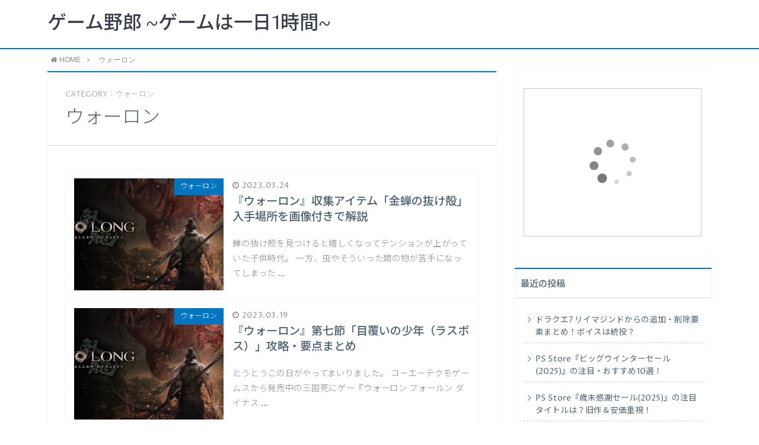

--- FILE ---
content_type: text/html; charset=UTF-8
request_url: https://xn--sckyeod4587btbb.net/category/%E3%82%A6%E3%82%A9%E3%83%BC%E3%83%AD%E3%83%B3/
body_size: 14715
content:
<!DOCTYPE html>
<html lang="ja">
<head prefix="og: http://ogp.me/ns# fb: http://ogp.me/ns/fb# article: http://ogp.me/ns/article#">
<meta charset="utf-8">
<meta http-equiv="X-UA-Compatible" content="IE=edge">
<meta name="viewport" content="width=device-width, initial-scale=1">
<!-- ここからOGP -->
<meta property="og:type" content="blog">
<meta property="og:description" content="">
<meta property="og:title" content="ゲーム野郎 ~ゲームは一日1時間~">
<meta property="og:url" content="https://xn--sckyeod4587btbb.net">
<meta property="og:image" content="https://xn--sckyeod4587btbb.net/wp-content/themes/atlas/img/noimg.png">
<meta property="og:site_name" content="ゲーム野郎 ~ゲームは一日1時間~">
<meta property="fb:admins" content="">
<!-- ここまでOGP -->
<meta name="twitter:card" content="summary">
 
<title>ウォーロン｜ゲーム野郎 ~ゲームは一日1時間~</title>
<link rel="shortcut icon" href="https://xn--sckyeod4587btbb.net/wp-content/themes/atlas/favicon.ico">



		<!-- All in One SEO 4.8.9 - aioseo.com -->
	<meta name="robots" content="noindex, max-image-preview:large" />
	<link rel="canonical" href="https://xn--sckyeod4587btbb.net/category/%e3%82%a6%e3%82%a9%e3%83%bc%e3%83%ad%e3%83%b3/" />
	<link rel="next" href="https://xn--sckyeod4587btbb.net/category/%E3%82%A6%E3%82%A9%E3%83%BC%E3%83%AD%E3%83%B3/page/2/" />
	<meta name="generator" content="All in One SEO (AIOSEO) 4.8.9" />
		<script type="application/ld+json" class="aioseo-schema">
			{"@context":"https:\/\/schema.org","@graph":[{"@type":"BreadcrumbList","@id":"https:\/\/xn--sckyeod4587btbb.net\/category\/%E3%82%A6%E3%82%A9%E3%83%BC%E3%83%AD%E3%83%B3\/#breadcrumblist","itemListElement":[{"@type":"ListItem","@id":"https:\/\/xn--sckyeod4587btbb.net#listItem","position":1,"name":"\u30db\u30fc\u30e0","item":"https:\/\/xn--sckyeod4587btbb.net","nextItem":{"@type":"ListItem","@id":"https:\/\/xn--sckyeod4587btbb.net\/category\/%e3%82%a6%e3%82%a9%e3%83%bc%e3%83%ad%e3%83%b3\/#listItem","name":"\u30a6\u30a9\u30fc\u30ed\u30f3"}},{"@type":"ListItem","@id":"https:\/\/xn--sckyeod4587btbb.net\/category\/%e3%82%a6%e3%82%a9%e3%83%bc%e3%83%ad%e3%83%b3\/#listItem","position":2,"name":"\u30a6\u30a9\u30fc\u30ed\u30f3","previousItem":{"@type":"ListItem","@id":"https:\/\/xn--sckyeod4587btbb.net#listItem","name":"\u30db\u30fc\u30e0"}}]},{"@type":"CollectionPage","@id":"https:\/\/xn--sckyeod4587btbb.net\/category\/%E3%82%A6%E3%82%A9%E3%83%BC%E3%83%AD%E3%83%B3\/#collectionpage","url":"https:\/\/xn--sckyeod4587btbb.net\/category\/%E3%82%A6%E3%82%A9%E3%83%BC%E3%83%AD%E3%83%B3\/","name":"\u30a6\u30a9\u30fc\u30ed\u30f3 | \u30b2\u30fc\u30e0\u91ce\u90ce ~\u30b2\u30fc\u30e0\u306f\u4e00\u65e51\u6642\u9593~","inLanguage":"ja","isPartOf":{"@id":"https:\/\/xn--sckyeod4587btbb.net\/#website"},"breadcrumb":{"@id":"https:\/\/xn--sckyeod4587btbb.net\/category\/%E3%82%A6%E3%82%A9%E3%83%BC%E3%83%AD%E3%83%B3\/#breadcrumblist"}},{"@type":"Organization","@id":"https:\/\/xn--sckyeod4587btbb.net\/#organization","name":"\u30b2\u30fc\u30e0\u91ce\u90ce ~\u30b2\u30fc\u30e0\u306f\u4e00\u65e51\u6642\u9593~","description":"\u65b0\u4f5c\u304b\u3089\u65e7\u4f5c\u3001\u795e\u30b2\u30fc\u306b\u30af\u30bd\u30b2\u30fc\u307e\u3067\u30b2\u30fc\u30e0\u306b\u307e\u3064\u308f\u308b\u60c5\u5831\u3092\u30c1\u30a7\u30c3\u30af","url":"https:\/\/xn--sckyeod4587btbb.net\/"},{"@type":"WebSite","@id":"https:\/\/xn--sckyeod4587btbb.net\/#website","url":"https:\/\/xn--sckyeod4587btbb.net\/","name":"\u30b2\u30fc\u30e0\u91ce\u90ce ~\u30b2\u30fc\u30e0\u306f\u4e00\u65e51\u6642\u9593~","description":"\u65b0\u4f5c\u304b\u3089\u65e7\u4f5c\u3001\u795e\u30b2\u30fc\u306b\u30af\u30bd\u30b2\u30fc\u307e\u3067\u30b2\u30fc\u30e0\u306b\u307e\u3064\u308f\u308b\u60c5\u5831\u3092\u30c1\u30a7\u30c3\u30af","inLanguage":"ja","publisher":{"@id":"https:\/\/xn--sckyeod4587btbb.net\/#organization"}}]}
		</script>
		<!-- All in One SEO -->

<link rel='dns-prefetch' href='//webfonts.xserver.jp' />
<link rel='dns-prefetch' href='//use.fontawesome.com' />
<link rel="alternate" type="application/rss+xml" title="ゲーム野郎 ~ゲームは一日1時間~ &raquo; ウォーロン カテゴリーのフィード" href="https://xn--sckyeod4587btbb.net/category/%e3%82%a6%e3%82%a9%e3%83%bc%e3%83%ad%e3%83%b3/feed/" />
<style id='wp-img-auto-sizes-contain-inline-css' type='text/css'>
img:is([sizes=auto i],[sizes^="auto," i]){contain-intrinsic-size:3000px 1500px}
/*# sourceURL=wp-img-auto-sizes-contain-inline-css */
</style>
<style id='wp-emoji-styles-inline-css' type='text/css'>

	img.wp-smiley, img.emoji {
		display: inline !important;
		border: none !important;
		box-shadow: none !important;
		height: 1em !important;
		width: 1em !important;
		margin: 0 0.07em !important;
		vertical-align: -0.1em !important;
		background: none !important;
		padding: 0 !important;
	}
/*# sourceURL=wp-emoji-styles-inline-css */
</style>
<style id='wp-block-library-inline-css' type='text/css'>
:root{--wp-block-synced-color:#7a00df;--wp-block-synced-color--rgb:122,0,223;--wp-bound-block-color:var(--wp-block-synced-color);--wp-editor-canvas-background:#ddd;--wp-admin-theme-color:#007cba;--wp-admin-theme-color--rgb:0,124,186;--wp-admin-theme-color-darker-10:#006ba1;--wp-admin-theme-color-darker-10--rgb:0,107,160.5;--wp-admin-theme-color-darker-20:#005a87;--wp-admin-theme-color-darker-20--rgb:0,90,135;--wp-admin-border-width-focus:2px}@media (min-resolution:192dpi){:root{--wp-admin-border-width-focus:1.5px}}.wp-element-button{cursor:pointer}:root .has-very-light-gray-background-color{background-color:#eee}:root .has-very-dark-gray-background-color{background-color:#313131}:root .has-very-light-gray-color{color:#eee}:root .has-very-dark-gray-color{color:#313131}:root .has-vivid-green-cyan-to-vivid-cyan-blue-gradient-background{background:linear-gradient(135deg,#00d084,#0693e3)}:root .has-purple-crush-gradient-background{background:linear-gradient(135deg,#34e2e4,#4721fb 50%,#ab1dfe)}:root .has-hazy-dawn-gradient-background{background:linear-gradient(135deg,#faaca8,#dad0ec)}:root .has-subdued-olive-gradient-background{background:linear-gradient(135deg,#fafae1,#67a671)}:root .has-atomic-cream-gradient-background{background:linear-gradient(135deg,#fdd79a,#004a59)}:root .has-nightshade-gradient-background{background:linear-gradient(135deg,#330968,#31cdcf)}:root .has-midnight-gradient-background{background:linear-gradient(135deg,#020381,#2874fc)}:root{--wp--preset--font-size--normal:16px;--wp--preset--font-size--huge:42px}.has-regular-font-size{font-size:1em}.has-larger-font-size{font-size:2.625em}.has-normal-font-size{font-size:var(--wp--preset--font-size--normal)}.has-huge-font-size{font-size:var(--wp--preset--font-size--huge)}.has-text-align-center{text-align:center}.has-text-align-left{text-align:left}.has-text-align-right{text-align:right}.has-fit-text{white-space:nowrap!important}#end-resizable-editor-section{display:none}.aligncenter{clear:both}.items-justified-left{justify-content:flex-start}.items-justified-center{justify-content:center}.items-justified-right{justify-content:flex-end}.items-justified-space-between{justify-content:space-between}.screen-reader-text{border:0;clip-path:inset(50%);height:1px;margin:-1px;overflow:hidden;padding:0;position:absolute;width:1px;word-wrap:normal!important}.screen-reader-text:focus{background-color:#ddd;clip-path:none;color:#444;display:block;font-size:1em;height:auto;left:5px;line-height:normal;padding:15px 23px 14px;text-decoration:none;top:5px;width:auto;z-index:100000}html :where(.has-border-color){border-style:solid}html :where([style*=border-top-color]){border-top-style:solid}html :where([style*=border-right-color]){border-right-style:solid}html :where([style*=border-bottom-color]){border-bottom-style:solid}html :where([style*=border-left-color]){border-left-style:solid}html :where([style*=border-width]){border-style:solid}html :where([style*=border-top-width]){border-top-style:solid}html :where([style*=border-right-width]){border-right-style:solid}html :where([style*=border-bottom-width]){border-bottom-style:solid}html :where([style*=border-left-width]){border-left-style:solid}html :where(img[class*=wp-image-]){height:auto;max-width:100%}:where(figure){margin:0 0 1em}html :where(.is-position-sticky){--wp-admin--admin-bar--position-offset:var(--wp-admin--admin-bar--height,0px)}@media screen and (max-width:600px){html :where(.is-position-sticky){--wp-admin--admin-bar--position-offset:0px}}

/*# sourceURL=wp-block-library-inline-css */
</style><style id='global-styles-inline-css' type='text/css'>
:root{--wp--preset--aspect-ratio--square: 1;--wp--preset--aspect-ratio--4-3: 4/3;--wp--preset--aspect-ratio--3-4: 3/4;--wp--preset--aspect-ratio--3-2: 3/2;--wp--preset--aspect-ratio--2-3: 2/3;--wp--preset--aspect-ratio--16-9: 16/9;--wp--preset--aspect-ratio--9-16: 9/16;--wp--preset--color--black: #000000;--wp--preset--color--cyan-bluish-gray: #abb8c3;--wp--preset--color--white: #ffffff;--wp--preset--color--pale-pink: #f78da7;--wp--preset--color--vivid-red: #cf2e2e;--wp--preset--color--luminous-vivid-orange: #ff6900;--wp--preset--color--luminous-vivid-amber: #fcb900;--wp--preset--color--light-green-cyan: #7bdcb5;--wp--preset--color--vivid-green-cyan: #00d084;--wp--preset--color--pale-cyan-blue: #8ed1fc;--wp--preset--color--vivid-cyan-blue: #0693e3;--wp--preset--color--vivid-purple: #9b51e0;--wp--preset--gradient--vivid-cyan-blue-to-vivid-purple: linear-gradient(135deg,rgb(6,147,227) 0%,rgb(155,81,224) 100%);--wp--preset--gradient--light-green-cyan-to-vivid-green-cyan: linear-gradient(135deg,rgb(122,220,180) 0%,rgb(0,208,130) 100%);--wp--preset--gradient--luminous-vivid-amber-to-luminous-vivid-orange: linear-gradient(135deg,rgb(252,185,0) 0%,rgb(255,105,0) 100%);--wp--preset--gradient--luminous-vivid-orange-to-vivid-red: linear-gradient(135deg,rgb(255,105,0) 0%,rgb(207,46,46) 100%);--wp--preset--gradient--very-light-gray-to-cyan-bluish-gray: linear-gradient(135deg,rgb(238,238,238) 0%,rgb(169,184,195) 100%);--wp--preset--gradient--cool-to-warm-spectrum: linear-gradient(135deg,rgb(74,234,220) 0%,rgb(151,120,209) 20%,rgb(207,42,186) 40%,rgb(238,44,130) 60%,rgb(251,105,98) 80%,rgb(254,248,76) 100%);--wp--preset--gradient--blush-light-purple: linear-gradient(135deg,rgb(255,206,236) 0%,rgb(152,150,240) 100%);--wp--preset--gradient--blush-bordeaux: linear-gradient(135deg,rgb(254,205,165) 0%,rgb(254,45,45) 50%,rgb(107,0,62) 100%);--wp--preset--gradient--luminous-dusk: linear-gradient(135deg,rgb(255,203,112) 0%,rgb(199,81,192) 50%,rgb(65,88,208) 100%);--wp--preset--gradient--pale-ocean: linear-gradient(135deg,rgb(255,245,203) 0%,rgb(182,227,212) 50%,rgb(51,167,181) 100%);--wp--preset--gradient--electric-grass: linear-gradient(135deg,rgb(202,248,128) 0%,rgb(113,206,126) 100%);--wp--preset--gradient--midnight: linear-gradient(135deg,rgb(2,3,129) 0%,rgb(40,116,252) 100%);--wp--preset--font-size--small: 13px;--wp--preset--font-size--medium: 20px;--wp--preset--font-size--large: 36px;--wp--preset--font-size--x-large: 42px;--wp--preset--spacing--20: 0.44rem;--wp--preset--spacing--30: 0.67rem;--wp--preset--spacing--40: 1rem;--wp--preset--spacing--50: 1.5rem;--wp--preset--spacing--60: 2.25rem;--wp--preset--spacing--70: 3.38rem;--wp--preset--spacing--80: 5.06rem;--wp--preset--shadow--natural: 6px 6px 9px rgba(0, 0, 0, 0.2);--wp--preset--shadow--deep: 12px 12px 50px rgba(0, 0, 0, 0.4);--wp--preset--shadow--sharp: 6px 6px 0px rgba(0, 0, 0, 0.2);--wp--preset--shadow--outlined: 6px 6px 0px -3px rgb(255, 255, 255), 6px 6px rgb(0, 0, 0);--wp--preset--shadow--crisp: 6px 6px 0px rgb(0, 0, 0);}:where(.is-layout-flex){gap: 0.5em;}:where(.is-layout-grid){gap: 0.5em;}body .is-layout-flex{display: flex;}.is-layout-flex{flex-wrap: wrap;align-items: center;}.is-layout-flex > :is(*, div){margin: 0;}body .is-layout-grid{display: grid;}.is-layout-grid > :is(*, div){margin: 0;}:where(.wp-block-columns.is-layout-flex){gap: 2em;}:where(.wp-block-columns.is-layout-grid){gap: 2em;}:where(.wp-block-post-template.is-layout-flex){gap: 1.25em;}:where(.wp-block-post-template.is-layout-grid){gap: 1.25em;}.has-black-color{color: var(--wp--preset--color--black) !important;}.has-cyan-bluish-gray-color{color: var(--wp--preset--color--cyan-bluish-gray) !important;}.has-white-color{color: var(--wp--preset--color--white) !important;}.has-pale-pink-color{color: var(--wp--preset--color--pale-pink) !important;}.has-vivid-red-color{color: var(--wp--preset--color--vivid-red) !important;}.has-luminous-vivid-orange-color{color: var(--wp--preset--color--luminous-vivid-orange) !important;}.has-luminous-vivid-amber-color{color: var(--wp--preset--color--luminous-vivid-amber) !important;}.has-light-green-cyan-color{color: var(--wp--preset--color--light-green-cyan) !important;}.has-vivid-green-cyan-color{color: var(--wp--preset--color--vivid-green-cyan) !important;}.has-pale-cyan-blue-color{color: var(--wp--preset--color--pale-cyan-blue) !important;}.has-vivid-cyan-blue-color{color: var(--wp--preset--color--vivid-cyan-blue) !important;}.has-vivid-purple-color{color: var(--wp--preset--color--vivid-purple) !important;}.has-black-background-color{background-color: var(--wp--preset--color--black) !important;}.has-cyan-bluish-gray-background-color{background-color: var(--wp--preset--color--cyan-bluish-gray) !important;}.has-white-background-color{background-color: var(--wp--preset--color--white) !important;}.has-pale-pink-background-color{background-color: var(--wp--preset--color--pale-pink) !important;}.has-vivid-red-background-color{background-color: var(--wp--preset--color--vivid-red) !important;}.has-luminous-vivid-orange-background-color{background-color: var(--wp--preset--color--luminous-vivid-orange) !important;}.has-luminous-vivid-amber-background-color{background-color: var(--wp--preset--color--luminous-vivid-amber) !important;}.has-light-green-cyan-background-color{background-color: var(--wp--preset--color--light-green-cyan) !important;}.has-vivid-green-cyan-background-color{background-color: var(--wp--preset--color--vivid-green-cyan) !important;}.has-pale-cyan-blue-background-color{background-color: var(--wp--preset--color--pale-cyan-blue) !important;}.has-vivid-cyan-blue-background-color{background-color: var(--wp--preset--color--vivid-cyan-blue) !important;}.has-vivid-purple-background-color{background-color: var(--wp--preset--color--vivid-purple) !important;}.has-black-border-color{border-color: var(--wp--preset--color--black) !important;}.has-cyan-bluish-gray-border-color{border-color: var(--wp--preset--color--cyan-bluish-gray) !important;}.has-white-border-color{border-color: var(--wp--preset--color--white) !important;}.has-pale-pink-border-color{border-color: var(--wp--preset--color--pale-pink) !important;}.has-vivid-red-border-color{border-color: var(--wp--preset--color--vivid-red) !important;}.has-luminous-vivid-orange-border-color{border-color: var(--wp--preset--color--luminous-vivid-orange) !important;}.has-luminous-vivid-amber-border-color{border-color: var(--wp--preset--color--luminous-vivid-amber) !important;}.has-light-green-cyan-border-color{border-color: var(--wp--preset--color--light-green-cyan) !important;}.has-vivid-green-cyan-border-color{border-color: var(--wp--preset--color--vivid-green-cyan) !important;}.has-pale-cyan-blue-border-color{border-color: var(--wp--preset--color--pale-cyan-blue) !important;}.has-vivid-cyan-blue-border-color{border-color: var(--wp--preset--color--vivid-cyan-blue) !important;}.has-vivid-purple-border-color{border-color: var(--wp--preset--color--vivid-purple) !important;}.has-vivid-cyan-blue-to-vivid-purple-gradient-background{background: var(--wp--preset--gradient--vivid-cyan-blue-to-vivid-purple) !important;}.has-light-green-cyan-to-vivid-green-cyan-gradient-background{background: var(--wp--preset--gradient--light-green-cyan-to-vivid-green-cyan) !important;}.has-luminous-vivid-amber-to-luminous-vivid-orange-gradient-background{background: var(--wp--preset--gradient--luminous-vivid-amber-to-luminous-vivid-orange) !important;}.has-luminous-vivid-orange-to-vivid-red-gradient-background{background: var(--wp--preset--gradient--luminous-vivid-orange-to-vivid-red) !important;}.has-very-light-gray-to-cyan-bluish-gray-gradient-background{background: var(--wp--preset--gradient--very-light-gray-to-cyan-bluish-gray) !important;}.has-cool-to-warm-spectrum-gradient-background{background: var(--wp--preset--gradient--cool-to-warm-spectrum) !important;}.has-blush-light-purple-gradient-background{background: var(--wp--preset--gradient--blush-light-purple) !important;}.has-blush-bordeaux-gradient-background{background: var(--wp--preset--gradient--blush-bordeaux) !important;}.has-luminous-dusk-gradient-background{background: var(--wp--preset--gradient--luminous-dusk) !important;}.has-pale-ocean-gradient-background{background: var(--wp--preset--gradient--pale-ocean) !important;}.has-electric-grass-gradient-background{background: var(--wp--preset--gradient--electric-grass) !important;}.has-midnight-gradient-background{background: var(--wp--preset--gradient--midnight) !important;}.has-small-font-size{font-size: var(--wp--preset--font-size--small) !important;}.has-medium-font-size{font-size: var(--wp--preset--font-size--medium) !important;}.has-large-font-size{font-size: var(--wp--preset--font-size--large) !important;}.has-x-large-font-size{font-size: var(--wp--preset--font-size--x-large) !important;}
/*# sourceURL=global-styles-inline-css */
</style>

<style id='classic-theme-styles-inline-css' type='text/css'>
/*! This file is auto-generated */
.wp-block-button__link{color:#fff;background-color:#32373c;border-radius:9999px;box-shadow:none;text-decoration:none;padding:calc(.667em + 2px) calc(1.333em + 2px);font-size:1.125em}.wp-block-file__button{background:#32373c;color:#fff;text-decoration:none}
/*# sourceURL=/wp-includes/css/classic-themes.min.css */
</style>
<link rel='stylesheet' id='contact-form-7-css' href='https://xn--sckyeod4587btbb.net/wp-content/plugins/contact-form-7/includes/css/styles.css?ver=5.8.2' type='text/css' media='all' />
<link rel='stylesheet' id='toc-screen-css' href='https://xn--sckyeod4587btbb.net/wp-content/plugins/table-of-contents-plus/screen.min.css?ver=2411.1' type='text/css' media='all' />
<link rel='stylesheet' id='parent-style-css' href='https://xn--sckyeod4587btbb.net/wp-content/themes/atlas/style.css?ver=6.9' type='text/css' media='all' />
<link rel='stylesheet' id='theme-style-css' href='https://xn--sckyeod4587btbb.net/wp-content/themes/atlas-child-htj/style.css?ver=6.9' type='text/css' media='all' />
<script type="text/javascript" src="https://xn--sckyeod4587btbb.net/wp-includes/js/jquery/jquery.min.js?ver=3.7.1" id="jquery-core-js"></script>
<script type="text/javascript" src="https://xn--sckyeod4587btbb.net/wp-includes/js/jquery/jquery-migrate.min.js?ver=3.4.1" id="jquery-migrate-js"></script>
<script type="text/javascript" src="//webfonts.xserver.jp/js/xserverv3.js?fadein=0&amp;ver=2.0.5" id="typesquare_std-js"></script>
<link rel="https://api.w.org/" href="https://xn--sckyeod4587btbb.net/wp-json/" /><link rel="alternate" title="JSON" type="application/json" href="https://xn--sckyeod4587btbb.net/wp-json/wp/v2/categories/48" />	<style type="text/css">
		body{
			background: #fff;
			color: #4c6473;
		}
		a,
		a:link,
		a:visited,
		a:hover{
			color: #4c6473;
		}
		.logo-size{
			font-size: 200%;
		}
		.logo-size a img{
			width: 200%!important;
		}
		
		.hl-style01 h2,
		.hl-style01 h3,
		.hl-style02 h2,
		.hl-style02 h3,
		.hl-style03 h2,
		.hl-style03 h2:before,
		.hl-style03 h3,
		.hl-style04 h3,
		.hl-style05 h3{
			border-color: #0075c2;
		}
		.hl-style03 h2:after,
		.hl-style04 h2,
		.hl-style05 h2{
			background-color: #0075c2;
		}
		.hl-style04 h2:after{
			border-top-color: #0075c2;
		}
		.hl-style05 h2{
			box-shadow: 0 1px 2px 0 rgba(0,0,0,0), 1.35em 0 0 0 #0075c2, -1.35em 0 0 0 #0075c2;
		}
		h2.pop-post-title{
			background-color: #fff!important;
			border: #fff!important;
			color: #4c6473!important;
			margin-top: 5px!important;
			margin-bottom: 20px!important;
			padding: 0!important;
			font-size: 1.2em!important;
			box-shadow:none!important;
		}
		h2.pop-post-title:after,
		h2.pop-post-title:before{
			display: none;
		}
		.pt-post-main ul:not([class]) li:after,
		.pt-post-main table ul:not([class]) li:after{
			background-color: #0075c2;
		}
		.pt-post-main ol:not([class]) > li:after,
		.pt-post-main table ol:not([class]) > li:after,
		.balloon-box ol li:after{
			background: #0075c2;
		}
		.widgettitle{
			border-top:2px solid #0075c2;
		}
		#header-box{
			border-bottom: 2px solid #0075c2;
			background-color: #fff;
		}
		.meta-cat,
		.big-art-cat,
		.popular-cat,
		#search-btn input[type="submit"]{
			background: #0075c2!important;
		}
		.widget_nav_menu ul li:hover{
			border-left: 3px solid #0075c2!important;
		}
		.widget_categories ul li::before,
		.widget_archive ul li::before,
		.widget_recent_entries ul li::before,
		.widget_pages ul li::before,
		.widget_nav_menu ul .sub-menu li::before{
			border-color: #0075c2!important;
		}
		.information-content{
			background: #3e92bc!important;
			color: #fff!important;
		}
		.information-content table{
			color: #4c6473!important;
		}
		.info-title{
			border-color:#fff!important;
		}
		@media only screen and (min-width: 641px){
			.pt-post-header{
				border-top:2px solid #0075c2!important;
			}
			#drawernav{
				background: #0075c2;
			}
			#drawernav ul.menu-box li.current-menu-item{
				border-top: 2px solid #0075c2;
			}
			#drawernav ul.menu-box li a{
				color: #fff!important;
			}
			#drawernav ul.menu-box > li.menu-item > ul.sub-menu li a{
				background: #0075c2!important;
			}
			#drawernav ul.menu-box > li > a:hover{
				color: #008db7!important;
			}
		}
		
		#logo h1 a,
		#logo span a{
			color: #393f4c;
		}
		

		a:hover,
		#breadcrumb ul li a:hover,
		#breadcrumb ul li a.hover{
			color: #008db7;
		}
		.pagination li:not([class*="current"]) a:hover,
		.pagination li.current a {
			background: #0075c2!important;
		}
		.pt-post-main a{
			color: #008db7;
		}
		
		.color-button01 a,
		.color-button01-big a,
		.color-button01 a:hover,
		.color-button01-big a:hover,
		.color-button01:before,
		.color-button01-big:before{
			background-color: #008db7!important;
		}
		
		.color-button02 a,
		.color-button02-big a,
		.color-button02 a:hover,
		.color-button02-big a:hover,
		.color-button02:before,
		.color-button02-big:before{
			background-color: #d9333f!important;
		}

		.white-button-big a,
		.color-button01-big a,
		.color-button02-big a{
			padding-top: 25px!important;
			padding-bottom: 25px!important;
		}
		.white-button-big a,
		.color-button01-big,
		.color-button02-big{
			width: 100%!important;
		}
		.pt-post-main .marker{
			background: -webkit-linear-gradient( transparent 60%, #fcd575 0% );
			background: linear-gradient( transparent 60%, #fcd575 0% );
		}
		.pt-post-main .color-border{
			border: 2px solid #d9333f;
		}
		.pt-post-main .color-border::after {
			border-color: #d9333f rgba(255,255,255,0.0) rgba(255,255,255,0.0) #d9333f;
		}
		@media only screen and (max-width: 640px){
			.logo-size{
				font-size: 60%;
			}
			.logo-size a img{
				width: 60%!important;
			}
			h2.pop-post-title{
				font-size: 1em!important;
				margin-top:0px!important;
				padding: 0!important;
				margin-bottom: 0px!important;
			}
		}
		@media all and (-ms-high-contrast:none){
			*::-ms-backdrop, .color-button01:before,
			.color-button02:before,
			.color-button01-big:before,
			.color-button02-big:before{
				background-color: #595857!important;
			}
		}
	</style>
<style type="text/css">.recentcomments a{display:inline !important;padding:0 !important;margin:0 !important;}</style>

<!-- HTML5 shim and Respond.js for IE8 support of HTML5 elements and media queries -->
<!-- WARNING: Respond.js doesn't work if you view the page via file:// -->
<!--[if lt IE 9]>
      <script src="https://oss.maxcdn.com/html5shiv/3.7.2/html5shiv.min.js"></script>
      <script src="https://oss.maxcdn.com/respond/1.4.2/respond.min.js"></script>
    <![endif]-->
    
</head>
<body>
<div id="wrapper">
	<!--グローバルナビゲーション-->
			<div id="drawernav">
			<nav class="menu"><ul>
<li class="page_item page-item-2"><a href="https://xn--sckyeod4587btbb.net/sample-page/">サンプルページ</a></li>
<li class="page_item page-item-9"><a href="https://xn--sckyeod4587btbb.net/atlas_top/">トップページ</a></li>
<li class="page_item page-item-10"><a href="https://xn--sckyeod4587btbb.net/privacy/">プライバシーポリシー</a></li>
<li class="page_item page-item-8"><a href="https://xn--sckyeod4587btbb.net/profile/">プロフィール</a></li>
<li class="page_item page-item-11"><a href="https://xn--sckyeod4587btbb.net/law/">特定商取引法に基づく表記</a></li>
</ul></nav>
		</div>
		
	<!--ヘッダー-->
			<header id="header-box" itemscope itemtype="http://schema.org/WPHeader">
	<div id="header">
		<div id="humberger" >
			<span class="icon-bar"></span>
			<span class="icon-bar"></span>
			<span class="icon-bar"></span>
		</div>
		<div id="logo" itemprop="logo">
												<span class="logo-size"><a href='https://xn--sckyeod4587btbb.net/' title='ゲーム野郎 ~ゲームは一日1時間~' rel='home'>ゲーム野郎 ~ゲームは一日1時間~</a></span>
									</div>
		<p id="site-info"></p>
	</div>
</header>		
	
	<div class="clearfix"></div>
	
	
			<!--グローバルナビゲーション-->
		
	<div id="breadcrumb" class=""><ul itemprop="breadcrumb"><li class="bcHome" itemscope itemtype="http://data-vocabulary.org/Breadcrumb"><a href="https://xn--sckyeod4587btbb.net/" itemprop="url"><i class="fa fa-home space-i" aria-hidden="true"></i><span itemprop="title">HOME</span></a></li><li><i class="fa fa-angle-right space" aria-hidden="true"></i></li><li>ウォーロン</li></ul></div>	<div id="contents">
		<div id="overlay"></div>
		<!--メインコンテンツ-->
		<main itemprop="mainContentOfPage">
			<section class="pt-post hentry">
				<header class="pt-post-header">
					<span class="archive-title-sub english">CATEGORY：ウォーロン</span>
					<h1 class="archive-title entry-title" itemprop="headline">ウォーロン</h1>
				</header>
				<div class="pt-post-main-box">
					<div class="pt-post-main hl-style01 entry-content  " itemprop="articleBody">
												
						
											
							
						<div class="entry-content archive-box">
							
																							<article itemscope itemtype="https://schema.org/BlogPosting">
									<a class="pop-post-link" rel="bookmark" href="https://xn--sckyeod4587btbb.net/wolong-fallen-dynasty-golden-cicada-shell-locations/" itemprop='mainEntityOfPage'>
										<div class="pop-post-box">
											<div class="pop-post-thumb category-thumb" itemprop="image" itemscope itemtype="https://schema.org/ImageObject">
																									<img src="https://xn--sckyeod4587btbb.net/wp-content/uploads/2023/03/cb9e28ae5c602af05b25bb04a5dced08-320x240.jpg" class="attachment-small_size size-small_size wp-post-image" alt="" decoding="async" fetchpriority="high" />													<meta itemprop="url" content="https://xn--sckyeod4587btbb.net/wp-content/uploads/2023/03/cb9e28ae5c602af05b25bb04a5dced08-320x240.jpg">
													<meta itemprop="width" content="320">
													<meta itemprop="height" content="240">
																								<p class="meta-cat category-%e3%82%a6%e3%82%a9%e3%83%bc%e3%83%ad%e3%83%b3" itemprop="keywords">ウォーロン</p>
											</div>
											<div class="pop-post-meta category-meta vcard">
																								<span class="date english updated" itemprop="datePublished dateModified" datetime="2023-03-24" content="2023-03-24"><i class="fa fa-clock-o" aria-hidden="true"></i>&nbsp;2023.03.24</span>
																								<span class="writer fn" itemprop="author" itemscope itemtype="http://schema.org/Person"><span itemprop="name">2P.miu</span></span>
												<h2 class="pop-post-title entry-title" itemprop="headline">『ウォーロン』収集アイテム「金蝉の抜け殻」入手場所を画像付きで解説</h2>
												<div class="pt-publisher" itemprop="publisher" itemscope itemtype="https://schema.org/Organization">
													<span itemprop="logo" itemscope itemtype="https://schema.org/ImageObject">
													   <span itemprop="url" content="">
														  <img src="">
													   </span>
													</span>
													<span itemprop="name">ゲーム野郎 ~ゲームは一日1時間~</span>
												</div>
												<p itemprop="description">蝉の抜け殻を見つけると嬉しくなってテンションが上がっていた子供時代。
一方、虫やそういった類の物が苦手になってしまった&nbsp;…</p>
											</div>
										</div>
									</a>
								</article>
																							<article itemscope itemtype="https://schema.org/BlogPosting">
									<a class="pop-post-link" rel="bookmark" href="https://xn--sckyeod4587btbb.net/wolong-fallen-dynasty-chapter7-last-boss-meoinosyounen-strategy/" itemprop='mainEntityOfPage'>
										<div class="pop-post-box">
											<div class="pop-post-thumb category-thumb" itemprop="image" itemscope itemtype="https://schema.org/ImageObject">
																									<img src="https://xn--sckyeod4587btbb.net/wp-content/uploads/2023/03/cb9e28ae5c602af05b25bb04a5dced08-320x240.jpg" class="attachment-small_size size-small_size wp-post-image" alt="" decoding="async" />													<meta itemprop="url" content="https://xn--sckyeod4587btbb.net/wp-content/uploads/2023/03/cb9e28ae5c602af05b25bb04a5dced08-320x240.jpg">
													<meta itemprop="width" content="320">
													<meta itemprop="height" content="240">
																								<p class="meta-cat category-%e3%82%a6%e3%82%a9%e3%83%bc%e3%83%ad%e3%83%b3" itemprop="keywords">ウォーロン</p>
											</div>
											<div class="pop-post-meta category-meta vcard">
																								<span class="date english updated" itemprop="datePublished dateModified" datetime="2023-03-19" content="2023-03-19"><i class="fa fa-clock-o" aria-hidden="true"></i>&nbsp;2023.03.19</span>
																								<span class="writer fn" itemprop="author" itemscope itemtype="http://schema.org/Person"><span itemprop="name">2P.miu</span></span>
												<h2 class="pop-post-title entry-title" itemprop="headline">『ウォーロン』第七節「目覆いの少年（ラスボス）」攻略・要点まとめ</h2>
												<div class="pt-publisher" itemprop="publisher" itemscope itemtype="https://schema.org/Organization">
													<span itemprop="logo" itemscope itemtype="https://schema.org/ImageObject">
													   <span itemprop="url" content="">
														  <img src="">
													   </span>
													</span>
													<span itemprop="name">ゲーム野郎 ~ゲームは一日1時間~</span>
												</div>
												<p itemprop="description">とうとうこの日がやってまいりました。
コーエーテクモゲームスから発売中の三国死にゲー『ウォーロン フォールン ダイナス&nbsp;…</p>
											</div>
										</div>
									</a>
								</article>
																							<article itemscope itemtype="https://schema.org/BlogPosting">
									<a class="pop-post-link" rel="bookmark" href="https://xn--sckyeod4587btbb.net/wolong-fallen-dynasty-chapter6-boss-ukitsu-strategy/" itemprop='mainEntityOfPage'>
										<div class="pop-post-box">
											<div class="pop-post-thumb category-thumb" itemprop="image" itemscope itemtype="https://schema.org/ImageObject">
																									<img src="https://xn--sckyeod4587btbb.net/wp-content/uploads/2023/03/cb9e28ae5c602af05b25bb04a5dced08-320x240.jpg" class="attachment-small_size size-small_size wp-post-image" alt="" decoding="async" />													<meta itemprop="url" content="https://xn--sckyeod4587btbb.net/wp-content/uploads/2023/03/cb9e28ae5c602af05b25bb04a5dced08-320x240.jpg">
													<meta itemprop="width" content="320">
													<meta itemprop="height" content="240">
																								<p class="meta-cat category-%e3%82%a6%e3%82%a9%e3%83%bc%e3%83%ad%e3%83%b3" itemprop="keywords">ウォーロン</p>
											</div>
											<div class="pop-post-meta category-meta vcard">
																								<span class="date english updated" itemprop="datePublished dateModified" datetime="2023-03-19" content="2023-03-19"><i class="fa fa-clock-o" aria-hidden="true"></i>&nbsp;2023.03.19</span>
																								<span class="writer fn" itemprop="author" itemscope itemtype="http://schema.org/Person"><span itemprop="name">2P.miu</span></span>
												<h2 class="pop-post-title entry-title" itemprop="headline">『ウォーロン』第六節「于吉（うきつ）」戦の攻略・要点まとめ！</h2>
												<div class="pt-publisher" itemprop="publisher" itemscope itemtype="https://schema.org/Organization">
													<span itemprop="logo" itemscope itemtype="https://schema.org/ImageObject">
													   <span itemprop="url" content="">
														  <img src="">
													   </span>
													</span>
													<span itemprop="name">ゲーム野郎 ~ゲームは一日1時間~</span>
												</div>
												<p itemprop="description">良い者のじいちゃん、悪者のじいちゃん。
どちらにもスポットライトが当たる機会が多く、じいちゃんたちが張り切ってる感があ&nbsp;…</p>
											</div>
										</div>
									</a>
								</article>
																							<article itemscope itemtype="https://schema.org/BlogPosting">
									<a class="pop-post-link" rel="bookmark" href="https://xn--sckyeod4587btbb.net/wolong-fallen-dynasty-chapter6-boss-ensyou-strategy/" itemprop='mainEntityOfPage'>
										<div class="pop-post-box">
											<div class="pop-post-thumb category-thumb" itemprop="image" itemscope itemtype="https://schema.org/ImageObject">
																									<img src="https://xn--sckyeod4587btbb.net/wp-content/uploads/2023/03/cb9e28ae5c602af05b25bb04a5dced08-320x240.jpg" class="attachment-small_size size-small_size wp-post-image" alt="" decoding="async" loading="lazy" />													<meta itemprop="url" content="https://xn--sckyeod4587btbb.net/wp-content/uploads/2023/03/cb9e28ae5c602af05b25bb04a5dced08-320x240.jpg">
													<meta itemprop="width" content="320">
													<meta itemprop="height" content="240">
																								<p class="meta-cat category-%e3%82%a6%e3%82%a9%e3%83%bc%e3%83%ad%e3%83%b3" itemprop="keywords">ウォーロン</p>
											</div>
											<div class="pop-post-meta category-meta vcard">
																								<span class="date english updated" itemprop="datePublished dateModified" datetime="2023-03-18" content="2023-03-18"><i class="fa fa-clock-o" aria-hidden="true"></i>&nbsp;2023.03.18</span>
																								<span class="writer fn" itemprop="author" itemscope itemtype="http://schema.org/Person"><span itemprop="name">2P.miu</span></span>
												<h2 class="pop-post-title entry-title" itemprop="headline">『ウォーロン』第六節「袁紹（えんしょう）」戦の攻略・要点まとめ！</h2>
												<div class="pt-publisher" itemprop="publisher" itemscope itemtype="https://schema.org/Organization">
													<span itemprop="logo" itemscope itemtype="https://schema.org/ImageObject">
													   <span itemprop="url" content="">
														  <img src="">
													   </span>
													</span>
													<span itemprop="name">ゲーム野郎 ~ゲームは一日1時間~</span>
												</div>
												<p itemprop="description">死にゲーってイライラする。
だけど諦めきれずにムキになってプレイしてしまう。
そうやってやっとの思いで強敵を倒せた時&nbsp;…</p>
											</div>
										</div>
									</a>
								</article>
																							<article itemscope itemtype="https://schema.org/BlogPosting">
									<a class="pop-post-link" rel="bookmark" href="https://xn--sckyeod4587btbb.net/wolong-fallen-dynasty-chapter6-boss-ryuubi-strategy/" itemprop='mainEntityOfPage'>
										<div class="pop-post-box">
											<div class="pop-post-thumb category-thumb" itemprop="image" itemscope itemtype="https://schema.org/ImageObject">
																									<img src="https://xn--sckyeod4587btbb.net/wp-content/uploads/2023/03/cb9e28ae5c602af05b25bb04a5dced08-320x240.jpg" class="attachment-small_size size-small_size wp-post-image" alt="" decoding="async" loading="lazy" />													<meta itemprop="url" content="https://xn--sckyeod4587btbb.net/wp-content/uploads/2023/03/cb9e28ae5c602af05b25bb04a5dced08-320x240.jpg">
													<meta itemprop="width" content="320">
													<meta itemprop="height" content="240">
																								<p class="meta-cat category-%e3%82%a6%e3%82%a9%e3%83%bc%e3%83%ad%e3%83%b3" itemprop="keywords">ウォーロン</p>
											</div>
											<div class="pop-post-meta category-meta vcard">
																								<span class="date english updated" itemprop="datePublished dateModified" datetime="2023-03-18" content="2023-03-18"><i class="fa fa-clock-o" aria-hidden="true"></i>&nbsp;2023.03.18</span>
																								<span class="writer fn" itemprop="author" itemscope itemtype="http://schema.org/Person"><span itemprop="name">2P.miu</span></span>
												<h2 class="pop-post-title entry-title" itemprop="headline">『ウォーロン』第六節「劉備（りゅうび）」戦の攻略・要点まとめ！</h2>
												<div class="pt-publisher" itemprop="publisher" itemscope itemtype="https://schema.org/Organization">
													<span itemprop="logo" itemscope itemtype="https://schema.org/ImageObject">
													   <span itemprop="url" content="">
														  <img src="">
													   </span>
													</span>
													<span itemprop="name">ゲーム野郎 ~ゲームは一日1時間~</span>
												</div>
												<p itemprop="description">皆さんは蜀の武将だと誰を最初に思い浮かべますか？
私はやはり趙雲子龍ですかね～って・・・
そういえば『ウォーロン フ&nbsp;…</p>
											</div>
										</div>
									</a>
								</article>
																							<article itemscope itemtype="https://schema.org/BlogPosting">
									<a class="pop-post-link" rel="bookmark" href="https://xn--sckyeod4587btbb.net/wolong-fallen-dynasty-chapter6-boss-ganryou-bunsyuu-strategy/" itemprop='mainEntityOfPage'>
										<div class="pop-post-box">
											<div class="pop-post-thumb category-thumb" itemprop="image" itemscope itemtype="https://schema.org/ImageObject">
																									<img src="https://xn--sckyeod4587btbb.net/wp-content/uploads/2023/03/cb9e28ae5c602af05b25bb04a5dced08-320x240.jpg" class="attachment-small_size size-small_size wp-post-image" alt="" decoding="async" loading="lazy" />													<meta itemprop="url" content="https://xn--sckyeod4587btbb.net/wp-content/uploads/2023/03/cb9e28ae5c602af05b25bb04a5dced08-320x240.jpg">
													<meta itemprop="width" content="320">
													<meta itemprop="height" content="240">
																								<p class="meta-cat category-%e3%82%a6%e3%82%a9%e3%83%bc%e3%83%ad%e3%83%b3" itemprop="keywords">ウォーロン</p>
											</div>
											<div class="pop-post-meta category-meta vcard">
																								<span class="date english updated" itemprop="datePublished dateModified" datetime="2023-03-17" content="2023-03-17"><i class="fa fa-clock-o" aria-hidden="true"></i>&nbsp;2023.03.17</span>
																								<span class="writer fn" itemprop="author" itemscope itemtype="http://schema.org/Person"><span itemprop="name">2P.miu</span></span>
												<h2 class="pop-post-title entry-title" itemprop="headline">『ウォーロン』第六節「顔良/文醜」戦の攻略・要点まとめ！</h2>
												<div class="pt-publisher" itemprop="publisher" itemscope itemtype="https://schema.org/Organization">
													<span itemprop="logo" itemscope itemtype="https://schema.org/ImageObject">
													   <span itemprop="url" content="">
														  <img src="">
													   </span>
													</span>
													<span itemprop="name">ゲーム野郎 ~ゲームは一日1時間~</span>
												</div>
												<p itemprop="description">三国死にゲー『ウォーロン フォールン ダイナスティ』のボス攻略も後半へ差し掛かったところで・・・
とうとう2体同時戦闘&nbsp;…</p>
											</div>
										</div>
									</a>
								</article>
																							<article itemscope itemtype="https://schema.org/BlogPosting">
									<a class="pop-post-link" rel="bookmark" href="https://xn--sckyeod4587btbb.net/wolong-fallen-dynasty-chapter5-boss-ryofu-2-strategy/" itemprop='mainEntityOfPage'>
										<div class="pop-post-box">
											<div class="pop-post-thumb category-thumb" itemprop="image" itemscope itemtype="https://schema.org/ImageObject">
																									<img src="https://xn--sckyeod4587btbb.net/wp-content/uploads/2023/03/cb9e28ae5c602af05b25bb04a5dced08-320x240.jpg" class="attachment-small_size size-small_size wp-post-image" alt="" decoding="async" loading="lazy" />													<meta itemprop="url" content="https://xn--sckyeod4587btbb.net/wp-content/uploads/2023/03/cb9e28ae5c602af05b25bb04a5dced08-320x240.jpg">
													<meta itemprop="width" content="320">
													<meta itemprop="height" content="240">
																								<p class="meta-cat category-%e3%82%a6%e3%82%a9%e3%83%bc%e3%83%ad%e3%83%b3" itemprop="keywords">ウォーロン</p>
											</div>
											<div class="pop-post-meta category-meta vcard">
																								<span class="date english updated" itemprop="datePublished dateModified" datetime="2023-03-17" content="2023-03-17"><i class="fa fa-clock-o" aria-hidden="true"></i>&nbsp;2023.03.17</span>
																								<span class="writer fn" itemprop="author" itemscope itemtype="http://schema.org/Person"><span itemprop="name">2P.miu</span></span>
												<h2 class="pop-post-title entry-title" itemprop="headline">『ウォーロン』第五節「呂布（りょふ）」戦の攻略・要点まとめ！</h2>
												<div class="pt-publisher" itemprop="publisher" itemscope itemtype="https://schema.org/Organization">
													<span itemprop="logo" itemscope itemtype="https://schema.org/ImageObject">
													   <span itemprop="url" content="">
														  <img src="">
													   </span>
													</span>
													<span itemprop="name">ゲーム野郎 ~ゲームは一日1時間~</span>
												</div>
												<p itemprop="description">呂布だぁ、再び呂布が現れたぞぉ～！
でもあれ？1回目みたいなインパクト（強さ）はない気がする。
これって私のプレイス&nbsp;…</p>
											</div>
										</div>
									</a>
								</article>
																							<article itemscope itemtype="https://schema.org/BlogPosting">
									<a class="pop-post-link" rel="bookmark" href="https://xn--sckyeod4587btbb.net/wolong-fallen-dynasty-chapter5-boss-tyouryou-strategy/" itemprop='mainEntityOfPage'>
										<div class="pop-post-box">
											<div class="pop-post-thumb category-thumb" itemprop="image" itemscope itemtype="https://schema.org/ImageObject">
																									<img src="https://xn--sckyeod4587btbb.net/wp-content/uploads/2023/03/cb9e28ae5c602af05b25bb04a5dced08-320x240.jpg" class="attachment-small_size size-small_size wp-post-image" alt="" decoding="async" loading="lazy" />													<meta itemprop="url" content="https://xn--sckyeod4587btbb.net/wp-content/uploads/2023/03/cb9e28ae5c602af05b25bb04a5dced08-320x240.jpg">
													<meta itemprop="width" content="320">
													<meta itemprop="height" content="240">
																								<p class="meta-cat category-%e3%82%a6%e3%82%a9%e3%83%bc%e3%83%ad%e3%83%b3" itemprop="keywords">ウォーロン</p>
											</div>
											<div class="pop-post-meta category-meta vcard">
																								<span class="date english updated" itemprop="datePublished dateModified" datetime="2023-03-16" content="2023-03-16"><i class="fa fa-clock-o" aria-hidden="true"></i>&nbsp;2023.03.16</span>
																								<span class="writer fn" itemprop="author" itemscope itemtype="http://schema.org/Person"><span itemprop="name">2P.miu</span></span>
												<h2 class="pop-post-title entry-title" itemprop="headline">『ウォーロン』第五節「張遼（ちょうりょう）」戦の攻略・要点まとめ！</h2>
												<div class="pt-publisher" itemprop="publisher" itemscope itemtype="https://schema.org/Organization">
													<span itemprop="logo" itemscope itemtype="https://schema.org/ImageObject">
													   <span itemprop="url" content="">
														  <img src="">
													   </span>
													</span>
													<span itemprop="name">ゲーム野郎 ~ゲームは一日1時間~</span>
												</div>
												<p itemprop="description">化勁（かけい）と呼ばれるジャストガードが攻略の鍵を握る三国死にゲーの『ウォーロン フォールン ダイナスティ』ですが。
&nbsp;…</p>
											</div>
										</div>
									</a>
								</article>
																							<article itemscope itemtype="https://schema.org/BlogPosting">
									<a class="pop-post-link" rel="bookmark" href="https://xn--sckyeod4587btbb.net/wolong-fallen-dynasty-chapter5-boss-kakouton-strategy/" itemprop='mainEntityOfPage'>
										<div class="pop-post-box">
											<div class="pop-post-thumb category-thumb" itemprop="image" itemscope itemtype="https://schema.org/ImageObject">
																									<img src="https://xn--sckyeod4587btbb.net/wp-content/uploads/2023/03/cb9e28ae5c602af05b25bb04a5dced08-320x240.jpg" class="attachment-small_size size-small_size wp-post-image" alt="" decoding="async" loading="lazy" />													<meta itemprop="url" content="https://xn--sckyeod4587btbb.net/wp-content/uploads/2023/03/cb9e28ae5c602af05b25bb04a5dced08-320x240.jpg">
													<meta itemprop="width" content="320">
													<meta itemprop="height" content="240">
																								<p class="meta-cat category-%e3%82%a6%e3%82%a9%e3%83%bc%e3%83%ad%e3%83%b3" itemprop="keywords">ウォーロン</p>
											</div>
											<div class="pop-post-meta category-meta vcard">
																								<span class="date english updated" itemprop="datePublished dateModified" datetime="2023-03-15" content="2023-03-15"><i class="fa fa-clock-o" aria-hidden="true"></i>&nbsp;2023.03.15</span>
																								<span class="writer fn" itemprop="author" itemscope itemtype="http://schema.org/Person"><span itemprop="name">2P.miu</span></span>
												<h2 class="pop-post-title entry-title" itemprop="headline">『ウォーロン』第五節「夏侯惇（かこうとん）」戦の攻略・要点まとめ！</h2>
												<div class="pt-publisher" itemprop="publisher" itemscope itemtype="https://schema.org/Organization">
													<span itemprop="logo" itemscope itemtype="https://schema.org/ImageObject">
													   <span itemprop="url" content="">
														  <img src="">
													   </span>
													</span>
													<span itemprop="name">ゲーム野郎 ~ゲームは一日1時間~</span>
												</div>
												<p itemprop="description">三国志の隻眼といえば？
そう。あの「目がぁ！目がぁぁ！」で知られる・・・
ごめんなさい。これは違う人でしたね(;´∀&nbsp;…</p>
											</div>
										</div>
									</a>
								</article>
																							<article itemscope itemtype="https://schema.org/BlogPosting">
									<a class="pop-post-link" rel="bookmark" href="https://xn--sckyeod4587btbb.net/wolong-fallen-dynasty-chapter4-boss-toutaku-strategy/" itemprop='mainEntityOfPage'>
										<div class="pop-post-box">
											<div class="pop-post-thumb category-thumb" itemprop="image" itemscope itemtype="https://schema.org/ImageObject">
																									<img src="https://xn--sckyeod4587btbb.net/wp-content/uploads/2023/03/cb9e28ae5c602af05b25bb04a5dced08-320x240.jpg" class="attachment-small_size size-small_size wp-post-image" alt="" decoding="async" loading="lazy" />													<meta itemprop="url" content="https://xn--sckyeod4587btbb.net/wp-content/uploads/2023/03/cb9e28ae5c602af05b25bb04a5dced08-320x240.jpg">
													<meta itemprop="width" content="320">
													<meta itemprop="height" content="240">
																								<p class="meta-cat category-%e3%82%a6%e3%82%a9%e3%83%bc%e3%83%ad%e3%83%b3" itemprop="keywords">ウォーロン</p>
											</div>
											<div class="pop-post-meta category-meta vcard">
																								<span class="date english updated" itemprop="datePublished dateModified" datetime="2023-03-14" content="2023-03-14"><i class="fa fa-clock-o" aria-hidden="true"></i>&nbsp;2023.03.14</span>
																								<span class="writer fn" itemprop="author" itemscope itemtype="http://schema.org/Person"><span itemprop="name">2P.miu</span></span>
												<h2 class="pop-post-title entry-title" itemprop="headline">『ウォーロン』第四節「董卓（とうたく）」戦の攻略・要点まとめ！</h2>
												<div class="pt-publisher" itemprop="publisher" itemscope itemtype="https://schema.org/Organization">
													<span itemprop="logo" itemscope itemtype="https://schema.org/ImageObject">
													   <span itemprop="url" content="">
														  <img src="">
													   </span>
													</span>
													<span itemprop="name">ゲーム野郎 ~ゲームは一日1時間~</span>
												</div>
												<p itemprop="description">コーエーテクモゲームスから発売中の死にゲー『ウォーロン フォールン ダイナスティ』。
超が付くほどマイペースでやっとこ&nbsp;…</p>
											</div>
										</div>
									</a>
								</article>
													</div>
					</div>
				</div>
			</section>
			<section class="pager">
				<ul class="pagination" role="menubar" aria-label="Pagination"><li class="first nonelink"><span><i class="fa fa-angle-double-left" aria-hidden="true"></i></span></li><li class="previous nonelink"><span><i class="fa fa-angle-left" aria-hidden="true"></i></span></li><li class="current"><a><span>1</span></a></li><li><a href="https://xn--sckyeod4587btbb.net/category/%E3%82%A6%E3%82%A9%E3%83%BC%E3%83%AD%E3%83%B3/page/2/" class="inactive" ><span>2</span></a></li><li><a href="https://xn--sckyeod4587btbb.net/category/%E3%82%A6%E3%82%A9%E3%83%BC%E3%83%AD%E3%83%B3/page/3/" class="inactive" ><span>3</span></a></li><li class="next"><a href="https://xn--sckyeod4587btbb.net/category/%E3%82%A6%E3%82%A9%E3%83%BC%E3%83%AD%E3%83%B3/page/2/"><span><i class="fa fa-angle-right" aria-hidden="true"></i></span></a></li><li class="last"><a href="https://xn--sckyeod4587btbb.net/category/%E3%82%A6%E3%82%A9%E3%83%BC%E3%83%AD%E3%83%B3/page/3/"><span><i class="fa fa-angle-double-right" aria-hidden="true"></i></span></a></li></ul>			</section>
		</main>

		<!--サイドバー-->
<div id="sidebar" role="complementary" itemscope itemtype="http://schema.org/WPSideBar">
	<div id="text-2" class="widget widget_text">			<div class="textwidget"><p><!-- Rakuten Widget FROM HERE --><script type="text/javascript">rakuten_design="slide";rakuten_affiliateId="15f45580.11369de5.15f45581.fc309ec9";rakuten_items="ranking";rakuten_genreId=0;rakuten_size="300x250";rakuten_target="_blank";rakuten_theme="gray";rakuten_border="on";rakuten_auto_mode="on";rakuten_genre_title="off";rakuten_recommend="on";</script><script type="text/javascript" src="https://xml.affiliate.rakuten.co.jp/widget/js/rakuten_widget.js"></script><!-- Rakuten Widget TO HERE --></p>
</div>
		</div>
		<div id="recent-posts-2" class="widget widget_recent_entries">
		<h2 class="widgettitle">最近の投稿</h2>
		<ul>
											<li>
					<a href="https://xn--sckyeod4587btbb.net/dragonquest7-reimagined-new-element-matome/">ドラクエ7 リイマジンドからの追加・削除要素まとめ！ボイスは続投？</a>
									</li>
											<li>
					<a href="https://xn--sckyeod4587btbb.net/bigwinter-sale-2025-attention-title/">PS Store『ビッグウインターセール(2025)』の注目・おすすめ10選！</a>
									</li>
											<li>
					<a href="https://xn--sckyeod4587btbb.net/ps-store-end-of-year-sale-2025-attention-title/">PS Store『歳末感謝セール(2025)』の注目タイトルは？旧作＆安価重視！</a>
									</li>
											<li>
					<a href="https://xn--sckyeod4587btbb.net/ps-store-25-playstation-indies-sale-and-2000-yen-less-sale-recommendation-title-2/">PS Store『インディーズ/2,000円以下セール』のおすすめタイトルまとめ</a>
									</li>
											<li>
					<a href="https://xn--sckyeod4587btbb.net/o-kami-tousenbo-knock-down-method/">「大神」答選坊（とうせんぼう＝ぬりかべ）の攻略法！コツや報酬は？</a>
									</li>
					</ul>

		</div><div id="search-2" class="widget widget_search"><form id="search-box" role="search" method="get" id="searchform" action="https://xn--sckyeod4587btbb.net/">
	<input type="search" class="text" value="" name="s" id="s">
	<div id="search-btn"><input type="submit" id="searchsubmit" value="&#xf002;"></div>
</form></div><div id="categories-2" class="widget widget_categories"><h2 class="widgettitle">カテゴリー</h2>
			<ul>
					<li class="cat-item cat-item-43"><a href="https://xn--sckyeod4587btbb.net/category/skul-the-hero-slayer/">Skul: The Hero Slayer</a>
</li>
	<li class="cat-item cat-item-50"><a href="https://xn--sckyeod4587btbb.net/category/the-first-descendant/">The First Descendant</a>
</li>
	<li class="cat-item cat-item-44"><a href="https://xn--sckyeod4587btbb.net/category/trek-to-yomi/">Trek to Yomi</a>
</li>
	<li class="cat-item cat-item-51"><a href="https://xn--sckyeod4587btbb.net/category/%e3%81%aa%e3%81%a4%e3%82%82%e3%82%93/">なつもん</a>
</li>
	<li class="cat-item cat-item-45"><a href="https://xn--sckyeod4587btbb.net/category/%e3%81%bc%e3%81%8f%e3%81%ae%e3%81%aa%e3%81%a4%e3%82%84%e3%81%99%e3%81%bf/">ぼくのなつやすみ</a>
</li>
	<li class="cat-item cat-item-52"><a href="https://xn--sckyeod4587btbb.net/category/%e3%82%a2%e3%83%95%e3%82%bf%e3%83%bc%e3%82%a4%e3%83%a1%e3%83%bc%e3%82%b8/">アフターイメージ</a>
</li>
	<li class="cat-item cat-item-48 current-cat"><a aria-current="page" href="https://xn--sckyeod4587btbb.net/category/%e3%82%a6%e3%82%a9%e3%83%bc%e3%83%ad%e3%83%b3/">ウォーロン</a>
</li>
	<li class="cat-item cat-item-53"><a href="https://xn--sckyeod4587btbb.net/category/%e3%82%a8%e3%83%b3%e3%83%80%e3%83%bc%e3%83%9e%e3%82%b0%e3%83%8e%e3%83%aa%e3%82%a2/">エンダーマグノリア</a>
</li>
	<li class="cat-item cat-item-39"><a href="https://xn--sckyeod4587btbb.net/category/%e3%82%a8%e3%83%b3%e3%83%80%e3%83%bc%e3%83%aa%e3%83%aa%e3%83%bc%e3%82%ba/">エンダーリリーズ</a>
</li>
	<li class="cat-item cat-item-25"><a href="https://xn--sckyeod4587btbb.net/category/%e3%82%a8%e3%83%bc%e3%83%9a%e3%83%83%e3%82%af%e3%82%b9%e3%83%ac%e3%82%b8%e3%82%a7%e3%83%b3%e3%82%ba/">エーペックスレジェンズ</a>
</li>
	<li class="cat-item cat-item-18"><a href="https://xn--sckyeod4587btbb.net/category/%e3%82%b2%e3%83%bc%e3%83%a0%e9%96%a2%e9%80%a3%e3%82%a2%e3%82%a4%e3%83%86%e3%83%a0/">ゲーム関連アイテム</a>
</li>
	<li class="cat-item cat-item-28"><a href="https://xn--sckyeod4587btbb.net/category/%e3%82%b4%e3%83%bc%e3%82%b9%e3%83%88-%e3%82%aa%e3%83%96-%e3%83%84%e3%82%b7%e3%83%9e/">ゴースト オブ ツシマ</a>
</li>
	<li class="cat-item cat-item-34"><a href="https://xn--sckyeod4587btbb.net/category/%e3%82%b5%e3%82%af%e3%83%8a%e3%83%92%e3%83%a1/">サクナヒメ</a>
</li>
	<li class="cat-item cat-item-31"><a href="https://xn--sckyeod4587btbb.net/category/%e3%82%b9%e3%83%9a%e3%83%ab%e3%83%96%e3%83%ac%e3%82%a4%e3%82%af/">スペルブレイク</a>
</li>
	<li class="cat-item cat-item-23"><a href="https://xn--sckyeod4587btbb.net/category/%e3%82%bb%e3%83%bc%e3%83%ab%ef%bc%86%e3%82%ad%e3%83%a3%e3%83%b3%e3%83%9a%e3%83%bc%e3%83%b3/">セール＆キャンペーン</a>
</li>
	<li class="cat-item cat-item-42"><a href="https://xn--sckyeod4587btbb.net/category/%e3%83%80%e3%82%a4%e3%82%a4%e3%83%b3%e3%82%b0%e3%83%a9%e3%82%a4%e3%83%882/">ダイイングライト2</a>
</li>
	<li class="cat-item cat-item-46"><a href="https://xn--sckyeod4587btbb.net/category/%e3%83%87%e3%82%b9%e3%83%89%e3%82%a2/">デスドア</a>
</li>
	<li class="cat-item cat-item-35"><a href="https://xn--sckyeod4587btbb.net/category/%e3%83%8b%e3%83%bc%e3%82%a2%e3%82%b7%e3%83%aa%e3%83%bc%e3%82%ba/">ニーアシリーズ</a>
</li>
	<li class="cat-item cat-item-19"><a href="https://xn--sckyeod4587btbb.net/category/%e3%83%90%e3%83%88%e3%83%ab%e3%83%95%e3%82%a3%e3%83%bc%e3%83%ab%e3%83%89/">バトルフィールド</a>
</li>
	<li class="cat-item cat-item-41"><a href="https://xn--sckyeod4587btbb.net/category/%e3%83%96%e3%83%a9%e3%82%b9%e3%83%95%e3%82%a7%e3%83%9e%e3%82%b9/">ブラスフェマス</a>
</li>
	<li class="cat-item cat-item-55"><a href="https://xn--sckyeod4587btbb.net/category/%e3%83%97%e3%83%aa%e3%83%b3%e3%82%b9%e3%82%aa%e3%83%96%e3%83%9a%e3%83%ab%e3%82%b7%e3%83%a3-%e5%a4%b1%e3%82%8f%e3%82%8c%e3%81%9f%e7%8e%8b%e5%86%a0/">プリンスオブペルシャ 失われた王冠</a>
</li>
	<li class="cat-item cat-item-33"><a href="https://xn--sckyeod4587btbb.net/category/%e3%83%9b%e3%83%ad%e3%82%a6%e3%83%8a%e3%82%a4%e3%83%88/">ホロウナイト</a>
</li>
	<li class="cat-item cat-item-26"><a href="https://xn--sckyeod4587btbb.net/category/%e3%83%9c%e3%83%bc%e3%83%80%e3%83%bc%e3%83%a9%e3%83%b3%e3%82%ba/">ボーダーランズ</a>
</li>
	<li class="cat-item cat-item-29"><a href="https://xn--sckyeod4587btbb.net/category/%e3%83%a9%e3%82%b9%e3%82%a2%e3%82%b9/">ラスアス</a>
</li>
	<li class="cat-item cat-item-56"><a href="https://xn--sckyeod4587btbb.net/category/%e3%83%ad%e3%82%b9%e3%83%88%e3%82%a8%e3%83%94%e3%83%83%e3%82%af/">ロストエピック</a>
</li>
	<li class="cat-item cat-item-47"><a href="https://xn--sckyeod4587btbb.net/category/%e3%83%b4%e3%82%a1%e3%83%ab%e3%82%ad%e3%83%aa%e3%83%bc%e3%83%97%e3%83%ad%e3%83%95%e3%82%a1%e3%82%a4%e3%83%ab/">ヴァルキリープロファイル</a>
</li>
	<li class="cat-item cat-item-27"><a href="https://xn--sckyeod4587btbb.net/category/%e4%bb%81%e7%8e%8b/">仁王</a>
</li>
	<li class="cat-item cat-item-49"><a href="https://xn--sckyeod4587btbb.net/category/%e5%91%a8%e8%be%ba%e6%a9%9f%e5%99%a8/">周辺機器</a>
</li>
	<li class="cat-item cat-item-32"><a href="https://xn--sckyeod4587btbb.net/category/%e5%a4%a7%e7%a5%9e/">大神</a>
</li>
	<li class="cat-item cat-item-2"><a href="https://xn--sckyeod4587btbb.net/category/%e6%96%b0%e4%bd%9c%e3%82%b2%e3%83%bc%e3%83%a0/">新作ゲーム</a>
</li>
	<li class="cat-item cat-item-3"><a href="https://xn--sckyeod4587btbb.net/category/%e6%97%a7%e4%bd%9c%e3%82%b2%e3%83%bc%e3%83%a0/">旧作ゲーム</a>
</li>
	<li class="cat-item cat-item-1"><a href="https://xn--sckyeod4587btbb.net/category/%e6%9c%aa%e5%88%86%e9%a1%9e/">未分類</a>
</li>
	<li class="cat-item cat-item-4"><a href="https://xn--sckyeod4587btbb.net/category/%e6%bc%ab%e7%94%bb%e3%83%bb%e3%82%a2%e3%83%8b%e3%83%a1/">漫画・アニメ・映画</a>
</li>
			</ul>

			</div><div id="recent-comments-2" class="widget widget_recent_comments"><h2 class="widgettitle">最近のコメント</h2><ul id="recentcomments"><li class="recentcomments"><a href="https://xn--sckyeod4587btbb.net/enderlilies-chains-of-sorcery-place-information-matome/#comment-2617">｢エンダーリリーズ｣魔導の鎖の場所情報まとめ！画像付きで詳しく解説</a> に <span class="comment-author-link">1P.ATU</span> より</li><li class="recentcomments"><a href="https://xn--sckyeod4587btbb.net/enderlilies-chains-of-sorcery-place-information-matome/#comment-2614">｢エンダーリリーズ｣魔導の鎖の場所情報まとめ！画像付きで詳しく解説</a> に <span class="comment-author-link">伯理</span> より</li><li class="recentcomments"><a href="https://xn--sckyeod4587btbb.net/clocktower-rewind-game-system-new-elements-matome/#comment-2366">クロックタワー・リワインドってどんなゲーム？原作との違い＆新要素も</a> に <span class="comment-author-link">2P.miu</span> より</li><li class="recentcomments"><a href="https://xn--sckyeod4587btbb.net/clocktower-rewind-game-system-new-elements-matome/#comment-2364">クロックタワー・リワインドってどんなゲーム？原作との違い＆新要素も</a> に <span class="comment-author-link">ＰＣ9821</span> より</li><li class="recentcomments"><a href="https://xn--sckyeod4587btbb.net/valkyrie-elysium-reputation-game-system-thinking/#comment-1129">ヴァルキリーエリュシオンの前評判は？第2弾トレーラーで期待度UP？</a> に <span class="comment-author-link">2P.miu</span> より</li></ul></div><div id="archives-2" class="widget widget_archive"><h2 class="widgettitle">アーカイブ</h2>
			<ul>
					<li><a href='https://xn--sckyeod4587btbb.net/2026/01/'>2026年1月</a></li>
	<li><a href='https://xn--sckyeod4587btbb.net/2025/12/'>2025年12月</a></li>
	<li><a href='https://xn--sckyeod4587btbb.net/2025/11/'>2025年11月</a></li>
	<li><a href='https://xn--sckyeod4587btbb.net/2025/10/'>2025年10月</a></li>
	<li><a href='https://xn--sckyeod4587btbb.net/2025/09/'>2025年9月</a></li>
	<li><a href='https://xn--sckyeod4587btbb.net/2025/08/'>2025年8月</a></li>
	<li><a href='https://xn--sckyeod4587btbb.net/2025/07/'>2025年7月</a></li>
	<li><a href='https://xn--sckyeod4587btbb.net/2025/06/'>2025年6月</a></li>
	<li><a href='https://xn--sckyeod4587btbb.net/2025/05/'>2025年5月</a></li>
	<li><a href='https://xn--sckyeod4587btbb.net/2025/04/'>2025年4月</a></li>
	<li><a href='https://xn--sckyeod4587btbb.net/2025/03/'>2025年3月</a></li>
	<li><a href='https://xn--sckyeod4587btbb.net/2025/02/'>2025年2月</a></li>
	<li><a href='https://xn--sckyeod4587btbb.net/2025/01/'>2025年1月</a></li>
	<li><a href='https://xn--sckyeod4587btbb.net/2024/12/'>2024年12月</a></li>
	<li><a href='https://xn--sckyeod4587btbb.net/2024/11/'>2024年11月</a></li>
	<li><a href='https://xn--sckyeod4587btbb.net/2024/10/'>2024年10月</a></li>
	<li><a href='https://xn--sckyeod4587btbb.net/2024/09/'>2024年9月</a></li>
	<li><a href='https://xn--sckyeod4587btbb.net/2024/08/'>2024年8月</a></li>
	<li><a href='https://xn--sckyeod4587btbb.net/2024/07/'>2024年7月</a></li>
	<li><a href='https://xn--sckyeod4587btbb.net/2024/06/'>2024年6月</a></li>
	<li><a href='https://xn--sckyeod4587btbb.net/2024/05/'>2024年5月</a></li>
	<li><a href='https://xn--sckyeod4587btbb.net/2024/04/'>2024年4月</a></li>
	<li><a href='https://xn--sckyeod4587btbb.net/2024/03/'>2024年3月</a></li>
	<li><a href='https://xn--sckyeod4587btbb.net/2024/02/'>2024年2月</a></li>
	<li><a href='https://xn--sckyeod4587btbb.net/2024/01/'>2024年1月</a></li>
	<li><a href='https://xn--sckyeod4587btbb.net/2023/12/'>2023年12月</a></li>
	<li><a href='https://xn--sckyeod4587btbb.net/2023/11/'>2023年11月</a></li>
	<li><a href='https://xn--sckyeod4587btbb.net/2023/10/'>2023年10月</a></li>
	<li><a href='https://xn--sckyeod4587btbb.net/2023/09/'>2023年9月</a></li>
	<li><a href='https://xn--sckyeod4587btbb.net/2023/08/'>2023年8月</a></li>
	<li><a href='https://xn--sckyeod4587btbb.net/2023/07/'>2023年7月</a></li>
	<li><a href='https://xn--sckyeod4587btbb.net/2023/06/'>2023年6月</a></li>
	<li><a href='https://xn--sckyeod4587btbb.net/2023/05/'>2023年5月</a></li>
	<li><a href='https://xn--sckyeod4587btbb.net/2023/04/'>2023年4月</a></li>
	<li><a href='https://xn--sckyeod4587btbb.net/2023/03/'>2023年3月</a></li>
	<li><a href='https://xn--sckyeod4587btbb.net/2023/02/'>2023年2月</a></li>
	<li><a href='https://xn--sckyeod4587btbb.net/2023/01/'>2023年1月</a></li>
	<li><a href='https://xn--sckyeod4587btbb.net/2022/12/'>2022年12月</a></li>
	<li><a href='https://xn--sckyeod4587btbb.net/2022/11/'>2022年11月</a></li>
	<li><a href='https://xn--sckyeod4587btbb.net/2022/10/'>2022年10月</a></li>
	<li><a href='https://xn--sckyeod4587btbb.net/2022/09/'>2022年9月</a></li>
	<li><a href='https://xn--sckyeod4587btbb.net/2022/08/'>2022年8月</a></li>
	<li><a href='https://xn--sckyeod4587btbb.net/2022/07/'>2022年7月</a></li>
	<li><a href='https://xn--sckyeod4587btbb.net/2022/06/'>2022年6月</a></li>
	<li><a href='https://xn--sckyeod4587btbb.net/2022/05/'>2022年5月</a></li>
	<li><a href='https://xn--sckyeod4587btbb.net/2022/04/'>2022年4月</a></li>
	<li><a href='https://xn--sckyeod4587btbb.net/2022/03/'>2022年3月</a></li>
	<li><a href='https://xn--sckyeod4587btbb.net/2022/02/'>2022年2月</a></li>
	<li><a href='https://xn--sckyeod4587btbb.net/2022/01/'>2022年1月</a></li>
	<li><a href='https://xn--sckyeod4587btbb.net/2021/12/'>2021年12月</a></li>
	<li><a href='https://xn--sckyeod4587btbb.net/2021/11/'>2021年11月</a></li>
	<li><a href='https://xn--sckyeod4587btbb.net/2021/10/'>2021年10月</a></li>
	<li><a href='https://xn--sckyeod4587btbb.net/2021/09/'>2021年9月</a></li>
	<li><a href='https://xn--sckyeod4587btbb.net/2021/08/'>2021年8月</a></li>
	<li><a href='https://xn--sckyeod4587btbb.net/2021/07/'>2021年7月</a></li>
	<li><a href='https://xn--sckyeod4587btbb.net/2021/06/'>2021年6月</a></li>
	<li><a href='https://xn--sckyeod4587btbb.net/2021/05/'>2021年5月</a></li>
	<li><a href='https://xn--sckyeod4587btbb.net/2021/04/'>2021年4月</a></li>
	<li><a href='https://xn--sckyeod4587btbb.net/2021/03/'>2021年3月</a></li>
	<li><a href='https://xn--sckyeod4587btbb.net/2021/02/'>2021年2月</a></li>
	<li><a href='https://xn--sckyeod4587btbb.net/2021/01/'>2021年1月</a></li>
	<li><a href='https://xn--sckyeod4587btbb.net/2020/12/'>2020年12月</a></li>
	<li><a href='https://xn--sckyeod4587btbb.net/2020/11/'>2020年11月</a></li>
	<li><a href='https://xn--sckyeod4587btbb.net/2020/10/'>2020年10月</a></li>
	<li><a href='https://xn--sckyeod4587btbb.net/2020/09/'>2020年9月</a></li>
	<li><a href='https://xn--sckyeod4587btbb.net/2020/08/'>2020年8月</a></li>
	<li><a href='https://xn--sckyeod4587btbb.net/2020/07/'>2020年7月</a></li>
	<li><a href='https://xn--sckyeod4587btbb.net/2020/06/'>2020年6月</a></li>
	<li><a href='https://xn--sckyeod4587btbb.net/2020/05/'>2020年5月</a></li>
	<li><a href='https://xn--sckyeod4587btbb.net/2020/04/'>2020年4月</a></li>
	<li><a href='https://xn--sckyeod4587btbb.net/2020/03/'>2020年3月</a></li>
	<li><a href='https://xn--sckyeod4587btbb.net/2020/02/'>2020年2月</a></li>
	<li><a href='https://xn--sckyeod4587btbb.net/2020/01/'>2020年1月</a></li>
	<li><a href='https://xn--sckyeod4587btbb.net/2019/12/'>2019年12月</a></li>
	<li><a href='https://xn--sckyeod4587btbb.net/2019/11/'>2019年11月</a></li>
	<li><a href='https://xn--sckyeod4587btbb.net/2019/10/'>2019年10月</a></li>
	<li><a href='https://xn--sckyeod4587btbb.net/2019/09/'>2019年9月</a></li>
	<li><a href='https://xn--sckyeod4587btbb.net/2019/08/'>2019年8月</a></li>
	<li><a href='https://xn--sckyeod4587btbb.net/2019/07/'>2019年7月</a></li>
	<li><a href='https://xn--sckyeod4587btbb.net/2019/06/'>2019年6月</a></li>
	<li><a href='https://xn--sckyeod4587btbb.net/2019/05/'>2019年5月</a></li>
	<li><a href='https://xn--sckyeod4587btbb.net/2019/04/'>2019年4月</a></li>
	<li><a href='https://xn--sckyeod4587btbb.net/2019/03/'>2019年3月</a></li>
	<li><a href='https://xn--sckyeod4587btbb.net/2019/02/'>2019年2月</a></li>
	<li><a href='https://xn--sckyeod4587btbb.net/2019/01/'>2019年1月</a></li>
	<li><a href='https://xn--sckyeod4587btbb.net/2018/12/'>2018年12月</a></li>
	<li><a href='https://xn--sckyeod4587btbb.net/2018/11/'>2018年11月</a></li>
	<li><a href='https://xn--sckyeod4587btbb.net/2018/10/'>2018年10月</a></li>
	<li><a href='https://xn--sckyeod4587btbb.net/2018/09/'>2018年9月</a></li>
	<li><a href='https://xn--sckyeod4587btbb.net/2018/08/'>2018年8月</a></li>
			</ul>

			</div><div id="text-3" class="widget widget_text">			<div class="textwidget"><p><!-- Rakuten Widget FROM HERE --><script type="text/javascript">rakuten_design="slide";rakuten_affiliateId="15f45580.11369de5.15f45581.fc309ec9";rakuten_items="ranking";rakuten_genreId=0;rakuten_size="300x250";rakuten_target="_blank";rakuten_theme="gray";rakuten_border="on";rakuten_auto_mode="on";rakuten_genre_title="off";rakuten_recommend="on";</script><script type="text/javascript" src="https://xml.affiliate.rakuten.co.jp/widget/js/rakuten_widget.js"></script><!-- Rakuten Widget TO HERE --></p>
</div>
		</div>	</div>
</div>
	</div>
	<div class="clearfix"></div>
	<!--フッター-->
	<footer role="contentinfo" itemscope itemtype="http://schema.org/WPFooter">
	
		<!--ここからフッターウィジェット-->
		
				
				
		<div class="clearfix"></div>
		
		<!--ここまでフッターウィジェット-->
	
					<div id="footer-box">
				<span id="privacy"><a href="https://xn--sckyeod4587btbb.net/privacy">プライバシーポリシー</a></span>
				<span id="law"><a href="https://xn--sckyeod4587btbb.net/law">特定商取引法に基づく表記</a></span>
				<span id="copyright" itemprop="copyrightHolder"><i class="fa fa-copyright" aria-hidden="true"></i>2018–2026&nbsp;&nbsp;ゲーム野郎 ~ゲームは一日1時間~</span>
			</div>
				<div class="clearfix"></div>
	</footer>
	
	<!--ここからフッターメニュー
	
	<div class="footer-menu-sp">
		<div class="footer-menu-item"><a href="#">&nbsp;<span><i class="fa fa-home" aria-hidden="true"></i></span><br>ホーム</a></div>
		<div class="footer-menu-item"><a href="#">&nbsp;<span><i class="fa fa-book" aria-hidden="true"></i></span><br>コンテンツ</a></div>
		<div class="footer-menu-item"><a href="#">&nbsp;<span><i class="fa fa-star" aria-hidden="true"></i></span><br>ランキング</a></div>
		<div class="footer-menu-item"><a href="#">&nbsp;<span><i class="fa fa-comments" aria-hidden="true"></i></span><br>口コミ</a></div>
	</div>
	
	ここまでフッターメニュー-->
	
</div><!--wrapperー-->

<script type="speculationrules">
{"prefetch":[{"source":"document","where":{"and":[{"href_matches":"/*"},{"not":{"href_matches":["/wp-*.php","/wp-admin/*","/wp-content/uploads/*","/wp-content/*","/wp-content/plugins/*","/wp-content/themes/atlas-child-htj/*","/wp-content/themes/atlas/*","/*\\?(.+)"]}},{"not":{"selector_matches":"a[rel~=\"nofollow\"]"}},{"not":{"selector_matches":".no-prefetch, .no-prefetch a"}}]},"eagerness":"conservative"}]}
</script>
<script type="text/javascript" src="https://xn--sckyeod4587btbb.net/wp-content/plugins/contact-form-7/includes/swv/js/index.js?ver=5.8.2" id="swv-js"></script>
<script type="text/javascript" id="contact-form-7-js-extra">
/* <![CDATA[ */
var wpcf7 = {"api":{"root":"https://xn--sckyeod4587btbb.net/wp-json/","namespace":"contact-form-7/v1"}};
//# sourceURL=contact-form-7-js-extra
/* ]]> */
</script>
<script type="text/javascript" src="https://xn--sckyeod4587btbb.net/wp-content/plugins/contact-form-7/includes/js/index.js?ver=5.8.2" id="contact-form-7-js"></script>
<script type="text/javascript" id="toc-front-js-extra">
/* <![CDATA[ */
var tocplus = {"visibility_show":"\u8868\u793a","visibility_hide":"\u975e\u8868\u793a","width":"Auto"};
//# sourceURL=toc-front-js-extra
/* ]]> */
</script>
<script type="text/javascript" src="https://xn--sckyeod4587btbb.net/wp-content/plugins/table-of-contents-plus/front.min.js?ver=2411.1" id="toc-front-js"></script>
<script type="text/javascript" src="https://xn--sckyeod4587btbb.net/wp-content/themes/atlas/js/common.js?ver=6.9" id="pt-common-js"></script>
<script type="text/javascript" src="https://xn--sckyeod4587btbb.net/wp-content/themes/atlas/js/doubletaptogo.js?ver=6.9" id="doubletaptogo-js"></script>
<script type="text/javascript" src="https://use.fontawesome.com/0ab62ebc18.js?ver=6.9" id="fontawesome-js"></script>
<script id="wp-emoji-settings" type="application/json">
{"baseUrl":"https://s.w.org/images/core/emoji/17.0.2/72x72/","ext":".png","svgUrl":"https://s.w.org/images/core/emoji/17.0.2/svg/","svgExt":".svg","source":{"concatemoji":"https://xn--sckyeod4587btbb.net/wp-includes/js/wp-emoji-release.min.js?ver=6.9"}}
</script>
<script type="module">
/* <![CDATA[ */
/*! This file is auto-generated */
const a=JSON.parse(document.getElementById("wp-emoji-settings").textContent),o=(window._wpemojiSettings=a,"wpEmojiSettingsSupports"),s=["flag","emoji"];function i(e){try{var t={supportTests:e,timestamp:(new Date).valueOf()};sessionStorage.setItem(o,JSON.stringify(t))}catch(e){}}function c(e,t,n){e.clearRect(0,0,e.canvas.width,e.canvas.height),e.fillText(t,0,0);t=new Uint32Array(e.getImageData(0,0,e.canvas.width,e.canvas.height).data);e.clearRect(0,0,e.canvas.width,e.canvas.height),e.fillText(n,0,0);const a=new Uint32Array(e.getImageData(0,0,e.canvas.width,e.canvas.height).data);return t.every((e,t)=>e===a[t])}function p(e,t){e.clearRect(0,0,e.canvas.width,e.canvas.height),e.fillText(t,0,0);var n=e.getImageData(16,16,1,1);for(let e=0;e<n.data.length;e++)if(0!==n.data[e])return!1;return!0}function u(e,t,n,a){switch(t){case"flag":return n(e,"\ud83c\udff3\ufe0f\u200d\u26a7\ufe0f","\ud83c\udff3\ufe0f\u200b\u26a7\ufe0f")?!1:!n(e,"\ud83c\udde8\ud83c\uddf6","\ud83c\udde8\u200b\ud83c\uddf6")&&!n(e,"\ud83c\udff4\udb40\udc67\udb40\udc62\udb40\udc65\udb40\udc6e\udb40\udc67\udb40\udc7f","\ud83c\udff4\u200b\udb40\udc67\u200b\udb40\udc62\u200b\udb40\udc65\u200b\udb40\udc6e\u200b\udb40\udc67\u200b\udb40\udc7f");case"emoji":return!a(e,"\ud83e\u1fac8")}return!1}function f(e,t,n,a){let r;const o=(r="undefined"!=typeof WorkerGlobalScope&&self instanceof WorkerGlobalScope?new OffscreenCanvas(300,150):document.createElement("canvas")).getContext("2d",{willReadFrequently:!0}),s=(o.textBaseline="top",o.font="600 32px Arial",{});return e.forEach(e=>{s[e]=t(o,e,n,a)}),s}function r(e){var t=document.createElement("script");t.src=e,t.defer=!0,document.head.appendChild(t)}a.supports={everything:!0,everythingExceptFlag:!0},new Promise(t=>{let n=function(){try{var e=JSON.parse(sessionStorage.getItem(o));if("object"==typeof e&&"number"==typeof e.timestamp&&(new Date).valueOf()<e.timestamp+604800&&"object"==typeof e.supportTests)return e.supportTests}catch(e){}return null}();if(!n){if("undefined"!=typeof Worker&&"undefined"!=typeof OffscreenCanvas&&"undefined"!=typeof URL&&URL.createObjectURL&&"undefined"!=typeof Blob)try{var e="postMessage("+f.toString()+"("+[JSON.stringify(s),u.toString(),c.toString(),p.toString()].join(",")+"));",a=new Blob([e],{type:"text/javascript"});const r=new Worker(URL.createObjectURL(a),{name:"wpTestEmojiSupports"});return void(r.onmessage=e=>{i(n=e.data),r.terminate(),t(n)})}catch(e){}i(n=f(s,u,c,p))}t(n)}).then(e=>{for(const n in e)a.supports[n]=e[n],a.supports.everything=a.supports.everything&&a.supports[n],"flag"!==n&&(a.supports.everythingExceptFlag=a.supports.everythingExceptFlag&&a.supports[n]);var t;a.supports.everythingExceptFlag=a.supports.everythingExceptFlag&&!a.supports.flag,a.supports.everything||((t=a.source||{}).concatemoji?r(t.concatemoji):t.wpemoji&&t.twemoji&&(r(t.twemoji),r(t.wpemoji)))});
//# sourceURL=https://xn--sckyeod4587btbb.net/wp-includes/js/wp-emoji-loader.min.js
/* ]]> */
</script>
<div id="fb-root"></div>
<script>
(function(d, s, id) {
	var js, fjs = d.getElementsByTagName(s)[0];
	if (d.getElementById(id)) return;
	js = d.createElement(s); js.id = id;
	js.src = "//connect.facebook.net/ja_JP/sdk.js#xfbml=1&version=v2.7";
	fjs.parentNode.insertBefore(js, fjs);
}(document, 'script', 'facebook-jssdk'));
</script>
<div id="page-top">
	<a id="totop"><i class="fa fa-angle-double-up" aria-hidden="true"></i></a>
</div>
			<div class="overlay-ad">
				</div>
	</body>
</html>

--- FILE ---
content_type: text/css
request_url: https://xn--sckyeod4587btbb.net/wp-content/themes/atlas/style.css?ver=6.9
body_size: 18536
content:
@charset "UTF-8";
/*
Theme Name: ATLAS
Author: CrossPiece
Author URI: https://crosspiece.jp
Version: 1.36
*/
@import url(https://fonts.googleapis.com/earlyaccess/notosansjp.css);
@import url(https://fonts.googleapis.com/css?family=Proza+Libre);
html {
  box-sizing: border-box; }

*, *::after, *::before {
  box-sizing: inherit; }

/* reset.style */
html,
body,
h1,
h2,
h3,
h4,
h5,
ol,
dl,
dt,
dd,
div,
span,
img,
a,
table,
tr,
th,
d,
article,
figure {
  margin: 0;
  padding: 0;
  border: 0;
  font-size: 100%;
  vertical-align: baseline;
  -webkit-box-sizing: border-box;
  -moz-box-sizing: border-box;
  box-sizing: border-box; }

article,
header,
footer,
aside,
figure,
figcaption,
nav,
section {
  display: block; }

body {
  -ms-text-size-adjust: none;
  -webkit-text-size-adjust: none;
  -webkit-box-sizing: border-box;
  -moz-box-sizing: border-box;
  box-sizing: border-box;
  word-wrap: break-word; }

ol,
ul {
  list-style: none;
  list-style-type: none; }

/* end reset.style */
body {
  font-family: 'Proza Libre','Noto Sans JP', sans-serif;
  background-color: #eaf4fc;
  font-weight: 300;
  color: #4c6473;
  font-size: 1em; }
  @media screen and (max-width: 640px) {
    body {
      font-weight: 400; } }

h1,
.h1,
h2,
.h2,
h3,
.h3,
h4,
.h4,
h5,
.h5 {
  letter-spacing: 0; }

a,
a:link,
a:visited,
a:hover {
  color: #4c6473;
  text-decoration: none; }

a {
  -webkit-transition: all .2s;
  transition: all .2s;
  -webkit-tap-highlight-color: transparent; }

a:hover,
a.hover {
  color: #0075c2;
  text-decoration: none;
  -webkit-tap-highlight-color: transparent; }

input[type="text"],
input[type="button"],
input[type="submit"],
textarea,
text {
  -webkit-appearance: none;
  font-family: ヒラギノ角ゴ Pro W3, Hiragino Kaku Gothic Pro, メイリオ, Meiryo, Osaka, MS PGothic, sans-serif; }

.clearfix::after {
  clear: both;
  content: "";
  display: table; }

.writer,
.pt-publisher {
  display: none; }

#page-top {
  position: fixed;
  right: 16px;
  bottom: 16px;
  display: none;
  z-index: 9999; }

#page-top a {
  color: #fff;
  font-size: 2em;
  width: 60px;
  height: 60px;
  padding: 15px 15px;
  padding-top: 13px;
  text-decoration: none;
  display: block;
  cursor: pointer;
  text-align: center;
  background: rgba(105, 105, 105, 0.63);
  line-height: 100%;
  -webkit-border-radius: 4px;
  -moz-border-radius: 4px;
  border-radius: 4px; }

#page-top a:hover {
  background: rgba(55, 55, 55, 0.63);
  -webkit-transition: all 0.3s;
  -moz-transition: all 0.3s;
  transition: all 0.3s; }

.pagination {
  list-style-type: none;
  padding-left: 0;
  margin: 30px 0; }

.pagination,
.pagination li a {
  display: flex;
  flex-wrap: wrap;
  justify-content: center;
  align-items: center; }

.pagination li {
  position: relative; }

.pagination a {
  position: relative;
  text-decoration: none;
  border: 1px solid #ddd;
  border-left-width: 0;
  min-width: 36px;
  min-height: 36px;
  background: #fff; }

.pagination a span {
  position: absolute;
  top: 7px; }

.pagination li.first a span,
.pagination li.previous a span {
  left: 8px; }

.pagination li.last a span,
.pagination li.next a span {
  right: 8px; }

.pagination li.current a span,
.pagination li a.inactive span {
  position: absolute;
  top: 7px;
  left: 12px; }

.pagination li:not([class*="current"]) a:hover {
  background: #0075c2;
  color: #fff; }

.pagination li:first-of-type a {
  border-left-width: 1px; }

.pagination li.first a::before,
.pagination li.last a::after,
.pagination li.previous a::before,
.pagination li.next a::after {
  font-family: Fontawesome;
  font-size: inherit;
  text-rendering: auto;
  -webkit-font-smoothing: antialiased;
  -moz-osx-font-smoothing: grayscale;
  transform: translate(0, 0); }

.pagination li.current a {
  background-color: #0075c2;
  color: #fff;
  cursor: default;
  pointer-events: none; }

.pagination > li:first-child > a {
  border-bottom-left-radius: 2px;
  border-top-left-radius: 2px; }

.pagination > li:last-child > a {
  border-bottom-right-radius: 2px;
  border-top-right-radius: 2px; }

@media screen and (max-width: 640px) {
  .pagination li.first,
  .pagination li.last {
    /* screen readers only */
    position: absolute;
    top: -9999px;
    left: -9999px; }

  .pagination li.previous a {
    border-left-width: 0px; }

  .pagination li {
    /* screen readers only */
    position: absolute;
    top: -9999px;
    left: -9999px; }

  .pagination li.current,
  .pagination li.first,
  .pagination li.last,
  .pagination li.previous,
  .pagination li.next {
    position: initial;
    top: initial;
    left: initial; } }
.pagination li.nonelink {
  position: relative;
  padding-top: 1px;
  text-decoration: none;
  border: 1px solid #ddd;
  border-left-width: 0;
  min-width: 36px;
  min-height: 36px;
  background: #fff; }

.pagination li.nonelink:first-child {
  border: 1px solid #ddd;
  border-left-width: 1px; }

.pagination li.nonelink span {
  position: absolute;
  top: 7px;
  color: #ccc; }

.pagination li.first span,
.pagination li.previous span {
  left: 8px; }

.pagination li.last span,
.pagination li.next span {
  right: 8px; }

#wrapper {
  max-width: 100%;
  margin-left: auto;
  margin-right: auto; }
  #wrapper::after {
    clear: both;
    content: "";
    display: table; }

#contents {
  display: block; }
  #contents::after {
    clear: both;
    content: "";
    display: table; }
  @media screen and (max-width: 640px) {
    #contents {
      padding: 0px;
      position: relative;
      z-index: 2;
      left: 0;
      transition: all 400ms cubic-bezier(1, 0, 0, 1);
      /* easeInOutExpo */
      transition-timing-function: cubic-bezier(1, 0, 0, 1);
      /* easeInOutExpo */ } }
  @media screen and (min-width: 641px) {
    #contents {
      width: 100%;
      margin: 0 auto;
      padding: 0 20px;
      margin-top: 20px; } }
  @media screen and (min-width: 1120px) {
    #contents {
      width: 1120px;
      padding: 0; } }

main {
  width: 100%; }
  @media screen and (min-width: 641px) {
    main {
      float: left;
      display: block;
      margin-right: 2.35765%;
      width: 67.58674%; }
      main:last-child {
        margin-right: 0; } }
  @media screen and (max-width: 640px) {
    main {
      margin-top: 20px; } }
  main .post a {
    color: #0075c2;
    text-decoration: none;
    position: relative;
    display: inline-block;
    transition: .3s; }
  main .post a::after {
    position: absolute;
    bottom: 0;
    left: 0;
    content: '';
    width: 0;
    height: 1px;
    background-color: #0075c2;
    transition: .3s; }
  main .post a:hover::after {
    width: 100%; }

#onecolumn {
  width: 100%; }

/* header */
#header-box {
  width: 100%;
  background-color: #fff;
  border-bottom: 2px solid #0075c2;
  margin-bottom: 0; }
  @media screen and (max-width: 640px) {
    #header-box {
      min-height: 42px; } }

@media screen and (max-width: 640px) {
  #header-box-hidden {
    width: 100%;
    background-color: rgba(255, 255, 255, 0.8);
    border-bottom: 1px solid #ccc;
    z-index: 9999; } }

#header {
  display: block;
  margin-top: 0px;
  padding-top: 10px;
  padding-bottom: 10px; }
  #header::after {
    clear: both;
    content: "";
    display: table; }
  @media screen and (min-width: 641px) {
    #header {
      width: 100%;
      margin: 0 auto;
      padding: 0 20px;
      padding-top: 20px; } }
  @media screen and (min-width: 1120px) {
    #header {
      width: 1120px;
      padding: 0;
      padding-top: 20px; } }

#header-hidden {
  display: block;
  margin-top: 0px;
  padding-top: 0px;
  padding-bottom: 0px; }
  #header-hidden::after {
    clear: both;
    content: "";
    display: table; }

#logo {
  float: left;
  display: block;
  margin-right: 2.35765%;
  width: 74.41059%;
  padding-left: 15px;
  margin-top: 0px; }
  #logo:last-child {
    margin-right: 0; }
  @media screen and (min-width: 641px) {
    #logo {
      float: left;
      display: block;
      margin-right: 2.35765%;
      width: 65.88078%;
      margin-top: 0px;
      padding-left: 0;
      margin-bottom: 20px; }
      #logo:last-child {
        margin-right: 0; } }
  #logo a img {
    width: 100%; }
  #logo span,
  #logo h1 {
    background: none;
    font-weight: 500; }
    #logo span a,
    #logo h1 a {
      background: none;
      -webkit-transition: all .4s;
      transition: all .4s; }
      @media screen and (max-width: 640px) {
        #logo span a,
        #logo h1 a {
          text-align: left;
          display: block; } }
      #logo span a img,
      #logo h1 a img {
        vertical-align: middle;
        display: inline;
        background: none;
        -webkit-transition: all .4s;
        transition: all .4s; }
        @media screen and (max-width: 640px) {
          #logo span a img,
          #logo h1 a img {
            width: auto;
            height: auto;
            max-width: 280px; } }
        @media screen and (min-width: 641px) {
          #logo span a img,
          #logo h1 a img {
            width: auto;
            margin: 0 auto; } }
    #logo span a:hover,
    #logo h1 a:hover {
      color: #0075c2; }

.logo-size {
  font-size: 200%;
  line-height: 1.3em; }

.logo-size a img {
  width: 100%;
  height: auto; }

#site-info {
  display: none; }
  @media screen and (min-width: 641px) {
    #site-info {
      float: left;
      display: block;
      margin-right: 2.35765%;
      width: 31.76157%;
      text-align: right;
      font-size: 0.85em;
      margin-top: 5px; }
      #site-info:last-child {
        margin-right: 0; } }

@media screen and (max-width: 640px) {
  #site-info-hidden {
    float: left;
    display: block;
    margin-right: 2.35765%;
    width: 78.67549%;
    font-size: 0.7em;
    padding: 4px;
    padding-top: 6px;
    padding-left: 6px;
    line-height: 1.4em; }
    #site-info-hidden:last-child {
      margin-right: 0; } }

/* navigation */
@media screen and (min-width: 641px) {
  .glonavi-header {
    margin-bottom: 10px !important;
    margin-top: 0 !important; } }

#drawernav {
  width: 100%;
  background: #0075c2; }
  @media screen and (max-width: 640px) {
    #drawernav {
      position: fixed;
      top: 0;
      right: -240px;
      width: 240px;
      height: 100%;
      background: #333;
      color: #fff;
      z-index: 1;
      padding-top: 60px;
      padding-bottom: 10px;
      overflow-y: scroll;
      transition: all 400ms cubic-bezier(1, 0, 0, 1);
      /* easeInOutExpo */
      transition-timing-function: cubic-bezier(1, 0, 0, 1);
      /* easeInOutExpo */ } }
  @media screen and (min-width: 641px) {
    #drawernav {
      position: static;
      margin: 0; } }
  @media screen and (max-width: 640px) {
    #drawernav nav.fixed-content {
      right: inherit;
      width: 100%;
      z-index: 2;
      transition: all 400ms cubic-bezier(1, 0, 0, 1);
      /* easeInOutExpo */
      transition-timing-function: cubic-bezier(1, 0, 0, 1);
      /* easeInOutExpo */ } }
  @media screen and (min-width: 641px) {
    #drawernav nav.fixed-content {
      width: 100%;
      padding: 0 20px;
      margin: 0 auto;
      text-align: right; } }
  @media screen and (min-width: 1120px) {
    #drawernav nav.fixed-content {
      width: 1120px;
      padding: 0; } }
  #drawernav ul.menu-box {
    list-style-type: none;
    padding: 0 10px;
    display: block; }
    @media screen and (min-width: 641px) {
      #drawernav ul.menu-box {
        width: 100%;
        padding: 0px;
        padding-bottom: 2px;
        margin: 0;
        display: inline-block;
        vertical-align: bottom;
        margin-bottom: -2px; } }
    #drawernav ul.menu-box li.menu-item {
      position: relative; }
      @media screen and (max-width: 640px) {
        #drawernav ul.menu-box li.menu-item {
          display: block; } }
      @media screen and (min-width: 641px) {
        #drawernav ul.menu-box li.menu-item {
          display: table-cell;
          width: 240px;
          border-left: 1px solid #eeeeee;
          text-align: center; } }
      @media screen and (min-width: 1120px) {
        #drawernav ul.menu-box li.menu-item {
          width: 224px; } }
      #drawernav ul.menu-box li.menu-item a {
        color: #fff;
        padding: 7px;
        display: block;
        font-size: 0.85em;
        font-weight: 400 !important;
        transition: all .3s ease; }
        @media screen and (max-width: 640px) {
          #drawernav ul.menu-box li.menu-item a {
            padding: 10px 10px 10px 18px;
            border-radius: 4px; } }
      #drawernav ul.menu-box li.menu-item a:hover,
      #drawernav ul.menu-box li.menu-item a.hover {
        color: #0075c2;
        background: #fff; }
      #drawernav ul.menu-box li.menu-item ul.sub-menu {
        width: 100%;
        z-index: 5;
        position: absolute;
        padding: 0px;
        transition: all .3s; }
        @media screen and (max-width: 640px) {
          #drawernav ul.menu-box li.menu-item ul.sub-menu {
            position: static; } }
        @media screen and (min-width: 641px) {
          #drawernav ul.menu-box li.menu-item ul.sub-menu {
            background: #fff;
            visibility: hidden;
            top: 60px;
            opacity: 0;
            width: 239px; } }
        @media screen and (min-width: 1120px) {
          #drawernav ul.menu-box li.menu-item ul.sub-menu {
            width: 223px; } }
        #drawernav ul.menu-box li.menu-item ul.sub-menu li {
          position: relative;
          border-left: none;
          border-right: none;
          text-align: left;
          display: block; }
          @media screen and (max-width: 640px) {
            #drawernav ul.menu-box li.menu-item ul.sub-menu li {
              font-size: 0.9em;
              margin-left: 20px;
              padding-left: 7px;
              padding-top: 2px; } }
          @media screen and (min-width: 641px) {
            #drawernav ul.menu-box li.menu-item ul.sub-menu li {
              display: block;
              width: inherit;
              border-bottom: 1px solid #eee; } }
          #drawernav ul.menu-box li.menu-item ul.sub-menu li a {
            padding: 10px 7px 10px 18px;
            background-color: transparent;
            transition: all .3s; }
            @media screen and (min-width: 641px) {
              #drawernav ul.menu-box li.menu-item ul.sub-menu li a {
                background: #0075c2;
                padding: 10px 7px 10px 20px; } }
          #drawernav ul.menu-box li.menu-item ul.sub-menu li a:hover,
          #drawernav ul.menu-box li.menu-item ul.sub-menu li a.hover {
            color: #fff; }
            @media screen and (max-width: 640px) {
              #drawernav ul.menu-box li.menu-item ul.sub-menu li a:hover,
              #drawernav ul.menu-box li.menu-item ul.sub-menu li a.hover {
                background: #fff;
                color: #0075c2; } }
          #drawernav ul.menu-box li.menu-item ul.sub-menu li ul.sub-menu {
            z-index: 6;
            position: absolute;
            width: 100%;
            padding: 0;
            transition: all .3s ease; }
            @media screen and (max-width: 640px) {
              #drawernav ul.menu-box li.menu-item ul.sub-menu li ul.sub-menu {
                position: static; } }
            @media screen and (min-width: 641px) {
              #drawernav ul.menu-box li.menu-item ul.sub-menu li ul.sub-menu {
                background: #fff;
                visibility: hidden;
                opacity: 0;
                top: 0px;
                left: 239px;
                border-left: 1px solid #eee; } }
            @media screen and (min-width: 1120px) {
              #drawernav ul.menu-box li.menu-item ul.sub-menu li ul.sub-menu {
                left: 223px; } }
            @media screen and (max-width: 640px) {
              #drawernav ul.menu-box li.menu-item ul.sub-menu li ul.sub-menu li:last-child {
                border-bottom: none; } }
        #drawernav ul.menu-box li.menu-item ul.sub-menu li:hover ul.sub-menu,
        #drawernav ul.menu-box li.menu-item ul.sub-menu li.hover ul.sub-menu {
          visibility: visible;
          opacity: 1; }
        @media screen and (min-width: 641px) {
          #drawernav ul.menu-box li.menu-item ul.sub-menu li.menu-item-has-children:after {
            content: "\f105";
            font-family: FontAwesome;
            position: absolute;
            right: 10px;
            top: 12px;
            color: #ddd; } }
        @media screen and (max-width: 640px) {
          #drawernav ul.menu-box li.menu-item ul.sub-menu li.menu-item:before {
            content: '';
            height: 17px;
            width: 1px;
            display: block;
            position: absolute;
            padding: 0;
            margin: 0;
            top: 13px;
            left: 16px;
            background: #0075c2;
            z-index: 7; } }
    #drawernav ul.menu-box li.menu-item:hover ul.sub-menu,
    #drawernav ul.menu-box li.menu-item.hover ul.sub-menu {
      top: 40px;
      visibility: visible;
      opacity: 1;
      transition: all .3s; }
    @media screen and (max-width: 640px) {
      #drawernav ul.menu-box li.menu-item:before {
        content: '';
        height: 17px;
        width: 1px;
        display: block;
        position: absolute;
        padding: 0;
        margin: 0;
        top: 13px;
        left: 10px;
        background: #0075c2;
        z-index: 7; } }
    @media screen and (min-width: 641px) {
      #drawernav ul.menu-box li:last-child {
        border-right: 1px solid #eeeeee; } }

@media screen and (min-width: 641px) {
  .menu-box > .menu-item a,
  .menu-box > .menu-item > .sub-menu a {
    display: inline-block;
    vertical-align: middle;
    transform: translateZ(0);
    box-shadow: 0 0 1px transparent;
    backface-visibility: hidden;
    -moz-osx-font-smoothing: grayscale;
    transition-duration: 0.3s;
    transition-property: transform;
    transition-timing-function: ease-out; } }

@media screen and (min-width: 641px) {
  .menu-box > .menu-item > a:hover,
  .menu-box > .menu-item > a:focus,
  .menu-box > .menu-item > a:active {
    transform: translateY(5px); } }

@media screen and (min-width: 641px) {
  .menu-box > .menu-item > .sub-menu a:hover,
  .menu-box > .menu-item > .sub-menu a:focus,
  .menu-box > .menu-item > .sub-menu a:active {
    transform: translateX(3px); } }

.init-bottom:after {
  content: '';
  display: inline-block;
  width: 6px;
  height: 6px;
  margin: 0 0 2px 14px;
  border-right: 1px solid #fff;
  border-bottom: 1px solid #fff;
  transform: rotate(45deg); }

@media screen and (max-width: 640px) {
  .init-right:after {
    content: '';
    display: inline-block;
    width: 6px;
    height: 6px;
    margin: 0 0 2px 14px;
    border-right: 1px solid #fff;
    border-bottom: 1px solid #fff;
    -webkit-transform: rotate(45deg);
    transform: rotate(45deg); } }
@media screen and (min-width: 641px) {
  .init-right:after {
    content: '';
    display: inline-block;
    width: 6px;
    height: 6px;
    text-align: right;
    margin: 0px 0 2px 10px;
    border-right: 1px solid #fff;
    border-top: 1px solid #fff;
    transform: rotate(45deg); } }

@media screen and (max-width: 640px) {
  #humberger {
    position: fixed;
    top: -1px;
    right: 10px;
    z-index: 3;
    width: 50px;
    padding: 8px;
    padding-top: 12px;
    padding-bottom: 8px;
    cursor: pointer;
    border: 1px solid #ccc;
    background: #fff;
    border-radius: 4px;
    border-top-right-radius: 0;
    border-top-left-radius: 0; } }

@media screen and (max-width: 640px) {
  .icon-bar {
    height: 2px;
    background: #888;
    display: block;
    margin-bottom: 3px;
    -webkit-transition: all 400ms cubic-bezier(1, 0, 0, 1);
    /* easeInOutExpo */
    -webkit-transition-timing-function: cubic-bezier(1, 0, 0, 1);
    /* easeInOutExpo */
    transition: all 400ms cubic-bezier(1, 0, 0, 1);
    /* easeInOutExpo */
    transition-timing-function: cubic-bezier(1, 0, 0, 1);
    /* easeInOutExpo */ } }

@media screen and (max-width: 640px) {
  #overlay {
    z-index: -4;
    opacity: 0;
    background: #000;
    left: 0;
    top: 0;
    width: 100%;
    height: 100%;
    position: fixed;
    pointer-events: none;
    transition: all 400ms cubic-bezier(1, 0, 0, 1);
    /* easeInOutExpo */
    transition-timing-function: cubic-bezier(1, 0, 0, 1);
    /* easeInOutExpo */ } }

@media screen and (max-width: 640px) {
  body.drawer-opened #contents {
    left: -240px;
    box-shadow: 1px 0px 2px #000; }

  body.drawer-opened .fixed-content {
    left: -240px; }

  body.drawer-opened #drawernav {
    right: 0; }

  body.drawer-opened #overlay {
    z-index: 3;
    opacity: 0.3;
    left: -240px;
    pointer-events: auto !important; }

  body.drawer-opened #humberger .icon-bar {
    background: #fff; }

  body.drawer-opened #humberger :nth-child(1) {
    -webkit-transform: translate(0, 5px) rotate(45deg);
    transform: translate(0, 5px) rotate(45deg);
    background: #555; }

  body.drawer-opened #humberger :nth-child(2) {
    -webkit-transform: translate(-20px, 0);
    -moz-transform: translate(-20px, 0);
    transform: translate(-20px, 0);
    opacity: 0; }

  body.drawer-opened #humberger :nth-child(3) {
    -webkit-transform: translate(0, -5px) rotate(-45deg);
    transform: translate(0, -5px) rotate(-45deg);
    background: #555; } }
/* sidebar */
#sidebar {
  width: 100%; }
  @media screen and (min-width: 641px) {
    #sidebar {
      float: left;
      display: block;
      margin-right: 2.35765%;
      width: 30.0556%;
      padding-left: 5px; }
      #sidebar:last-child {
        margin-right: 0; } }

.sidebar-imgtype .widget > img {
  width: 100%; }

/* Profile */
.my-profile {
  display: block;
  padding: 15px; }
  .my-profile::after {
    clear: both;
    content: "";
    display: table; }
  .my-profile .my-profile-thumb {
    float: left;
    display: block;
    margin-right: 7.8443%;
    width: 37.56383%; }
    .my-profile .my-profile-thumb:last-child {
      margin-right: 0; }
    .my-profile .my-profile-thumb a {
      overflow: hidden;
      display: block;
      background: #fff; }
      .my-profile .my-profile-thumb a img {
        width: 100%;
        background: #fff;
        transform: scale(1);
        margin: 0;
        padding: 0;
        transition: .4s ease-out;
        border: 1px solid #eee;
        display: block; }
    .my-profile .my-profile-thumb a:hover img {
      transform: scale(1.05); }
  .my-profile .my-profile-meta {
    float: left;
    display: block;
    margin-right: 7.8443%;
    width: 57.42988%;
    margin-left: -2.83801%; }
    .my-profile .my-profile-meta:last-child {
      margin-right: 0; }
    .my-profile .my-profile-meta .myname {
      margin-bottom: 15px;
      font-size: 1.1em;
      font-weight: 400;
      line-height: 1.4em; }
    .my-profile .my-profile-meta .myintro {
      font-size: 0.9em;
      margin-bottom: 10px;
      line-height: 1.65em;
      color: #888;
      font-weight: 300; }
      @media screen and (max-width: 640px) {
        .my-profile .my-profile-meta .myintro {
          font-weight: 400; } }
    .my-profile .my-profile-meta .myprofile-more a {
      display: block;
      padding: 4px;
      text-align: center;
      font-size: 0.9em;
      border: 1px solid #888;
      background: #fff;
      color: #888 !important;
      -webkit-transition: all .4s;
      transition: all .4s;
      border-radius: 4px; }
    .my-profile .my-profile-meta .myprofile-more a:hover {
      background: #888;
      color: #fff !important; }

/* サイドバーランキング */
.compact-layout {
  padding: 15px; }
  .compact-layout ul {
    list-style-type: none;
    padding: 0;
    margin-top: 0;
    margin-bottom: 0; }
    .compact-layout ul li {
      margin-bottom: 20px; }
      .compact-layout ul li .side-ranking-title {
        font-size: 1.1em;
        line-height: 1.3em;
        font-weight: 500 !important;
        position: relative; }
      .compact-layout ul li .side-ranking-meta {
        display: block;
        margin-top: 15px; }
        .compact-layout ul li .side-ranking-meta::after {
          clear: both;
          content: "";
          display: table; }
        .compact-layout ul li .side-ranking-meta .side-ranking-img {
          float: left;
          display: block;
          margin-right: 2.35765%;
          width: 34.32051%; }
          .compact-layout ul li .side-ranking-meta .side-ranking-img:last-child {
            margin-right: 0; }
          .compact-layout ul li .side-ranking-meta .side-ranking-img a {
            overflow: hidden;
            display: block; }
            .compact-layout ul li .side-ranking-meta .side-ranking-img a img {
              width: 100%;
              background: #fff;
              transform: scale(1);
              margin: 0;
              padding: 0;
              transition: .4s ease-out;
              display: block;
              background: #fff; }
          .compact-layout ul li .side-ranking-meta .side-ranking-img a:hover img {
            transform: scale(1.05); }
        .compact-layout ul li .side-ranking-meta .side-ranking-info {
          float: left;
          display: block;
          margin-right: 2.35765%;
          width: 62.46886%;
          margin-left: 0.85298%;
          font-size: 0.85em;
          line-height: 1.45em;
          font-weight: 300; }
          .compact-layout ul li .side-ranking-meta .side-ranking-info:last-child {
            margin-right: 0; }
      .compact-layout ul li .side-ranking-btn {
        margin-top: 13px;
        text-align: center; }
        .compact-layout ul li .side-ranking-btn a img {
          width: 100%; }
    .compact-layout ul li:last-child {
      margin-bottom: 0; }

.wide-layout {
  padding: 15px; }
  .wide-layout ul {
    list-style-type: none;
    padding: 0;
    margin-top: 0;
    margin-bottom: 0; }
    .wide-layout ul li {
      margin-bottom: 20px; }
      .wide-layout ul li .side-ranking-title {
        font-size: 1.1em;
        line-height: 1.3em;
        font-weight: 500 !important;
        position: relative; }
      .wide-layout ul li .side-ranking-meta {
        margin-top: 15px; }
        .wide-layout ul li .side-ranking-meta .side-ranking-img a {
          overflow: hidden;
          display: block; }
          .wide-layout ul li .side-ranking-meta .side-ranking-img a img {
            width: 100%;
            background: #fff;
            transform: scale(1);
            margin: 0;
            padding: 0;
            transition: .4s ease-out;
            display: block;
            background: #fff; }
        .wide-layout ul li .side-ranking-meta .side-ranking-img a:hover img {
          transform: scale(1.05); }
        .wide-layout ul li .side-ranking-meta .side-ranking-info {
          font-size: 0.85em;
          line-height: 1.45em;
          font-weight: 300;
          margin-top: 15px; }
      .wide-layout ul li .side-ranking-btn {
        margin-top: 13px;
        text-align: center; }
        .wide-layout ul li .side-ranking-btn a img {
          width: 100%; }
    .wide-layout ul li:last-child {
      margin-bottom: 0; }

.sidebar-btn a {
  width: 100%;
  -webkit-transition: all .4s;
  transition: all .4s;
  border-radius: 4px;
  text-align: center;
  padding: 10px 40px;
  font-weight: 400;
  display: inline-block;
  color: #fff !important;
  border: 1px solid #0075c2;
  background: #0075c2; }
  @media screen and (max-width: 640px) {
    .sidebar-btn a {
      display: block; } }

.sidebar-btn a:hover {
  background: #888 !important;
  border: 1px solid #888 !important; }

.sidebar-btn-short {
  display: inline-block; }
  .sidebar-btn-short a {
    width: 100%;
    -webkit-transition: all .4s;
    transition: all .4s;
    border-radius: 4px;
    text-align: center;
    padding: 10px 40px;
    font-weight: 400;
    display: inline-block;
    color: #fff;
    border: 1px solid #0075c2;
    background: #0075c2; }

.sidebar-btn-short a:hover {
  background: #888 !important;
  border: 1px solid #888 !important;
  color: #fff !important; }

.simple-style h3 {
  border-bottom: 3px double #aaa;
  padding-left: 55px;
  padding-top: 23px;
  padding-bottom: 3px;
  letter-spacing: 0; }
  .simple-style h3 img {
    position: absolute;
    left: -2px;
    bottom: 4px; }

.luxe-style h3 {
  padding-left: 40px;
  padding-top: 15px;
  padding-bottom: 10px;
  border-radius: 4px;
  background: #eee; }
  .luxe-style h3 img {
    top: -5px;
    left: -5px; }

.girly-style h3 {
  border-bottom: 2px dotted #aaa;
  padding-left: 50px;
  padding-top: 23px;
  padding-bottom: 3px; }
  .girly-style h3 img {
    position: absolute;
    left: 0px;
    top: 5px; }

#new-entry-box {
  padding: 15px;
  font-size: 0.9em; }

#new-entry-box ul {
  list-style-type: none;
  padding: 0;
  margin-top: 0;
  margin-bottom: 0; }

.new-entry-item {
  margin-bottom: 15px; }

.new-entry-item:last-child {
  margin-bottom: 0; }

.new-entry-item a {
  display: block;
  margin-top: 20px; }
  .new-entry-item a::after {
    clear: both;
    content: "";
    display: table; }

.new-entry-item a:hover > .new-entry > .eyecatch img {
  opacity: 0.7; }

.new-entry-item a:first-child {
  margin-top: 0px; }

.new-entry {
  float: left;
  display: block;
  margin-right: 2.35765%;
  width: 34.32051%; }
  .new-entry:last-child {
    margin-right: 0; }
  @media screen and (min-width: 641px) {
    .new-entry {
      float: left;
      display: block;
      margin-right: 2.35765%;
      width: 34.32051%; }
      .new-entry:last-child {
        margin-right: 0; } }
  .new-entry .eyecatch {
    width: 100%;
    padding: 0;
    margin: 0; }
  .new-entry .eyecatch img {
    width: 100%;
    padding: 2px;
    border: 1px solid #ddd;
    transition: all .2s; }

.new-entry-item-meta {
  float: left;
  display: block;
  margin-right: 2.35765%;
  width: 63.32184%;
  padding: 0; }
  .new-entry-item-meta:last-child {
    margin-right: 0; }
  @media screen and (min-width: 641px) {
    .new-entry-item-meta {
      float: left;
      display: block;
      margin-right: 2.35765%;
      width: 61.61588%;
      margin-left: 1.70596%; }
      .new-entry-item-meta:last-child {
        margin-right: 0; } }
  .new-entry-item-meta .date {
    font-size: 0.8em;
    color: #888;
    letter-spacing: 0.05em;
    margin-top: 3px;
    margin-bottom: 0; }
    @media screen and (min-width: 1120px) {
      .new-entry-item-meta .date {
        margin-top: 5px; } }

.new-entry-item-title {
  line-height: 1.4em;
  font-size: 1.1em;
  font-weight: 400;
  margin-top: 0px;
  margin-bottom: 0; }
  @media screen and (min-width: 641px) {
    .new-entry-item-title {
      font-size: 1em; } }

.popular-cat {
  padding: 3px 10px 4px 10px;
  font-size: 0.75em;
  font-weight: 300;
  background: #0075c2;
  color: #fff;
  position: absolute;
  border-radius: 4px;
  -webkit-transform-style: preserve-3d;
  -webkit-backface-visibility: hidden;
  -webkit-perspective: 1000;
  -webkit-transform: translateZ(0);
  overflow: hidden;
  position: static;
  display: inline-block; }
  @media screen and (max-width: 640px) {
    .popular-cat {
      font-size: 0.6em;
      padding: 2px 6px 1px 6px; } }
  @media screen and (max-width: 640px) {
    .popular-cat {
      padding: 2px 8px 1px 8px;
      font-size: 0.8em;
      margin-top: 0px;
      margin-left: 0px;
      margin-bottom: 7px; } }
  @media screen and (min-width: 641px) {
    .popular-cat {
      font-size: 0.7em;
      padding-top: 2px;
      padding-bottom: 2px;
      padding-left: 8px;
      padding-right: 8px;
      margin-top: 0px;
      margin-bottom: 3px;
      margin-left: 0px; } }

.popular-count {
  margin-top: 2px;
  text-align: right;
  color: #aaa; }
  @media screen and (min-width: 641px) {
    .popular-count {
      font-size: 0.9em; } }
  .popular-count div {
    display: inline-block; }
  .popular-count span {
    font-size: 1.15em;
    font-weight: 700;
    color: #4c6473; }

.widget {
  background-color: rgba(255, 255, 255, 0.6);
  box-shadow: 0px 0px 1px #ccc;
  padding: 15px;
  margin-bottom: 20px;
  padding-left: 0;
  padding-top: 0;
  padding-right: 0;
  padding-bottom: 0;
  font-weight: 400;
  font-size: 0.95em; }
  @media screen and (max-width: 640px) {
    .widget {
      box-shadow: 0px 0px 0px #ccc;
      margin-bottom: 0; } }

.widgettitle {
  padding: 15px 15px;
  background: #fff;
  box-shadow: 0px 0px 1px #ccc;
  border-bottom: 1px solid #dddddd;
  border-top: 2px solid #0075c2;
  margin: 0;
  font-weight: 500;
  font-size: 1.1em; }
  @media screen and (min-width: 641px) {
    .widgettitle {
      padding: 12px 10px;
      font-size: 0.9em; } }
  @media screen and (min-width: 1120px) {
    .widgettitle {
      font-size: 1em; } }

.widget label {
  display: none; }

.widget_archive select {
  display: inline-block;
  background-color: #fff;
  border: 1px solid #ddd;
  height: 30px;
  width: 91%;
  margin: 15px;
  padding: 0 5px;
  border-radius: 0;
  -webkit-box-sizing: border-box;
  -moz-box-sizing: border-box;
  box-sizing: border-box; }
  @media screen and (max-width: 640px) {
    .widget_archive select {
      font-size: 16px;
      height: 40px; } }
  @media screen and (min-width: 641px) {
    .widget_archive select {
      width: 88%; } }
  @media screen and (min-width: 1120px) {
    .widget_archive select {
      width: 91%; } }

.widget .textwidget {
  font-weight: 300 !important;
  font-size: 0.9em; }

.widget .textwidget img {
  max-width: 100%;
  height: auto; }

#wp-calendar {
  width: 100%;
  border-collapse: collapse;
  border-top-width: 1px;
  border-right-width: 1px;
  border-top-style: solid;
  border-right-style: solid;
  border-top-color: #999;
  border-right-color: #999;
  font-size: 0.8em; }

.calendar_wrap {
  padding: 15px; }

#wp-calendar thead tr th {
  border-bottom-width: 1px;
  border-left-width: 1px;
  border-bottom-style: solid;
  border-left-style: solid;
  border-bottom-color: #999;
  border-left-color: #999;
  padding: 2px;
  background: #eee; }

#wp-calendar thead tr th:nth-child(6) {
  background-color: #C0DDF9; }

#wp-calendar thead tr th:nth-child(7) {
  background-color: #F5D0D3; }

#wp-calendar td {
  text-align: center;
  padding: 2px;
  border-bottom-width: 1px;
  border-left-width: 1px;
  border-bottom-style: solid;
  border-left-style: solid;
  border-bottom-color: #999;
  border-left-color: #999;
  background: #fff; }

#wp-calendar caption {
  text-align: center;
  border: 1px solid #999;
  border-bottom: none;
  background: #fff;
  padding: 5px 0; }

#wp-calendar tbody tr #today {
  background-color: #CCC; }

.widget_meta ul {
  padding: 15px;
  padding-left: 35px;
  margin: 0; }

.widget_meta ul li {
  position: relative;
  padding: 3px 0; }

.widget_meta ul li::after {
  display: block;
  content: '';
  position: absolute;
  top: .7em;
  left: -1em;
  width: 6px;
  height: 6px;
  background-color: #888;
  border-radius: 100%; }

.widget_categories ul,
.widget_archive ul,
.widget_recent_entries ul,
.widget_recent_comments ul,
.widget_pages ul,
.textwidget {
  padding: 15px;
  margin: 0; }

.widget_categories > ul > li,
.widget_archive ul li,
.widget_recent_entries ul li,
.widget_recent_comments ul li,
.widget_pages > ul > li {
  position: relative;
  margin-bottom: 5px;
  font-size: 0.9em; }

.widget_categories > ul > li > ul > li,
.widget_pages > ul > li > ul > li {
  position: relative;
  margin-bottom: 5px;
  font-size: 1em; }

.widget_categories ul li::before,
.widget_archive ul li::before,
.widget_recent_entries ul li::before,
.widget_pages ul li::before {
  display: block;
  content: '';
  position: absolute;
  top: 18px;
  left: 0.3em;
  width: 7px;
  height: 7px;
  border-right: 1px solid;
  border-bottom: 1px solid;
  border-color: #0075c2;
  transform: rotate(-45deg);
  -webkit-transform: rotate(-45deg); }

.widget_categories ul.children,
.widget_archive ul.children,
.widget_recent_entries ul.children,
.widget_recent_comments ul.children,
.widget_pages ul.children {
  padding: 0;
  padding-left: 25px; }

.widget_categories ul li a,
.widget_archive ul li a,
.widget_recent_entries ul li a,
.widget_pages ul li a {
  display: block;
  position: relative;
  overflow: hidden;
  *zoom: 1;
  padding-top: 10px;
  padding-left: 20px;
  padding-bottom: 8px;
  border-bottom: 1px dashed #ccc; }

.widget_categories ul li a:hover .count,
.widget_archive ul li a:hover .count {
  color: #aaa;
  background: transparent;
  border: 1px solid #aaa; }

.widget_categories ul .count,
.widget_archive ul .count {
  position: absolute;
  right: 3px;
  top: 7px;
  padding: 3px 8px;
  min-width: 26px;
  font-size: 0.9em;
  color: #fff;
  background: #aaa;
  border: 1px solid #aaa;
  border-radius: 4px;
  transition: all .3s; }

.widget_categories select {
  -webkit-appearance: none;
  appearance: none;
  font-family: ヒラギノ角ゴ Pro W3, Hiragino Kaku Gothic Pro, メイリオ, Meiryo, Osaka, MS PGothic, sans-serif;
  width: 100%;
  padding: 10px;
  font-size: 1em;
  border: none;
  color: #888;
  background: #fff; }

.widget_recent_comments ul li {
  padding-left: 20px;
  padding-bottom: 8px;
  padding-top: 5px;
  border-bottom: 1px dashed #ccc; }

.widget_recent_comments ul li::before {
  display: block;
  content: '';
  position: absolute;
  top: 11px;
  left: 0.3em;
  width: 7px;
  height: 7px;
  border-right: 1px solid #0075c2;
  border-bottom: 1px solid #0075c2;
  transform: rotate(-45deg);
  -webkit-transform: rotate(-45deg); }

.widget_recent_comments ul li a {
  display: block;
  position: relative;
  overflow: hidden;
  *zoom: 1;
  padding-left: 20px; }

.widget_nav_menu ul {
  padding: 0;
  font-size: 0.9em;
  list-style-type: none;
  margin-top: 0;
  margin-bottom: 0; }
  .widget_nav_menu ul li {
    padding: 0 5px;
    background: transparent;
    border: none;
    border-bottom: 1px solid #dedede; }
    @media screen and (min-width: 641px) {
      .widget_nav_menu ul li {
        font-size: 1em; } }
  .widget_nav_menu ul li:last-child {
    border: none; }
  .widget_nav_menu ul li a {
    padding: 15px 15px;
    display: block; }
  .widget_nav_menu ul li:hover {
    border-left: 3px solid #0075c2;
    padding-left: 2px;
    background: #fff; }
  .widget_nav_menu ul .sub-menu {
    display: none;
    padding-left: 25px; }
    .widget_nav_menu ul .sub-menu li {
      position: relative; }
    .widget_nav_menu ul .sub-menu li::before {
      display: block;
      content: '';
      position: absolute;
      top: 21px;
      left: 0.3em;
      width: 7px;
      height: 7px;
      border-right: 1px solid;
      border-bottom: 1px solid;
      border-color: #0075c2;
      transform: rotate(-45deg);
      -webkit-transform: rotate(-45deg); }
    .widget_nav_menu ul .sub-menu li:first-child {
      border-top: 1px solid #dedede; }
    .widget_nav_menu ul .sub-menu li:hover {
      border-left: none !important;
      padding-left: 5px; }

.widget_tag_cloud .tagcloud {
  padding: 15px;
  padding-bottom: 10px; }

.widget_tag_cloud a {
  display: inline-table;
  max-width: 100%;
  padding: 0.5em 1em;
  margin-bottom: 5px;
  background-color: transparent;
  border: 1px solid #888;
  border-radius: 3px;
  white-space: nowrap;
  text-overflow: ellipsis;
  overflow: hidden;
  font-size: 0.75em !important;
  text-decoration: none;
  color: #888 !important;
  -webkit-transition: all .2s;
  transition: all .2s;
  -webkit-box-sizing: border-box;
  -moz-box-sizing: border-box;
  box-sizing: border-box; }
  @media screen and (max-width: 640px) {
    .widget_tag_cloud a {
      margin-bottom: 5px; } }

.widget_tag_cloud a:hover {
  background-color: #888;
  border: 1px solid #888;
  color: #fff !important; }

.widget_categories option,
.widget_archive option {
  font-family: ヒラギノ角ゴ Pro W3, Hiragino Kaku Gothic Pro, メイリオ, Meiryo, Osaka, MS PGothic, sans-serif; }

/* Search-box */
#search-box {
  position: relative;
  padding: 15px; }

#search-box input[type="search"] {
  background-color: #fff;
  border: 1px solid #ddd;
  height: 30px;
  width: 100%;
  margin: 0;
  padding: 0 5px;
  padding-right: 0;
  -webkit-appearance: none;
  border-radius: none; }
  @media screen and (max-width: 640px) {
    #search-box input[type="search"] {
      height: 40px;
      font-size: 16px; } }

#search-btn {
  position: absolute;
  top: 15px;
  right: 15px; }

#search-btn input[type="submit"] {
  font-family: FontAwesome;
  border: none;
  height: 30px;
  width: 40px;
  color: #fff;
  background: #0075c2;
  border-radius: 0;
  -webkit-font-smoothing: antialiased;
  -moz-osx-font-smoothing: grayscale;
  transition: all .3s; }
  @media screen and (max-width: 640px) {
    #search-btn input[type="submit"] {
      height: 40px;
      width: 45px;
      font-size: 16px; } }

#search-box input[type="search"]:focus {
  outline: none;
  border: 1px solid #0075c2; }

#search-box input[type="submit"]:hover {
  cursor: pointer;
  background: #888 !important; }

/* top */
#main-image {
  text-align: center;
  margin: 0 auto; }
  @media screen and (min-width: 1120px) {
    #main-image {
      width: 1120px; } }
  @media screen and (max-width: 640px) {
    #main-image {
      margin-top: 0;
      margin-bottom: 0;
      padding-top: 0; } }
  #main-image img {
    width: 100%;
    display: block; }

.big-art {
  width: 100%;
  position: relative;
  padding: 0;
  background: #fff;
  overflow: hidden;
  margin-bottom: 20px;
  box-shadow: 0px 0px 1px #ccc; }
  @media screen and (max-width: 640px) {
    .big-art {
      padding-top: 10px;
      padding-left: 10px;
      padding-right: 10px;
      padding-bottom: 10px; } }
  .big-art img {
    width: 100%;
    display: block; }

.big-art a:hover > img {
  opacity: .8;
  transform: scale(1.02);
  -webkit-transform: scale(1.02); }

.big-art-title {
  font-size: 1.3em;
  font-weight: 400;
  line-height: 1.3em;
  margin-top: 10px;
  margin-bottom: 0px;
  text-decoration: none;
  position: relative;
  display: block; }
  @media screen and (max-width: 640px) {
    .big-art-title {
      font-size: 1.1em;
      font-weight: 500; } }
  @media screen and (min-width: 641px) {
    .big-art-title {
      margin-top: 5px; } }
  @media screen and (min-width: 1120px) {
    .big-art-title {
      font-size: 1.8em; } }

.big-art a img {
  background: #fff;
  transition: all .3s ease-in 0.1s; }

.big-art-metabox {
  width: 100%;
  padding: 20px 20px 15px 20px;
  background-color: rgba(255, 255, 255, 0.7);
  margin: 0; }
  @media screen and (max-width: 640px) {
    .big-art-metabox {
      position: absolute;
      bottom: 10px;
      width: 100%;
      padding: 2px 15px 7px 10px; } }
  @media screen and (min-width: 641px) {
    .big-art-metabox {
      position: absolute;
      bottom: 20px;
      width: 100%; } }

.big-art-date {
  display: inline-block;
  font-size: 0.8em;
  color: #888;
  letter-spacing: 0.05em; }
  @media screen and (max-width: 640px) {
    .big-art-date {
      margin-top: 10px;
      margin-left: 2px; } }
  @media screen and (min-width: 641px) {
    .big-art-date {
      position: absolute;
      bottom: 5px;
      right: 20px;
      margin-top: 0px;
      z-index: 1; } }

.big-art-cat {
  padding: 3px 10px 4px 10px;
  font-size: 0.75em;
  font-weight: 300;
  background: #0075c2;
  color: #fff;
  box-shadow: 1px 1px 2px #888;
  -webkit-transform-style: preserve-3d;
  -webkit-backface-visibility: hidden;
  -webkit-perspective: 1000;
  -webkit-transform: translateZ(0);
  overflow: hidden;
  display: inline-block; }
  @media screen and (max-width: 640px) {
    .big-art-cat {
      padding: 1px 6px 1px 6px;
      font-size: 0.6em;
      margin-top: 5px;
      margin-left: 0px; } }
  @media screen and (min-width: 641px) {
    .big-art-cat {
      position: absolute;
      padding-top: 3px;
      padding-bottom: 3px;
      top: -10px;
      margin-bottom: -1px;
      margin-left: 5px; } }

.eyecatch img {
  width: 100%;
  display: block; }

.pop-post,
.magazine-post {
  margin-bottom: 20px; }

.magazine-post {
  display: block; }
  .magazine-post::after {
    clear: both;
    content: "";
    display: table; }

.pop-post-link {
  display: block; }

a.pop-post-link:hover > .pop-post-box > .pop-post-thumb > img,
a.pop-post-link:hover > .magazine-post-box > .pop-post-thumb > img {
  transform: scale(1.05); }

a.pop-post-link:hover > .pop-post-box,
a.pop-post-link:hover > .magazine-post-box {
  background: #fff; }

.pop-post-box {
  background-color: rgba(255, 255, 255, 0.6);
  box-shadow: 0px 0px 1px #ccc;
  padding: 15px;
  margin-bottom: 20px;
  display: block;
  -webkit-transition: all .4s;
  transition: all .4s;
  margin: 0; }
  .pop-post-box::after {
    clear: both;
    content: "";
    display: table; }
  @media screen and (max-width: 640px) {
    .pop-post-box {
      padding: 10px; } }
  .pop-post-box .pop-post-thumb {
    float: left;
    display: block;
    margin-right: 2.35765%;
    width: 27.49666%;
    position: relative;
    overflow: hidden;
    background: #fff; }
    .pop-post-box .pop-post-thumb:last-child {
      margin-right: 0; }
    .pop-post-box .pop-post-thumb img {
      width: 100%;
      background: #fff;
      display: block;
      background: #fff;
      transform: scale(1);
      margin: 0;
      padding: 0;
      transition: .4s ease-out; }
    .pop-post-box .pop-post-thumb .meta-cat {
      padding: 3px 10px 4px 10px;
      font-size: 0.75em;
      font-weight: 300;
      background: #0075c2;
      color: #fff;
      position: absolute;
      border-radius: 4px;
      -webkit-transform-style: preserve-3d;
      -webkit-backface-visibility: hidden;
      -webkit-perspective: 1000;
      -webkit-transform: translateZ(0);
      overflow: hidden;
      border-bottom-right-radius: 0;
      border-top-right-radius: 0;
      border-top-left-radius: 0;
      border-bottom-left-radius: 0;
      top: 0;
      right: 0;
      margin: 0; }
      @media screen and (max-width: 640px) {
        .pop-post-box .pop-post-thumb .meta-cat {
          font-size: 0.6em;
          padding: 2px 6px 1px 6px; } }
  .pop-post-box .category-thumb {
    float: left;
    display: block;
    margin-right: 2.35765%;
    width: 37.73243%; }
    .pop-post-box .category-thumb:last-child {
      margin-right: 0; }
    .pop-post-box .category-thumb img {
      margin-bottom: 0px !important;
      background: #fff;
      transform: scale(1);
      margin: 0;
      padding: 0;
      transition: .4s ease-out; }
  .pop-post-box .pop-post-meta {
    float: left;
    display: block;
    margin-right: 2.35765%;
    width: 65.88078%; }
    .pop-post-box .pop-post-meta:last-child {
      margin-right: 0; }
    @media screen and (max-width: 640px) {
      .pop-post-box .pop-post-meta {
        float: left;
        display: block;
        margin-right: 2.35765%;
        width: 70.14568%; }
        .pop-post-box .pop-post-meta:last-child {
          margin-right: 0; } }
    .pop-post-box .pop-post-meta .date {
      font-size: 0.8em;
      color: #888;
      letter-spacing: 0.05em;
      margin-top: 3px;
      margin-bottom: 3px; }
      @media screen and (min-width: 641px) {
        .pop-post-box .pop-post-meta .date {
          margin-top: 5px;
          margin-bottom: 0; } }
    .pop-post-box .pop-post-meta .pop-post-title {
      font-size: 1em;
      font-weight: 500;
      line-height: 1.4em;
      margin-top: 5px;
      margin-bottom: 0;
      background: none !important; }
      @media screen and (min-width: 641px) {
        .pop-post-box .pop-post-meta .pop-post-title {
          font-size: 1.05em;
          margin-top: 5px;
          margin-bottom: 20px; } }
      @media screen and (min-width: 1120px) {
        .pop-post-box .pop-post-meta .pop-post-title {
          font-size: 1.35em; } }
    .pop-post-box .pop-post-meta p {
      display: none;
      line-height: 1.8em; }
      @media screen and (min-width: 641px) {
        .pop-post-box .pop-post-meta p {
          font-size: 0.85em;
          display: block;
          margin-top: 0px;
          color: #888;
          margin: 0; } }
      @media screen and (min-width: 1120px) {
        .pop-post-box .pop-post-meta p {
          font-size: 0.9em; } }
  .pop-post-box .category-meta {
    float: left;
    display: block;
    margin-right: 2.35765%;
    width: 59.90992%; }
    .pop-post-box .category-meta:last-child {
      margin-right: 0; }
    .pop-post-box .category-meta .date {
      margin-bottom: 0; }
      @media screen and (max-width: 640px) {
        .pop-post-box .category-meta .date {
          font-size: 0.7em;
          vertical-align: text-top; } }
    .pop-post-box .category-meta .pop-post-title {
      margin-bottom: 10px;
      margin-top: 0px;
      background: none !important; }
      @media screen and (max-width: 640px) {
        .pop-post-box .category-meta .pop-post-title {
          font-size: 0.9em;
          margin-top: -10px;
          font-weight: 500; } }
    .pop-post-box .category-meta p {
      margin-bottom: 0 !important;
      padding-bottom: 0 !important; }

.magazine-item {
  float: left;
  display: block;
  margin-right: 2.35765%;
  width: 48.82117%;
  margin-bottom: 20px; }
  .magazine-item:last-child {
    margin-right: 0; }
  @media screen and (max-width: 640px) {
    .magazine-item {
      width: 100%;
      margin-bottom: 0; } }

@media screen and (min-width: 641px) {
  .magazine-item:nth-child(2n) {
    margin-right: 0; } }

@media screen and (min-width: 641px) {
  .magazine-item:nth-child(2n+1) {
    clear: both; } }

.magazine-post-box {
  background-color: rgba(255, 255, 255, 0.6);
  box-shadow: 0px 0px 1px #ccc;
  padding: 15px;
  margin-bottom: 20px;
  display: block;
  -webkit-transition: all .4s;
  transition: all .4s;
  margin: 0; }
  .magazine-post-box::after {
    clear: both;
    content: "";
    display: table; }
  @media screen and (max-width: 640px) {
    .magazine-post-box {
      padding: 10px; } }
  @media screen and (min-width: 641px) {
    .magazine-post-box {
      height: 460px;
      overflow: hidden; } }
  .magazine-post-box .pop-post-thumb {
    width: 100%;
    position: relative;
    overflow: hidden;
    background: #fff;
    margin-bottom: 8px; }
    @media screen and (max-width: 640px) {
      .magazine-post-box .pop-post-thumb {
        float: left;
        display: block;
        margin-right: 2.35765%;
        width: 27.49666%;
        margin-bottom: 0px; }
        .magazine-post-box .pop-post-thumb:last-child {
          margin-right: 0; } }
    .magazine-post-box .pop-post-thumb img {
      width: 100%;
      background: #fff;
      display: block;
      vertical-align: baseline;
      background: #fff;
      transform: scale(1);
      margin: 0;
      padding: 0;
      transition: .4s ease-out; }
    .magazine-post-box .pop-post-thumb .meta-cat {
      padding: 3px 10px 4px 10px;
      font-size: 0.75em;
      font-weight: 300;
      background: #0075c2;
      color: #fff;
      position: absolute;
      border-radius: 4px;
      -webkit-transform-style: preserve-3d;
      -webkit-backface-visibility: hidden;
      -webkit-perspective: 1000;
      -webkit-transform: translateZ(0);
      overflow: hidden;
      border-bottom-right-radius: 0;
      border-top-right-radius: 0;
      border-top-left-radius: 0;
      border-bottom-left-radius: 0;
      top: 0;
      right: 0;
      margin: 0; }
      @media screen and (max-width: 640px) {
        .magazine-post-box .pop-post-thumb .meta-cat {
          font-size: 0.6em;
          padding: 2px 6px 1px 6px; } }
  .magazine-post-box .pop-post-meta {
    width: 100%; }
    @media screen and (max-width: 640px) {
      .magazine-post-box .pop-post-meta {
        float: left;
        display: block;
        margin-right: 2.35765%;
        width: 70.14568%; }
        .magazine-post-box .pop-post-meta:last-child {
          margin-right: 0; } }
    .magazine-post-box .pop-post-meta .date {
      font-size: 0.8em;
      color: #888;
      letter-spacing: 0.05em;
      margin-top: 3px;
      margin-bottom: 3px; }
      @media screen and (min-width: 641px) {
        .magazine-post-box .pop-post-meta .date {
          margin-top: 5px;
          margin-bottom: 0; } }
    .magazine-post-box .pop-post-meta .pop-post-title {
      font-size: 1em;
      font-weight: 500;
      line-height: 1.4em;
      border: none !important;
      background: none !important;
      margin-top: 5px;
      margin-bottom: 0; }
      @media screen and (min-width: 641px) {
        .magazine-post-box .pop-post-meta .pop-post-title {
          font-size: 1.05em;
          margin-top: 5px;
          margin-bottom: 20px; } }
      @media screen and (min-width: 1120px) {
        .magazine-post-box .pop-post-meta .pop-post-title {
          font-size: 1.35em; } }
    .magazine-post-box .pop-post-meta p {
      display: none;
      line-height: 1.8em; }
      @media screen and (min-width: 641px) {
        .magazine-post-box .pop-post-meta p {
          font-size: 0.85em;
          display: block;
          margin-top: 0px;
          color: #888;
          margin: 0; } }
      @media screen and (min-width: 1120px) {
        .magazine-post-box .pop-post-meta p {
          font-size: 0.9em; } }

/* breadcrumb */
@media screen and (max-width: 640px) {
  #breadcrumb {
    background: #fff;
    padding: 7px 15px;
    margin-top: 0px;
    font-size: 0.75em;
    border-bottom: 1px solid #eee; } }
@media screen and (min-width: 641px) {
  #breadcrumb {
    display: block;
    width: 640px;
    padding: 0 20px;
    margin-top: 10px;
    margin-bottom: -10px; } }
@media screen and (min-width: 1120px) {
  #breadcrumb {
    width: 1120px;
    margin: 0 auto;
    margin-top: 10px;
    margin-bottom: -10px;
    padding: 0 5px; } }

#breadcrumb ul {
  padding: 0;
  margin: 0;
  font-size: 0.75em;
  letter-spacing: 0.05em;
  font-family: ヒラギノ角ゴ Pro W3, Hiragino Kaku Gothic Pro, メイリオ, Meiryo, Osaka, MS PGothic, sans-serif; }

#breadcrumb ul li {
  display: inline-block; }

#breadcrumb ul li a,
#breadcrumb ul li {
  color: #888;
  transition: all .2s;
  -webkit-tap-highlight-color: transparent; }

#breadcrumb ul li a:hover,
#breadcrumb ul li a.hover {
  color: #0075c2;
  text-decoration: none;
  transition: all .2s;
  -webkit-tap-highlight-color: transparent; }

#breadcrumb ul li a span {
  letter-spacing: 0.02em;
  font-family: ヒラギノ角ゴ Pro W3, Hiragino Kaku Gothic Pro, メイリオ, Meiryo, Osaka, MS PGothic, sans-serif; }

#breadcrumb ul li .space {
  margin-left: 10px;
  margin-right: 15px;
  color: #888; }

#breadcrumb .space-i {
  margin-right: 3px; }

/* single */
.pt-post .pt-post-header {
  width: 100%; }
  @media screen and (max-width: 640px) {
    .pt-post .pt-post-header {
      background: #fff;
      padding: 0 15px;
      padding-top: 15px;
      padding-bottom: 1px;
      margin-top: -20px;
      margin-bottom: -5px; } }
  @media screen and (min-width: 641px) {
    .pt-post .pt-post-header {
      box-shadow: 0px 0px 1px #ccc;
      border-bottom: 1px solid #ddd;
      border-top: 2px solid #0075c2;
      background: #fff;
      padding: 0px 15px;
      padding: 0px 30px;
      padding-top: 25px;
      padding-bottom: 5px; } }
  .pt-post .pt-post-header h1 {
    /* common */
    font-size: 1.45em;
    border: none;
    font-weight: 500;
    margin-bottom: 10px;
    margin-top: 5px;
    line-height: 1.3em; }
    @media screen and (min-width: 641px) {
      .pt-post .pt-post-header h1 {
        font-size: 2em;
        font-weight: 300;
        margin-bottom: 20px;
        margin-top: 10px; } }
  .pt-post .pt-post-header .pt-post-meta {
    width: 100%;
    margin-top: 10px;
    margin-bottom: 5px;
    position: relative;
    text-align: right; }
    @media screen and (min-width: 641px) {
      .pt-post .pt-post-header .pt-post-meta {
        margin-top: 0px; } }
    .pt-post .pt-post-header .pt-post-meta .pt-post-date {
      font-size: 0.8em;
      color: #888;
      letter-spacing: 0.05em;
      margin-left: 15px; }
    .pt-post .pt-post-header .pt-post-meta .pt-post-cat {
      font-size: 0.8em;
      color: #888; }
      @media screen and (min-width: 641px) {
        .pt-post .pt-post-header .pt-post-meta .pt-post-cat {
          font-size: 0.85em; } }
    .pt-post .pt-post-header .pt-post-meta .pt-sep {
      margin-right: 3px; }

.pt-post-main-box {
  padding-left: 0px;
  padding-right: 0px;
  padding-top: 1px;
  padding-bottom: 1px;
  margin-left: 0; }
  @media screen and (max-width: 640px) {
    .pt-post-main-box {
      margin-bottom: 20px; } }
  @media screen and (min-width: 641px) {
    .pt-post-main-box {
      background-color: rgba(255, 255, 255, 0.6);
      box-shadow: 0px 0px 1px #ccc;
      padding: 15px;
      margin-bottom: 20px;
      padding-left: 0px;
      padding-right: 0px;
      padding-top: 10px;
      padding-bottom: 0;
      margin-top: 0; } }

.pt-post-main {
  /* common */
  margin: 0;
  /*動画の最大幅を指定する*/
  /*動画の大きさを調整*/
  /*Instagramの大きさを調整*/
  /*動画を囲んでいるdiv目一杯に広げる*/ }
  @media screen and (max-width: 640px) {
    .pt-post-main {
      padding: 0 15px;
      margin-top: 20px; } }
  @media screen and (min-width: 641px) {
    .pt-post-main {
      padding-left: 30px;
      padding-right: 30px;
      padding-top: 30px;
      padding-bottom: 30px; } }
  .pt-post-main img {
    margin-bottom: 20px !important; }
  .pt-post-main p {
    padding-bottom: 2em;
    padding-top: 0;
    margin-top: 0;
    margin-bottom: 0;
    letter-spacing: 0.05em;
    line-height: 1.8em;
    font-size: 1.0em; }
  .pt-post-main div.wp-caption {
    width: 100% !important;
    margin-bottom: 30px; }
    .pt-post-main div.wp-caption p.wp-caption-text {
      font-size: 0.75em;
      color: #888;
      margin-top: -15px;
      line-height: 1.5em;
      letter-spacing: 0em;
      padding-bottom: 0 !important; }
      .pt-post-main div.wp-caption p.wp-caption-text a {
        color: #888 !important;
        text-decoration: none !important; }
  .pt-post-main a {
    -webkit-transition: all .4s;
    transition: all .4s;
    color: #0075c2;
    text-decoration: underline; }
  .pt-post-main a:hover {
    text-decoration: underline;
    opacity: 0.6; }
  .pt-post-main strong {
    font-weight: 500; }
  .pt-post-main h2,
  .pt-post-main h3,
  .pt-post-main h4,
  .pt-post-main h5 {
    margin-bottom: 0.7em;
    font-weight: 500; }
  .pt-post-main h2 {
    margin-top: 1em;
    margin-bottom: 1.2em;
    line-height: 1.3em;
    font-size: 1.4em; }
    @media screen and (min-width: 641px) {
      .pt-post-main h2 {
        font-size: 1.7em; } }
  .pt-post-main .list-title:after {
    display: none; }
  .pt-post-main h3 {
    margin-bottom: 0.9em;
    margin-top: 0.8em;
    line-height: 1.3em;
    font-size: 1.25em; }
    @media screen and (min-width: 641px) {
      .pt-post-main h3 {
        font-size: 1.3em; } }
  .pt-post-main h2 {
    border-bottom: 3px double;
    border-color: #0075c2;
    padding: 0.5em 0;
    padding-bottom: 0.2em; }
  .pt-post-main h3 {
    border-left: 2px solid;
    border-color: #0075c2;
    padding-bottom: 0.5em;
    padding-top: 0.6em;
    padding-left: 0.6em; }
  .pt-post-main h4 {
    border-bottom: 1px dashed #aaa;
    padding-bottom: 0.1em;
    padding-left: 0.2em;
    margin-top: 0.7em;
    margin-bottom: 0.9em;
    font-size: 1.15em; }
    @media screen and (min-width: 641px) {
      .pt-post-main h4 {
        font-size: 1.2em; } }
  .pt-post-main h5 {
    background: #dedede;
    padding: 0.25em;
    padding-left: 0.5em;
    margin-top: 0.5em;
    font-size: 1.15em; }
    @media screen and (min-width: 641px) {
      .pt-post-main h5 {
        font-size: 1.1em; } }
  .pt-post-main .gokubuto {
    font-weight: 900; }
  .pt-post-main img {
    max-width: 100%;
    height: auto; }
  .pt-post-main iframe {
    max-width: 100%; }
  .pt-post-main .video-container,
  .pt-post-main .instagram-container {
    max-width: 100%; }
  .pt-post-main .video {
    position: relative;
    padding-bottom: 56.25%;
    padding-top: 30px;
    height: 0;
    overflow: hidden;
    max-width: 100%;
    height: auto; }
  .pt-post-main .instagram {
    position: relative;
    padding-bottom: 120%;
    padding-top: 30px;
    height: 0;
    overflow: hidden; }
  .pt-post-main .video iframe,
  .pt-post-main .video object,
  .pt-post-main .video embed,
  .pt-post-main .instagram iframe,
  .pt-post-main .instagram object,
  .pt-post-main .instagram embed {
    position: absolute;
    top: 0;
    left: 0;
    width: 100%;
    height: 100%; }
  .pt-post-main ul {
    padding-left: 35px;
    padding-top: 0;
    margin-top: 0em;
    margin-bottom: 1.5em; }
  .pt-post-main ul li {
    position: relative;
    margin-bottom: 0.4em; }
  .pt-post-main ul:not([class]) li:after,
  .pt-post-main table ul:not([class]) li:after {
    display: block;
    content: '';
    position: absolute;
    top: 0.6em;
    left: -1em;
    width: 6px;
    height: 6px;
    background-color: #888;
    border-radius: 100%; }
  .pt-post-main #toc_container ul:not([class]) li:after {
    display: none; }
  .pt-post-main blockquote {
    position: relative;
    margin: 0;
    margin-bottom: 1.4em;
    margin-top: 0em;
    padding: 2.4em 2.6em 0em 3em;
    font-size: .9em;
    background: #eee;
    border-radius: 4px; }
  .pt-post-main blockquote:after {
    position: absolute;
    bottom: 15px;
    right: 20px;
    content: '\f10d';
    font-family: FontAwesome;
    font-size: 2.5em;
    opacity: .1;
    transform: scale(-1, -1);
    -webkit-transform: scale(-1, -1);
    -ms-filter: fliph();
    filter: fliph(); }
  .pt-post-main blockquote:before {
    position: absolute;
    top: 15px;
    left: 20px;
    content: '\f10d';
    font-family: FontAwesome;
    font-size: 2.5em;
    opacity: .1; }
  .pt-post-main .marker {
    background: -webkit-linear-gradient(transparent 60%, #ffdbdb 0%);
    background: linear-gradient(transparent 60%, #ffdbdb 0%); }
  .pt-post-main .simple-border,
  .pt-post-main .color-border,
  .pt-post-main .bg-border {
    display: block;
    margin-bottom: 1.6em;
    margin-top: 0em;
    padding: 30px;
    padding-bottom: 5px;
    font-size: 0.9em;
    line-height: 1.6em; }
    .pt-post-main .simple-border ol li,
    .pt-post-main .color-border ol li,
    .pt-post-main .bg-border ol li {
      position: relative;
      display: block;
      padding: 2px 0px 5px 25px;
      margin-bottom: 0.7em; }
    .pt-post-main .simple-border ol li:after,
    .pt-post-main .color-border ol li:after,
    .pt-post-main .bg-border ol li:after {
      counter-increment: li;
      content: counter(li);
      position: absolute;
      left: 0px;
      top: 0.25em;
      padding: 0 0 0 0px;
      background: #aaa;
      height: 20px;
      width: 20px;
      color: #fff;
      text-align: center;
      font-size: 0.65em;
      border-radius: 11px; }
    .pt-post-main .simple-border ul,
    .pt-post-main .color-border ul,
    .pt-post-main .bg-border ul {
      padding-left: 37px;
      padding-top: 0;
      margin-top: 0em;
      margin-bottom: 1.5em; }
    .pt-post-main .simple-border ul:not([class]) li:after,
    .pt-post-main .color-border ul:not([class]) li:after,
    .pt-post-main .bg-border ul:not([class]) li:after {
      display: block;
      content: '';
      position: absolute;
      top: 0.5em;
      left: -1em;
      width: 6px;
      height: 6px;
      border-radius: 100%; }
  .pt-post-main .simple-border {
    border: 2px solid #aaa;
    position: relative;
    border-radius: 2px; }
  .pt-post-main .simple-border::after {
    content: "";
    border-style: solid;
    border-color: #aaa rgba(255, 255, 255, 0) rgba(255, 255, 255, 0) #aaa;
    border-width: 0 0 20px 20px;
    position: absolute;
    top: 0;
    left: 0; }
  .pt-post-main .color-border {
    border: 1px solid #e95464;
    position: relative;
    border-radius: 2px; }
  .pt-post-main .color-border::after {
    content: "";
    border-style: solid;
    border-color: #e95464 rgba(255, 255, 255, 0) rgba(255, 255, 255, 0) #d9333f;
    border-width: 0 0 20px 20px;
    position: absolute;
    top: 0;
    left: 0; }
  .pt-post-main .bg-border {
    border: 1px solid #ddd;
    background: rgba(255, 251, 151, 0.25);
    border-radius: 2px; }
  .pt-post-main table {
    margin-bottom: 20px;
    width: 100%;
    max-width: 100%;
    border: 1px solid #ccc;
    border-collapse: collapse; }
    @media screen and (max-width: 640px) {
      .pt-post-main table {
        width: 100% !important;
        border: 1px solid #ddd;
        font-size: 1em !important;
        position: relative;
        display: block; }
        .pt-post-main table tbody, .pt-post-main table thead {
          display: block;
          width: auto;
          position: relative; } }
  .pt-post-main table tr td,
  .pt-post-main table tr th {
    padding: 8px;
    vertical-align: middle;
    border: 1px solid #ccc; }
    @media screen and (max-width: 640px) {
      .pt-post-main table tr td,
      .pt-post-main table tr th {
        border: 1px solid #ddd; } }
  .pt-post-main table tr th {
    font-weight: 400; }
  .pt-post-main .mailmag-form table {
    width: 100%;
    background: rgba(255, 181, 192, 0.15);
    position: relative;
    padding: 20px;
    color: #555; }
    .pt-post-main .mailmag-form table th {
      font-size: 0.9em; }
    .pt-post-main .mailmag-form table tr:first-child th {
      padding-bottom: 20px;
      font-weight: 400;
      font-size: 1em; }
    .pt-post-main .mailmag-form table td {
      border: none; }
    .pt-post-main .mailmag-form table input {
      width: 100%;
      padding: 5px;
      font-size: 1em;
      border-top: none;
      border-right: 1px solid #eee;
      border-bottom: 1px solid #fff;
      border-left: 1px solid #ddd;
      border-radius: 4px;
      box-shadow: inset 0px 1px 1px #aaa; }
    .pt-post-main .mailmag-form table input[type="submit"] {
      border-radius: 2px;
      box-shadow: 0px 0px 0px #aaa;
      -webkit-transition: all .4s;
      transition: all .4s;
      border: 1px solid #888;
      background: #888;
      color: #fff;
      font-size: 0.9em;
      padding-top: 7px;
      width: 40%;
      margin: 0 auto;
      margin-top: 20px;
      cursor: pointer; }
    .pt-post-main .mailmag-form table input[type="submit"]:hover {
      border: 1px solid #555;
      background: #555; }
  @media screen and (min-width: 641px) {
    .pt-post-main .alignright {
      margin: 20px 0px 20px auto;
      text-align: right; } }
  @media screen and (min-width: 641px) {
    .pt-post-main .alignleft {
      margin: 20px auto 20px 0; } }
  @media screen and (min-width: 641px) {
    .pt-post-main img.aligncenter {
      display: block;
      margin-left: auto;
      margin-right: auto; } }
  @media screen and (max-width: 640px) {
    .pt-post-main img.aligncenter {
      margin-bottom: 20px;
      display: block; } }
  @media screen and (min-width: 641px) {
    .pt-post-main img.alignright {
      padding: 4px;
      margin: 0 0 2px 20px;
      display: inline;
      float: right; } }
  @media screen and (max-width: 640px) {
    .pt-post-main img.alignright {
      margin-bottom: 20px;
      display: block; } }
  @media screen and (min-width: 641px) {
    .pt-post-main img.alignleft {
      padding: 4px;
      margin: 0 20px 2px 0;
      display: inline;
      float: left; } }
  @media screen and (max-width: 640px) {
    .pt-post-main img.alignleft {
      margin-bottom: 20px;
      display: block; } }

.hl-style01 h2 {
  border-bottom: 3px double;
  border-color: #0075c2;
  padding: 0.5em 0;
  padding-bottom: 0.2em; }
.hl-style01 h3 {
  border-left: 2px solid;
  border-color: #0075c2;
  padding-bottom: 0.5em;
  padding-top: 0.6em;
  padding-left: 0.6em; }

.hl-style02 h2 {
  padding: 0.6em;
  padding-top: 0.8em;
  border: 2px solid;
  border-color: #0075c2;
  font-size: 1.4em; }
  @media screen and (max-width: 640px) {
    .hl-style02 h2 {
      font-size: 1.2em; } }
.hl-style02 h3 {
  position: relative;
  padding: 0.5em 0 0.3em 0.75em;
  border-left: 4px solid;
  border-color: #0075c2;
  border-bottom: 1px solid #ccc !important; }

.hl-style03 h2 {
  position: relative;
  padding: 0.5em 0.5em 0.3em 1.3em;
  border-bottom: 3px solid;
  border-color: #0075c2;
  font-size: 1.5em; }
  @media screen and (max-width: 640px) {
    .hl-style03 h2 {
      font-size: 1.2em;
      margin-top: 30px; } }
.hl-style03 h2:before {
  content: "";
  position: absolute;
  background: #fff;
  border: 1px solid;
  border-color: #0075c2;
  top: 0em;
  left: 0.4em;
  height: 12px;
  width: 12px;
  transform: rotate(45deg);
  -webkit-transform: rotate(45deg); }
  @media screen and (max-width: 640px) {
    .hl-style03 h2:before {
      top: 0;
      left: 0.4em; } }
.hl-style03 h2:after {
  content: "";
  position: absolute;
  background-color: #0075c2;
  top: 0.8em;
  left: 0.1em;
  height: 8px;
  width: 8px;
  transform: rotate(15deg);
  -webkit-transform: rotate(15deg); }
  @media screen and (max-width: 640px) {
    .hl-style03 h2:after {
      top: 1em;
      left: 0; } }
.hl-style03 h3 {
  padding: 0.8em 0.75em 0.5em 0.75em;
  background-color: #f6f6f6;
  border-bottom: 1px solid #ccc !important; }

.hl-style04 h2 {
  position: relative;
  padding: 0.8em;
  background-color: #0075c2;
  color: #fff;
  font-size: 1.4em;
  border-bottom: none;
  border-radius: 6px; }
  @media screen and (max-width: 640px) {
    .hl-style04 h2 {
      font-size: 1.2em; } }
.hl-style04 h2:after {
  position: absolute;
  bottom: -15px;
  left: 10%;
  z-index: 90;
  margin-left: -15px;
  border-top: 15px solid;
  border-left: 15px solid transparent;
  border-right: 15px solid transparent;
  border-bottom: 0;
  border-top-color: #0075c2;
  content: ""; }
.hl-style04 h3 {
  padding: 0.8em 0.75em 0.5em 0.75em;
  background-color: #f6f6f6;
  border-bottom: 1px solid #ccc !important; }

.hl-style05 h2 {
  position: relative;
  margin-top: 40px;
  padding: 0.6em;
  padding-top: 0.8em;
  color: #fff;
  border-bottom: none;
  background-color: #0075c2;
  transform: rotate(-1deg) skew(-1deg);
  -webkit-transform: rotate(-1deg) skew(-1deg);
  box-shadow: 0 1px 2px 0 transparent, 1.35em 0 0 0 #0075c2, -1.35em 0 0 0 #0075c2;
  font-size: 1.4em; }
  @media screen and (max-width: 640px) {
    .hl-style05 h2 {
      font-size: 1.2em;
      padding-left: 0.2em;
      padding-right: 0.2em; } }
.hl-style05 h3 {
  position: relative;
  padding: 0.5em 0 0.3em 0.75em;
  border-left: 4px solid;
  border-color: #0075c2;
  border-bottom: 1px solid #ccc !important; }

@media screen and (min-width: 641px) {
  .pt-post-main.xs-size {
    font-size: 0.85em; }

  .pt-post-main.s-size {
    font-size: 0.95em; }

  .pt-post-main.l-size {
    font-size: 1.05em; }

  .pt-post-main.xl-size {
    font-size: 1.1em; } }
@media screen and (max-width: 640px) {
  .pt-post-main.xs-size-sp {
    font-size: 0.85em; }

  .pt-post-main.s-size-sp {
    font-size: 0.95em; }

  .pt-post-main.l-size-sp {
    font-size: 1.05em; }

  .pt-post-main.xl-size-sp {
    font-size: 1.1em; } }
.pt-post-main ol {
  counter-reset: li;
  padding-left: 12px;
  margin-top: 0em;
  margin-bottom: 1.8em; }

.pt-post-main ol > li,
.pt-post-main table ol:not([class]) li {
  position: relative;
  display: block;
  padding: 0em 0px 0em 25px;
  margin-bottom: 0.7em; }

.pt-post-main ol > li:after,
.pt-post-main table ol:not([class]) li:after {
  counter-increment: li;
  content: counter(li);
  position: absolute;
  left: 0px;
  top: 0.3em;
  padding: 3px 0 0 0px;
  background: #aaa;
  height: 20px;
  width: 20px;
  color: #fff;
  text-align: center;
  font-size: 0.65em;
  border-radius: 11px; }

.white-button,
.color-button01,
.color-button02,
.white-button-big,
.color-button01-big,
.color-button02-big {
  margin-left: 5px;
  margin-right: 5px; }
  @media screen and (max-width: 640px) {
    .white-button,
    .color-button01,
    .color-button02,
    .white-button-big,
    .color-button01-big,
    .color-button02-big {
      margin-bottom: 10px; } }

@media screen and (max-width: 640px) {
  .spfull {
    width: 100%;
    margin-left: 0;
    margin-right: 0; } }

.white-button a,
.color-button01 a,
.color-button02 a {
  -webkit-transition: all .4s;
  transition: all .4s;
  border-radius: 4px;
  text-align: center;
  padding: 10px 40px;
  font-weight: 400;
  display: inline-block;
  text-decoration: none;
  -webkit-transform: perspective(0); }
  @media screen and (max-width: 640px) {
    .white-button a,
    .color-button01 a,
    .color-button02 a {
      padding-bottom: 8px; } }

@media screen and (max-width: 640px) {
  .spfull.white-button a,
  .spfull.color-button01 a,
  .spfull.color-button02 a {
    width: 100%; } }

.white-button-big a,
.color-button01-big a,
.color-button02-big a {
  -webkit-transition: all .4s;
  transition: all .4s;
  border-radius: 4px;
  text-align: center;
  font-size: 1.2em;
  padding: 20px 30px;
  max-width: 100% !important;
  font-weight: 400;
  vertical-align: bottom;
  display: block;
  text-decoration: none;
  -webkit-transform: perspective(0); }
  @media screen and (max-width: 640px) {
    .white-button-big a,
    .color-button01-big a,
    .color-button02-big a {
      display: block; } }

.white-button img,
.color-button01 img,
.color-button02 img,
.white-button-big img,
.color-button01-big img,
.color-button02-big img {
  display: none; }

.white-button a:hover,
.color-button01 a:hover,
.color-button02 a:hover,
.white-button-big a:hover,
.color-button01-big a:hover,
.color-button02-big a:hover {
  text-decoration: none !important;
  opacity: 1; }

.white-button a,
.white-button-big a {
  border: 3px solid;
  border-color: #888;
  background-color: #fff;
  color: #666 !important; }

.white-button a:hover,
.white-button-big a:hover {
  background-color: #888;
  color: #fff !important; }

.color-button01,
.color-button02,
.color-button01-big,
.color-button02-big {
  position: relative;
  z-index: 1;
  display: inline-block; }

.color-button01-big,
.color-button02-big {
  display: block; }

.color-button01 a,
.color-button01-big a {
  background-color: #0075c2;
  color: #fff !important; }

.color-button02 a,
.color-button02-big a {
  background-color: #d9333f;
  color: #fff !important; }

.color-button01 a:hover,
.color-button02 a:hover,
.color-button01-big a:hover,
.color-button02-big a:hover {
  -webkit-transform: translateY(4px);
  transform: translateY(4px);
  -webkit-filter: brightness(0.9);
  -moz-filter: brightness(0.9);
  -o-filter: brightness(0.9);
  -ms-filter: brightness(0.9);
  filter: brightness(0.9); }

.color-button01:before,
.color-button02:before,
.color-button01-big:before,
.color-button02-big:before {
  position: absolute;
  bottom: -4px;
  z-index: -1;
  left: 0;
  content: '';
  width: 100%;
  height: 24px;
  border-radius: 4px;
  -webkit-filter: brightness(0.7);
  -moz-filter: brightness(0.7);
  -o-filter: brightness(0.7);
  -ms-filter: brightness(0.7);
  filter: brightness(0.7); }

.color-button01:before,
.color-button01-big:before {
  background-color: #0075c2; }

.color-button02:before,
.color-button02-big:before {
  background-color: #d9333f; }

.pt-post-thumb {
  display: block;
  padding: 0px; }
  .pt-post-thumb img {
    width: 100%;
    display: block; }

.tag-box {
  text-align: right;
  border-top: 1px solid #ccc;
  padding-top: 10px; }
  .tag-box span {
    display: inline-block;
    margin-right: 20px;
    font-size: 0.8em; }
    .tag-box span i {
      margin-right: 3px; }
  .tag-box span:last-child {
    margin-right: 0; }

/* comment */
@media screen and (max-width: 640px) {
  #comment-box {
    padding: 0 15px; } }

#comment-area,
#respond {
  display: block;
  background: #ddd;
  color: #fff !important;
  margin-bottom: 20px; }
  #comment-area::after,
  #respond::after {
    clear: both;
    content: "";
    display: table; }

#comment-area {
  padding: 15px;
  padding-bottom: 0; }
  @media screen and (min-width: 641px) {
    #comment-area {
      padding: 30px;
      padding-bottom: 0; } }

#respond {
  padding: 15px; }
  @media screen and (min-width: 641px) {
    #respond {
      padding: 30px; } }

.comment-list {
  color: #4c6473;
  margin-bottom: 30px;
  padding-bottom: 30px; }
  .comment-list p {
    font-size: 0.9em; }

.commentmetadata,
.comment-awaiting-moderation {
  font-size: 0.7em; }

.reply {
  margin-top: 15px;
  text-align: right; }

.reply a {
  border-radius: 2px;
  text-shadow: 0px 0px 2px #000;
  background: #888;
  color: #fff;
  border: none;
  cursor: pointer;
  -webkit-appearance: none;
  transition: all .2s;
  padding: 5px 30px;
  font-size: 0.8em;
  color: #fff !important; }

.reply a:hover {
  background: #333; }

#reply-title {
  font-size: 1.2em;
  color: #fff;
  padding-bottom: 5px;
  border-bottom: 1px dashed #eee; }
  @media screen and (min-width: 641px) {
    #reply-title {
      font-size: 1.5em; } }
  #reply-title > a {
    color: #fff; }

#comment-title {
  font-size: 1.2em;
  color: #fff;
  margin-bottom: 20px;
  padding-bottom: 5px;
  border-bottom: 1px dashed #eee; }
  @media screen and (min-width: 641px) {
    #comment-title {
      font-size: 1.5em; } }

.logged-in-as {
  color: #4c6473; }

#cancel-comment-reply-link {
  font-family: ヒラギノ角ゴ Pro W3, Hiragino Kaku Gothic Pro, メイリオ, Meiryo, Osaka, MS PGothic, sans-serif;
  font-size: 0.7em;
  text-decoration: underline; }

.comment-form-comment #comment,
.comment-form-author > input,
.comment-form-email > input {
  width: 100%;
  border-radius: 4px;
  box-shadow: inset 0px 0px 3px #393f4c;
  border: none;
  max-width: 100%;
  padding: 7px;
  font-size: 16px; }
  @media screen and (min-width: 641px) {
    .comment-form-comment #comment,
    .comment-form-author > input,
    .comment-form-email > input {
      float: left;
      display: block;
      margin-right: 2.35765%;
      width: 48.82117%;
      max-width: 48%;
      font-size: 0.9em; }
      .comment-form-comment #comment:last-child,
      .comment-form-author > input:last-child,
      .comment-form-email > input:last-child {
        margin-right: 0; } }

.form-submit > input {
  width: 100%;
  border-radius: 2px;
  text-shadow: 0px 0px 2px #000;
  background: #888;
  color: #fff;
  border: none;
  cursor: pointer;
  -webkit-appearance: none;
  transition: all .2s;
  padding: 10px; }
  @media screen and (min-width: 641px) {
    .form-submit > input {
      float: left;
      display: block;
      margin-right: 2.35765%;
      width: 31.76157%;
      margin-left: 34.11922%; }
      .form-submit > input:last-child {
        margin-right: 0; } }

.form-submit > input:hover {
  background: #333; }

.comment-form-author > input,
.comment-form-email > input,
#respond label {
  margin: 0; }
  @media screen and (min-width: 641px) {
    .comment-form-author > input,
    .comment-form-email > input,
    #respond label {
      margin-left: 4%; } }

.form-submit > input {
  margin-top: 15px;
  font-size: 1em; }
  @media screen and (min-width: 641px) {
    .form-submit > input {
      margin-top: 20px; } }

.comment-form-author > input,
.comment-form-email > input {
  margin-bottom: 0px; }
  @media screen and (min-width: 641px) {
    .comment-form-author > input,
    .comment-form-email > input {
      margin-bottom: 12px; } }

#comment-box label {
  font-size: 0.9em; }

@media screen and (min-width: 641px) {
  .comment-form-comment #comment {
    height: 130px; } }

.comment-notes {
  display: none; }

/* archive */
.archive-box {
  margin-bottom: 20px; }

.archive-title-sub {
  color: #aaa;
  font-size: 0.7em; }
  @media screen and (min-width: 641px) {
    .archive-title-sub {
      font-size: 0.8em; } }

/* prevnext */
#prev-next {
  display: block;
  padding: 0;
  margin-bottom: 20px; }
  #prev-next::after {
    clear: both;
    content: "";
    display: table; }
  @media screen and (max-width: 640px) {
    #prev-next {
      padding: 0 15px; } }

#prev-next #prev,
#prev-next #next {
  float: left;
  display: block;
  margin-right: 2.35765%;
  width: 100%;
  background-color: rgba(255, 255, 255, 0.6);
  box-shadow: 0px 0px 1px #ccc;
  padding: 15px;
  margin-bottom: 20px;
  position: relative;
  text-decoration: none;
  -webkit-transition: all .4s;
  transition: all .4s; }
  #prev-next #prev:last-child,
  #prev-next #next:last-child {
    margin-right: 0; }
  @media screen and (min-width: 641px) {
    #prev-next #prev,
    #prev-next #next {
      float: left;
      display: block;
      margin-right: 2.35765%;
      width: 48.82117%;
      min-height: 115px; }
      #prev-next #prev:last-child,
      #prev-next #next:last-child {
        margin-right: 0; } }

#prev-next #prev {
  -webkit-border-top-left-radius: 2px;
  -moz-border-top-left-radius: 2px;
  border-top-left-radius: 2px;
  -webkit-border-bottom-left-radius: 2px;
  -moz-border-bottom-left-radius: 2px;
  border-bottom-left-radius: 2px;
  padding-left: 32px;
  padding-right: 20px;
  padding-top: 10px;
  padding-bottom: 10px;
  margin-bottom: 0px; }

#prev-next #next {
  -webkit-border-top-right-radius: 2px;
  -moz-border-top-right-radius: 2px;
  border-top-right-radius: 2px;
  -webkit-border-bottom-right-radius: 2px;
  -moz-border-bottom-right-radius: 2px;
  border-bottom-right-radius: 2px;
  padding-right: 32px;
  padding-left: 20px;
  padding-top: 10px;
  padding-bottom: 10px; }

#prev-next #prev a,
#prev-next #next a {
  background: rgba(255, 255, 255, 0);
  display: block;
  overflow: hidden;
  min-height: 79px; }

#prev-next #prev a:hover > img,
#prev-next #next a:hover > img {
  opacity: 0.8; }

#prev-next #prev-title,
#prev-next #next-title {
  position: absolute;
  top: 0px;
  height: 100%;
  background: #ccc;
  padding: 0 10px;
  color: #fff; }

#prev-next #prev-title {
  -webkit-border-top-left-radius: 2px;
  -moz-border-top-left-radius: 2px;
  border-top-left-radius: 2px;
  -webkit-border-bottom-left-radius: 2px;
  -moz-border-bottom-left-radius: 2px;
  border-bottom-left-radius: 2px;
  left: 0px; }

#prev-next #next-title {
  -webkit-border-top-right-radius: 2px;
  -moz-border-top-right-radius: 2px;
  border-top-right-radius: 2px;
  -webkit-border-bottom-right-radius: 2px;
  -moz-border-bottom-right-radius: 2px;
  border-bottom-right-radius: 2px;
  right: 0px; }

#prev-next #prev-title span {
  position: absolute;
  top: 50%;
  left: 0px;
  margin-top: -15px; }

#prev-next #next-title span {
  position: absolute;
  top: 50%;
  right: 0px;
  margin-top: -15px; }

#prev-next #prev img {
  float: left;
  display: block;
  margin-right: 4.82916%;
  width: 30.11389%;
  border: 1px solid #eee;
  -webkit-transition: all .4s;
  transition: all .4s; }
  #prev-next #prev img:last-child {
    margin-right: 0; }

#prev-next #next img {
  float: right;
  display: block;
  margin-left: 4.82916%;
  width: 30.11389%;
  border: 1px solid #eee;
  -webkit-transition: all .4s;
  transition: all .4s; }
  #prev-next #next img:last-child {
    margin-left: 0; }

#prev-next #prev p,
#prev-next #next p {
  float: left;
  display: block;
  margin-right: 4.82916%;
  width: 65.05695%;
  font-size: 0.9em;
  line-height: 1.3em;
  padding: 0;
  margin: 0;
  font-weight: 400;
  margin-top: 5px; }
  #prev-next #prev p:last-child,
  #prev-next #next p:last-child {
    margin-right: 0; }

.prevnext-home {
  display: none; }
  @media screen and (min-width: 641px) {
    .prevnext-home {
      display: block; } }

.prevnext-date {
  font-size: 0.8em;
  color: #888;
  letter-spacing: 0.05em;
  margin-left: 0px; }

/* related entry */
.related-entry-section {
  display: block;
  background-color: rgba(255, 255, 255, 0.6);
  box-shadow: 0px 0px 1px #ccc;
  padding: 15px;
  margin-bottom: 20px;
  padding-left: 30px;
  padding-right: 30px;
  padding-bottom: 30px;
  padding-top: 20px;
  margin-top: 20px;
  margin-bottom: 20px; }
  .related-entry-section::after {
    clear: both;
    content: "";
    display: table; }
  @media screen and (max-width: 640px) {
    .related-entry-section {
      padding-left: 15px;
      padding-right: 15px; } }

.related-entry-headline {
  margin-bottom: 5px;
  font-weight: normal !important;
  font-size: 1.3em;
  letter-spacing: 0; }

.related-entry {
  display: block;
  padding: 15px 0;
  border-bottom: 1px solid #ccc; }
  @media screen and (max-width: 640px) {
    .related-entry {
      display: block;
      padding: 10px 0; }
      .related-entry::after {
        clear: both;
        content: "";
        display: table; } }
  @media screen and (min-width: 641px) {
    .related-entry {
      width: 50%;
      float: left;
      height: 130px; } }

a .related-entry {
  display: block;
  -webkit-transition: all .2s;
  transition: all .2s; }

@media screen and (min-width: 641px) {
  a:first-child .related-entry,
  a:nth-child(2) .related-entry {
    border-top: 1px solid #ccc; } }

@media screen and (min-width: 641px) {
  a:nth-child(2n-1) .related-entry {
    padding-right: 20px;
    border-right: 1px solid #ccc; } }

@media screen and (min-width: 641px) {
  a:nth-child(2n) .related-entry {
    padding-left: 15px; } }

a:hover > .related-entry {
  background: rgba(190, 190, 190, 0.13); }

@media screen and (max-width: 640px) {
  a:last-child .related-entry {
    border-bottom: none; } }

.related-entry-thumb {
  float: left;
  display: block;
  margin-right: 4.82916%;
  width: 30.11389%; }
  .related-entry-thumb:last-child {
    margin-right: 0; }

.related-entry-thumb img {
  display: block;
  width: 100%; }

.related-entry-content {
  float: left;
  display: block;
  margin-right: 4.82916%;
  width: 65.05695%; }
  .related-entry-content:last-child {
    margin-right: 0; }

.related-entry-title {
  font-size: 0.9em;
  font-weight: 400;
  line-height: 1.4em; }

.related-entry-date {
  display: block;
  padding-top: -5px;
  margin-bottom: 5px;
  font-size: 0.8em;
  color: #888; }

.related-entry-read {
  margin: 0;
  font-size: 12px; }

/* footer */
footer {
  background: #393f4c;
  padding: 10px 10px; }
  @media screen and (max-width: 640px) {
    footer {
      padding-top: 15px; } }
  footer #footer-box {
    width: 100%;
    font-size: 0.65em;
    letter-spacing: 0.1em; }
    @media screen and (max-width: 640px) {
      footer #footer-box {
        text-align: center; } }
    @media screen and (min-width: 641px) {
      footer #footer-box {
        width: 100%;
        margin: 0 auto;
        font-size: 0.7em; } }
    @media screen and (min-width: 1120px) {
      footer #footer-box {
        width: 1120px; } }
    footer #footer-box #privacy a,
    footer #footer-box #law a {
      color: #eee;
      padding: 0 15px;
      border-right: 1px solid #ddd; }
      @media screen and (max-width: 640px) {
        footer #footer-box #privacy a,
        footer #footer-box #law a {
          margin: 0 auto; } }
      @media screen and (min-width: 641px) {
        footer #footer-box #privacy a,
        footer #footer-box #law a {
          float: left; } }
    footer #footer-box #privacy a:hover,
    footer #footer-box #law a:hover {
      color: #0075c2; }
    footer #footer-box #privacy a {
      border-left: 1px solid #ddd; }
    footer #footer-box #copyright {
      color: #eee; }
      @media screen and (max-width: 640px) {
        footer #footer-box #copyright {
          display: block;
          clear: both;
          margin-top: 10px; } }
      @media screen and (min-width: 641px) {
        footer #footer-box #copyright {
          float: right; } }
    footer #footer-box #copyright-center {
      color: #eee; }
      @media screen and (max-width: 640px) {
        footer #footer-box #copyright-center {
          display: block;
          clear: both; } }
      @media screen and (min-width: 641px) {
        footer #footer-box #copyright-center {
          display: block;
          margin: 0 auto;
          text-align: center; } }

/* adsense */
.sponsor,
.sponsor-h2,
.sponsor-h2-center,
.sponsor-center,
.sponsor-top {
  color: #888;
  font-size: 0.75em;
  margin-top: 30px;
  margin-bottom: 5px; }
  @media screen and (max-width: 640px) {
    .sponsor,
    .sponsor-h2,
    .sponsor-h2-center,
    .sponsor-center,
    .sponsor-top {
      margin-top: 20px;
      text-align: center; } }

.sponsor-center,
.sponsor-h2-center,
.sponsor-top {
  text-align: center; }

.sponsor-h2-center {
  margin-top: 10px; }

.sponsor-top {
  margin-top: 0; }

.ad-top-sp {
  margin-bottom: 20px; }

@media screen and (max-width: 640px) {
  #ad-single {
    text-align: center; } }
@media screen and (min-width: 641px) {
  #ad-single {
    margin-bottom: 30px; } }
  @media screen and (min-width: 641px) and (min-width: 1120px) {
    #ad-single #left-rectangle {
      float: left;
      margin-left: 0; } }
  @media screen and (min-width: 641px) and (min-width: 1120px) {
    #ad-single #right-rectangle {
      float: right;
      margin-right: 0; } }
@media screen and (min-width: 641px) {
    #ad-single #center-rectangle {
      text-align: center; } }

.ad-single-h2 {
  text-align: center;
  margin-bottom: 40px; }

@media screen and (max-width: 640px) {
  .overlay-ad {
    position: fixed;
    display: none;
    bottom: 0;
    left: 5px;
    text-align: center;
    z-index: 1000; } }
@media screen and (min-width: 641px) {
  .overlay-ad {
    display: none !important; } }

/* contactform7 */
.wpcf7-form-control-wrap input,
.wpcf7-form-control-wrap textarea {
  width: 100%;
  border-radius: 2px;
  border: 1px solid #ccc;
  padding: 7px 10px;
  font-size: 1em;
  margin-bottom: -10px !important; }

.wpcf7-form p {
  margin-bottom: 0px !important;
  margin-top: -10px !important; }

.wpcf7-form input[type="submit"] {
  border-radius: 2px;
  -webkit-transition: all .4s;
  transition: all .4s;
  border: 1px solid #aaa;
  padding: 7px 50px;
  font-size: 1em;
  display: block;
  margin: 0 auto;
  background: #aaa;
  cursor: pointer;
  color: #fff;
  margin-top: 0px; }

.wpcf7-form input[type="submit"]:hover {
  background: #888;
  border: 1px solid #888; }

/* ranking */
table.ranking01,
table.ranking02,
table.cps-table01,
table.cps-table02,
table.cps-table03 {
  width: 100%;
  background: #fff; }
  @media screen and (max-width: 640px) {
    table.ranking01,
    table.ranking02,
    table.cps-table01,
    table.cps-table02,
    table.cps-table03 {
      width: 100% !important;
      display: block; }
      table.ranking01 tbody, table.ranking01 thead,
      table.ranking02 tbody,
      table.ranking02 thead,
      table.cps-table01 tbody,
      table.cps-table01 thead,
      table.cps-table02 tbody,
      table.cps-table02 thead,
      table.cps-table03 tbody,
      table.cps-table03 thead {
        white-space: normal; } }
  table.ranking01 th,
  table.ranking02 th,
  table.cps-table01 th,
  table.cps-table02 th,
  table.cps-table03 th {
    background: #eaf4fc; }
  table.ranking01 th.ranking-title,
  table.ranking02 th.ranking-title,
  table.cps-table01 th.ranking-title,
  table.cps-table02 th.ranking-title,
  table.cps-table03 th.ranking-title {
    padding: 12px;
    font-size: 1.1em;
    text-align: left; }
    @media screen and (max-width: 640px) {
      table.ranking01 th.ranking-title,
      table.ranking02 th.ranking-title,
      table.cps-table01 th.ranking-title,
      table.cps-table02 th.ranking-title,
      table.cps-table03 th.ranking-title {
        font-size: 1em; } }
  table.ranking01 td,
  table.ranking02 td,
  table.cps-table01 td,
  table.cps-table02 td,
  table.cps-table03 td {
    text-align: center; }
  table.ranking01 td.rankinginfo,
  table.ranking02 td.rankinginfo,
  table.cps-table01 td.rankinginfo,
  table.cps-table02 td.rankinginfo,
  table.cps-table03 td.rankinginfo {
    vertical-align: top;
    text-align: left;
    padding: 20px; }
    @media screen and (max-width: 640px) {
      table.ranking01 td.rankinginfo,
      table.ranking02 td.rankinginfo,
      table.cps-table01 td.rankinginfo,
      table.cps-table02 td.rankinginfo,
      table.cps-table03 td.rankinginfo {
        font-size: 0.9em;
        line-height: 1.5em; } }
  table.ranking01 td img,
  table.ranking02 td img,
  table.cps-table01 td img,
  table.cps-table02 td img,
  table.cps-table03 td img {
    display: block;
    margin: 0 auto;
    margin-top: 0px;
    margin-bottom: 0 !important;
    padding-top: 0;
    padding-bottom: 0; }
    @media screen and (max-width: 640px) {
      table.ranking01 td img,
      table.ranking02 td img,
      table.cps-table01 td img,
      table.cps-table02 td img,
      table.cps-table03 td img {
        width: 100%;
        height: auto; } }
  table.ranking01 img.ranking-number,
  table.ranking02 img.ranking-number,
  table.cps-table01 img.ranking-number,
  table.cps-table02 img.ranking-number,
  table.cps-table03 img.ranking-number {
    position: absolute;
    top: 5px;
    left: 10px; }

table.ranking01 th {
  max-width: 35%;
  min-width: 100px;
  padding: 5px; }
  @media screen and (max-width: 640px) {
    table.ranking01 th {
      min-width: 80px; } }
table.ranking01 td.rankinginfo {
  max-width: 70%; }

table.ranking02 td {
  max-width: 35%;
  vertical-align: top !important; }
  @media screen and (min-width: 641px) {
    table.ranking02 td {
      width: 20%; } }
table.ranking02 td.rankinginfo {
  width: 65%; }
  @media screen and (min-width: 641px) {
    table.ranking02 td.rankinginfo {
      width: 80%; } }
table.ranking02 th.ranking-title {
  position: relative;
  padding-left: 70px;
  padding-top: 15px; }

table td img.star {
  width: 25% !important; }
  @media screen and (max-width: 640px) {
    table td img.star {
      width: 40% !important; } }

img.star {
  width: 15%;
  margin-bottom: -3px !important;
  margin-left: 3px;
  margin-right: 3px; }

img.ranking-number-large {
  margin-bottom: -3px !important;
  height: 63px;
  width: 80px; }

img.ranking-number {
  height: 43px;
  width: 55px; }

img.ranking-number-luxe {
  position: absolute;
  top: 8px;
  left: 10px;
  height: 60px;
  width: 45px; }

img.ranking-number-girly {
  position: absolute;
  top: 8px;
  left: 10px;
  height: 54px;
  width: 45px; }

@media screen and (max-width: 640px) {
  table.cps-table03 {
    display: block; }
    table.cps-table03 tbody, table.cps-table03 thead {
      display: block;
      width: auto;
      position: relative;
      overflow-x: auto;
      white-space: nowrap;
      -webkit-overflow-scrolling: touch; } }

table.cps-table01 th.ranking-title {
  text-align: center; }
@media screen and (max-width: 640px) {
  table.cps-table01 td {
    font-size: 0.9em; } }

table.cps-table02 td:first-child {
  width: 35%; }
@media screen and (max-width: 640px) {
  table.cps-table02 td {
    font-size: 0.9em; } }

table.cps-table03 th {
  max-width: 35%;
  min-width: 100px; }
  @media screen and (max-width: 640px) {
    table.cps-table03 th {
      min-width: 80px; } }
table.cps-table03 td.rankinginfo {
  vertical-align: middle;
  font-size: 0.9em;
  max-width: 65%; }

@media screen and (max-width: 640px) {
  table.cps-table01 {
    table-layout: fixed; }
    table.cps-table01 tbody, table.cps-table01 thead {
      display: block;
      width: 100%;
      position: relative; }
    table.cps-table01 th, table.cps-table01 td {
      width: 200px !important;
      word-break: break-all;
      word-wrap: break-word; }
    table.cps-table01 img {
      max-width: 150px;
      height: auto; } }

/* sns */
.share {
  width: 100%;
  margin-bottom: 20px;
  margin-top: 50px; }

.share-top {
  width: 100%;
  margin-bottom: 0;
  margin-top: 0px; }

.sns-top {
  margin: 0 auto; }

.sns {
  margin: 0; }

.sns-top {
  margin-top: 0px;
  margin-left: 10px;
  margin-right: 10px; }
  @media screen and (max-width: 640px) {
    .sns-top {
      margin-bottom: 20px;
      margin-top: 10px; } }

.sns ol,
.sns-top ol {
  list-style: none;
  padding: 0 !important;
  position: static; }
  .sns ol li:after,
  .sns-top ol li:after {
    display: none; }

.font-hatena:before {
  content: "B!";
  font-family: Verdana;
  font-weight: bold; }

.sns ol > li {
  float: left;
  position: static;
  margin-right: 1.7%;
  padding: 0;
  width: 32.2%;
  margin-bottom: 10px; }
  @media screen and (max-width: 640px) {
    .sns ol > li {
      margin-bottom: 8px;
      margin-right: 2%;
      width: 49%; } }

.sns li:nth-child(3n) {
  margin-right: 0; }
  @media screen and (max-width: 640px) {
    .sns li:nth-child(3n) {
      margin-right: 2%; } }

@media screen and (max-width: 640px) {
  .sns li:nth-child(2n) {
    margin-right: 0; } }

.sns li a {
  border-radius: 2px;
  background: rgba(255, 255, 255, 0.5);
  font-size: 0.75em;
  position: relative;
  display: block;
  padding: 10px 6px;
  color: #fff;
  text-align: center;
  text-decoration: none;
  -webkit-transition: all .4s;
  transition: all .4s; }
  @media screen and (min-width: 641px) {
    .sns li a {
      font-size: 0.8em;
      padding: 9px 6px; } }

.sns li a:hover,
.sns-top li a:hover {
  opacity: 1;
  box-shadow: none;
  text-decoration: none; }

.sns-top li {
  float: left;
  margin-right: 0.8%;
  width: 16%;
  margin-bottom: 10px; }
  @media screen and (max-width: 640px) {
    .sns-top li {
      margin-bottom: 8px;
      margin-right: 1%;
      width: 19.2%; } }

@media screen and (max-width: 640px) {
  .sns-top li:nth-child(5n) {
    margin-right: 0; } }

@media screen and (min-width: 641px) {
  .sns-top li:nth-child(6n) {
    margin-right: 0; } }

.sns-top li a {
  border-radius: 2px;
  background: rgba(255, 255, 255, 0.5);
  font-size: 0.7em;
  position: relative;
  display: block;
  padding: 5px 6px;
  color: #fff;
  text-align: center;
  text-decoration: none;
  -webkit-transition: all .4s;
  transition: all .4s; }
  @media screen and (min-width: 641px) {
    .sns-top li a {
      font-size: 0.8em; } }

/* twitter */
.sns .twitter a,
.sns-top .twitter a {
  border: 1px solid #00acee;
  color: #00acee; }

.sns .twitter a:hover,
.sns-top .twitter a:hover {
  background: #0092ca;
  color: #fff; }

/* Facebook */
.sns .facebook a,
.sns-top .facebook a {
  border: 1px solid #3b5998;
  color: #3b5998; }

.sns .facebook a:hover,
.sns-top .facebook a:hover {
  background: #3b5998;
  color: #fff; }

/* google */
.sns .googleplus a,
.sns-top .googleplus a {
  border: 1px solid #db4a39;
  color: #db4a39; }

.sns .googleplus a:hover,
.sns-top .googleplus a:hover {
  background: #db4a39;
  color: #fff; }

/* hatebu */
.sns .hatebu a,
.sns-top .hatebu a {
  border: 1px solid #5d8ac1;
  color: #5d8ac1; }

.sns .hatebu a:hover,
.sns-top .hatebu a:hover {
  background: #5d8ac1;
  color: #fff; }

/* Pocket */
.sns .pocket a,
.sns-top .pocket a {
  border: 1px solid #f03e51;
  color: #f03e51; }

.sns .pocket a:hover,
.sns-top .pocket a:hover {
  background: #f03e51;
  color: #fff; }

/* Feedly */
.sns .feedly a,
.sns-top .feedly a {
  border: 1px solid #87c040;
  color: #87c040; }

.sns .feedly a:hover,
.sns-top .feedly a:hover {
  background: #87c040;
  color: #fff; }

/* ブログカード */
.blog-card {
  padding: 12px;
  margin: 10px 0px;
  border: 2px solid #ddd;
  word-wrap: break-word;
  width: 100%;
  background: #fff; }
  @media screen and (min-width: 641px) {
    .blog-card {
      width: 94%;
      margin: 10px auto;
      margin-bottom: 30px;
      padding: 20px; } }

.blog-card-thumbnail {
  float: left; }
  .blog-card-thumbnail img {
    display: block;
    padding: 0 !important;
    margin: 0 !important;
    vertical-align: baseline; }

.blog-card-content {
  margin-left: 112px; }
  @media screen and (min-width: 641px) {
    .blog-card-content {
      margin-left: 120px; } }

.blog-card-title {
  margin-bottom: 15px;
  font-weight: 500;
  line-height: 1.3em;
  font-size: 0.95em; }
  @media screen and (min-width: 641px) {
    .blog-card-title {
      margin-bottom: 15px;
      font-size: 1.1em; } }

.blog-card-title a {
  text-decoration: none;
  color: #111; }

.blog-card-excerpt {
  color: #333;
  display: none; }
  @media screen and (min-width: 641px) {
    .blog-card-excerpt {
      font-size: 0.9em;
      display: block; } }

.blog-card-footer {
  font-size: 70%;
  color: #777;
  margin-top: 15px;
  margin-bottom: 0;
  text-align: right; }
  .blog-card-footer span {
    margin-left: 10px;
    margin-bottom: 0; }
  .blog-card-footer .blog-card-logo {
    margin-right: 5px;
    float: right; }
    .blog-card-footer .blog-card-logo img {
      padding: 0 !important;
      margin: 0 !important; }
  .blog-card-footer .blog-card-sitetitle {
    float: right; }

.information-content {
  color: #fff;
  display: block;
  padding: 20px;
  font-size: 1em;
  margin-top: 30px;
  margin-bottom: 30px;
  background: #3e92bc;
  border-radius: 2px; }
  @media screen and (min-width: 641px) {
    .information-content {
      font-size: 0.95em;
      padding: 30px;
      padding-bottom: 20px; } }
  .information-content ul {
    list-style-type: disc; }
  .information-content ul > li:after {
    display: none !important; }
  .information-content ol {
    position: relative;
    list-style-type: decimal !important;
    padding-left: 32px; }
  .information-content ol li {
    display: list-item;
    margin-left: 0;
    padding-left: 3px;
    margin-bottom: 7px; }
  .information-content ol li:after {
    display: none; }
  .information-content img.alignright {
    padding: 15px;
    margin: 0 0 2px 30px; }
  .information-content img.alignleft {
    padding: 15px;
    margin: 0 30px 2px 0; }
  .information-content table {
    color: #4c6473 !important; }
  @media screen and (max-width: 640px) {
    .information-content table.ranking01,
    .information-content table.ranking02,
    .information-content table.cps-table01,
    .information-content table.cps-table02,
    .information-content table.cps-table03 {
      font-size: 1.15em; } }
  @media screen and (max-width: 640px) {
    .information-content img.star {
      width: 70% !important; } }

.info-title {
  font-weight: 400;
  text-align: center;
  display: block;
  font-size: 1.4em;
  margin-bottom: 20px;
  border-bottom: 3px double;
  border-color: #fff;
  padding-bottom: 15px; }
  @media screen and (min-width: 641px) {
    .info-title {
      font-size: 1.8em;
      padding-bottom: 10px;
      margin-bottom: 40px; } }

/* 吹き出し */
.balloon-box:last-of-type {
  margin: 0 0 1.7rem; }

.balloon-box {
  overflow: hidden;
  margin: 0 0 0.8rem; }

.balloon-icon {
  width: 90px;
  text-align: center;
  line-height: 1rem; }
  @media screen and (max-width: 640px) {
    .balloon-icon {
      width: 60px; } }

.balloon-icon .iconbox {
  border: 2px solid #ccc;
  overflow: hidden;
  width: 90px;
  height: 90px;
  margin-bottom: 0;
  border-radius: 45px; }
  @media screen and (max-width: 640px) {
    .balloon-icon .iconbox {
      width: 60px;
      height: 60px; } }

.balloon-icon img {
  width: 90px;
  height: auto;
  margin-bottom: 0 !important; }
  @media screen and (max-width: 640px) {
    .balloon-icon img {
      width: 60px; } }

.balloon-icon span {
  display: block;
  text-align: center;
  margin: 0 auto;
  margin-top: -12px;
  padding: 0;
  font-size: 11px;
  line-height: 1.3em !important;
  color: #555; }
  @media screen and (max-width: 640px) {
    .balloon-icon span {
      width: 100%;
      padding-bottom: 2px;
      font-size: 9px; } }

.balloon-serif .balloon-content img.star {
  width: 20%;
  padding-bottom: 1px; }
  @media screen and (max-width: 640px) {
    .balloon-serif .balloon-content img.star {
      width: 34%;
      padding-bottom: 2px; } }

.type1.balloon-left .balloon-icon {
  position: relative;
  float: left;
  margin: 0 -90px 0 0; }
.type1.balloon-left .balloon-serif {
  position: relative;
  float: left;
  margin: 0 110px 0 110px;
  padding: 5px 0 0; }
  @media screen and (max-width: 640px) {
    .type1.balloon-left .balloon-serif {
      margin: 0 0px 0 78px; } }
.type1.balloon-left .balloon-serif:before {
  content: "";
  position: absolute;
  top: 22px;
  left: -7px;
  display: block;
  width: 0px;
  height: 0px;
  border-style: solid;
  border-width: 9px 10px 9px 0;
  border-color: transparent #fff transparent transparent;
  z-index: 3; }
.type1.balloon-left .balloon-serif:after {
  content: "";
  position: absolute;
  top: 21px;
  left: -10px;
  display: block;
  width: 0px;
  height: 0px;
  border-style: solid;
  border-width: 10px 10px 10px 0;
  border-color: transparent #ccc transparent transparent;
  z-index: 2; }
.type1.balloon-left .balloon-serif .balloon-content {
  position: relative;
  padding: 0.8rem 1rem;
  line-height: 1.5rem;
  border: 2px solid #ccc;
  background: #fff;
  border-radius: 6px;
  font-size: 0.95em;
  z-index: 2; }

.type1.balloon-right .balloon-icon {
  position: relative;
  float: right;
  margin: 0 0 0 -90px; }
.type1.balloon-right .balloon-serif {
  position: relative;
  float: right;
  margin: 0 110px 0 110px;
  padding: 5px 0 0; }
  @media screen and (max-width: 640px) {
    .type1.balloon-right .balloon-serif {
      margin: 0 78px 0 0px; } }
.type1.balloon-right .balloon-serif:before {
  content: "";
  position: absolute;
  top: 22px;
  right: -7px;
  display: block;
  width: 0px;
  height: 0px;
  border-style: solid;
  border-width: 9px 0px 9px 10px;
  border-color: transparent transparent transparent #fff;
  z-index: 3; }
.type1.balloon-right .balloon-serif:after {
  content: "";
  position: absolute;
  top: 21px;
  right: -10px;
  display: block;
  width: 0px;
  height: 0px;
  border-style: solid;
  border-width: 10px 0px 10px 10px;
  border-color: transparent transparent transparent #ccc;
  z-index: 2; }
.type1.balloon-right .balloon-serif .balloon-content {
  position: relative;
  padding: 0.8rem 1rem;
  line-height: 1.5rem;
  background: #fff;
  border: 2px solid #ccc;
  border-radius: 6px;
  font-size: 0.95em;
  z-index: 2; }

.type2.balloon-left .balloon-icon {
  position: relative;
  float: left;
  margin: 0 -90px 0 0; }
.type2.balloon-left .balloon-serif {
  position: relative;
  float: left;
  margin: 0 110px 0 110px;
  padding: 5px 0 0; }
  @media screen and (max-width: 640px) {
    .type2.balloon-left .balloon-serif {
      margin: 0 0px 0 78px; } }
.type2.balloon-left .balloon-serif:before,
.type2.balloon-left .balloon-serif:after {
  position: absolute;
  content: "";
  top: 20px;
  left: -10px;
  width: 0;
  height: 0;
  border-style: solid;
  border-width: 10px 10px 10px 0;
  border-color: transparent #eeeeee transparent transparent;
  z-index: 1; }
.type2.balloon-left .balloon-serif .balloon-content {
  position: relative;
  padding: 0.8rem 1rem;
  line-height: 1.5rem;
  background: #eeeeee;
  border-radius: 6px;
  font-size: 0.95em;
  z-index: 2; }

.type2.balloon-right .balloon-icon {
  position: relative;
  float: right;
  margin: 0 0 0 -90px; }
.type2.balloon-right .balloon-serif {
  position: relative;
  float: right;
  margin: 0 110px 0 110px;
  padding: 5px 0 0; }
  @media screen and (max-width: 640px) {
    .type2.balloon-right .balloon-serif {
      margin: 0 78px 0 0px; } }
.type2.balloon-right .balloon-serif:before,
.type2.balloon-right .balloon-serif:after {
  position: absolute;
  content: "";
  top: 20px;
  right: -10px;
  width: 0;
  height: 0;
  border-style: solid;
  border-width: 10px 0px 10px 10px;
  border-color: transparent transparent transparent #eeeeee;
  z-index: 1; }
.type2.balloon-right .balloon-serif .balloon-content {
  position: relative;
  padding: 0.8rem 1rem;
  line-height: 1.5rem;
  background: #eeeeee;
  border-radius: 6px;
  font-size: 0.95em;
  z-index: 2; }

.type3.balloon-left .balloon-icon {
  position: relative;
  float: left;
  margin: 0 -90px 0 0; }
.type3.balloon-left .balloon-serif {
  position: relative;
  float: left;
  margin: 0 110px 0 110px;
  padding: 5px 0 0; }
  @media screen and (max-width: 640px) {
    .type3.balloon-left .balloon-serif {
      margin: 0 0px 0 78px; } }
.type3.balloon-left .balloon-serif:before {
  content: "";
  position: absolute;
  top: 21px;
  left: -9px;
  display: block;
  width: 0px;
  height: 0px;
  border-style: solid;
  border-width: 10px 10px 10px 0;
  border-color: transparent #f9f9f9 transparent transparent;
  z-index: 3; }
.type3.balloon-left .balloon-serif:after {
  content: "";
  position: absolute;
  top: 21px;
  left: -10px;
  display: block;
  width: 0px;
  height: 0px;
  border-style: solid;
  border-width: 10px 10px 10px 0;
  border-color: transparent #ccc transparent transparent;
  z-index: 2; }
.type3.balloon-left .balloon-serif .balloon-content {
  position: relative;
  padding: 0.8rem 1rem;
  line-height: 1.5rem;
  border: 1px solid #ccc;
  background: #fff;
  border-radius: 6px;
  font-size: 0.95em;
  z-index: 2;
  box-shadow: 1px 1px 2px #ddd;
  background-image: -webkit-linear-gradient(top, #ffffff, #efefef);
  background-image: linear-gradient(top, #ffffff, #efefef); }

.type3.balloon-right .balloon-icon {
  position: relative;
  float: right;
  margin: 0 0 0 -90px; }
.type3.balloon-right .balloon-serif {
  position: relative;
  float: right;
  margin: 0 110px 0 110px;
  padding: 5px 0 0; }
  @media screen and (max-width: 640px) {
    .type3.balloon-right .balloon-serif {
      margin: 0 78px 0 0px; } }
.type3.balloon-right .balloon-serif:before {
  content: "";
  position: absolute;
  top: 21px;
  right: -9px;
  display: block;
  width: 0px;
  height: 0px;
  border-style: solid;
  border-width: 10px 0px 10px 10px;
  border-color: transparent transparent transparent #f9f9f9;
  z-index: 3; }
.type3.balloon-right .balloon-serif:after {
  content: "";
  position: absolute;
  top: 21px;
  right: -10px;
  display: block;
  width: 0px;
  height: 0px;
  border-style: solid;
  border-width: 10px 0px 10px 10px;
  border-color: transparent transparent transparent #ccc;
  z-index: 2; }
.type3.balloon-right .balloon-serif .balloon-content {
  position: relative;
  padding: 0.8rem 1rem;
  line-height: 1.5rem;
  border: 1px solid #ccc;
  background: #fff;
  border-radius: 6px;
  font-size: 0.95em;
  z-index: 2;
  box-shadow: 1px 1px 2px #ddd;
  background-image: -webkit-linear-gradient(top, #ffffff, #efefef);
  background-image: linear-gradient(top, #ffffff, #efefef); }

.balloon-box ol li {
  position: relative;
  display: block;
  padding: 2px 0px 5px 25px;
  margin-bottom: 0.7em; }

.balloon-box ol li:after {
  counter-increment: li;
  content: counter(li);
  position: absolute;
  left: 0px;
  top: 0.25em;
  padding: 0 0 0 0px;
  background: #aaa;
  height: 20px;
  width: 20px;
  color: #fff;
  text-align: center;
  font-size: 0.65em;
  border-radius: 11px; }

@media all and (-ms-high-contrast: none) {
  *::-ms-backdrop, .color-button01:before,
  *::-ms-backdrop, .color-button02:before,
  *::-ms-backdrop, .color-button01-big:before,
  *::-ms-backdrop, .color-button02-big:before {
    background-color: #595857 !important;
    z-index: -1; }

  *::-ms-backdrop, .pop-post-box,
  *::-ms-backdrop, .widget,
  *::-ms-backdrop, .magazine-post-box,
  *::-ms-backdrop, #prev-next #prev,
  *::-ms-backdrop, #prev-next #next,
  *::-ms-backdrop, .related-entry-section,
  *::-ms-backdrop, .pt-post-main-box {
    box-shadow: none;
    border: 1px solid #eee; }

  *::-ms-backdrop, .pt-post-header {
    box-shadow: none;
    border-left: 1px solid #eee;
    border-right: 1px solid #eee; }

  *::-ms-backdrop, .pt-post-main ol > li:after,
  *::-ms-backdrop, .pt-post-main table ol:not([class]) li:after {
    padding: 4px 0 0 0;
    font-size: 9px; } }
.android .widget_categories ul li::before,
.android .widget_archive ul li::before,
.android .widget_recent_entries ul li::before,
.android .widget_pages ul li::before {
  top: 16px; }
